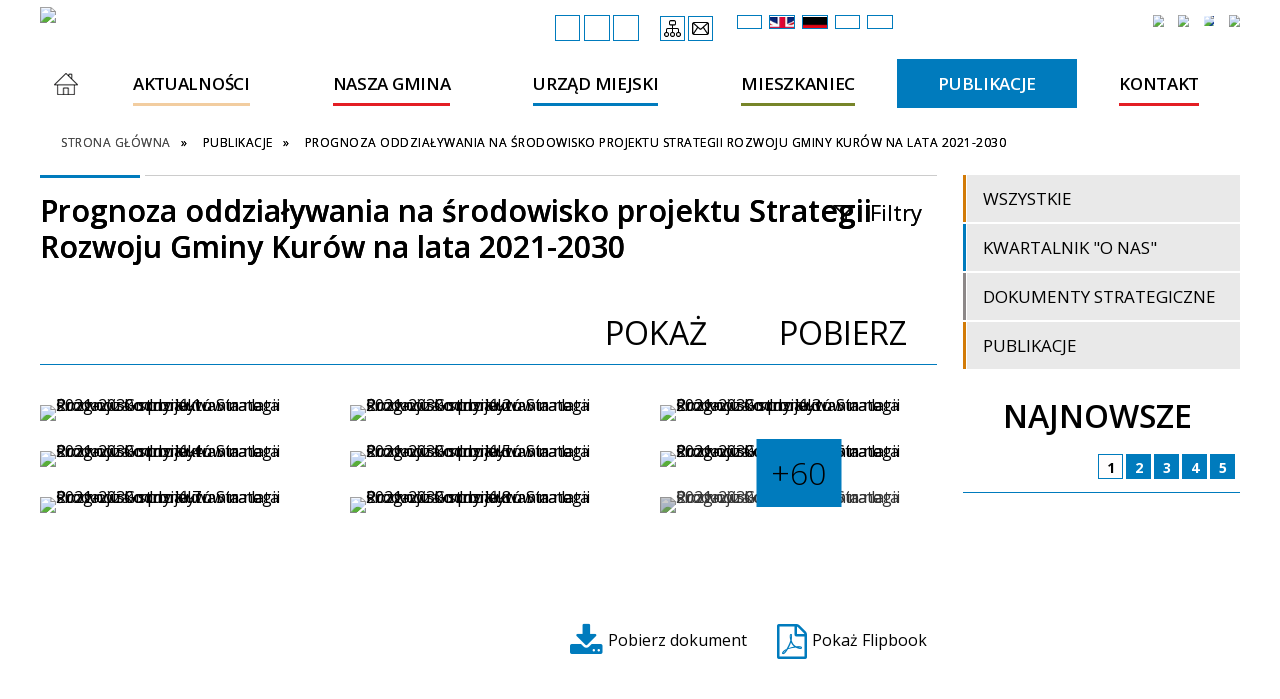

--- FILE ---
content_type: text/html; charset=utf-8
request_url: https://kurow.eu/epublikacja-53.html
body_size: 31554
content:
<!DOCTYPE html>
<html lang="pl"  itemscope="itemscope" itemtype="http://schema.org/WebPage" xmlns="http://www.w3.org/1999/xhtml">
    <head>
        <!-- METAS - - - - - - - - - - - - - - - - - - - - - - - - - - - - - -->
        <title itemprop="name">Prognoza oddziaływania na środowisko projektu Strategii Rozwoju Gminy Kurów na lata 2021-2030 - Publikacje - Gmina Kurów</title>
<meta http-equiv="Content-Type" content="text/html; charset=utf-8">
	<meta name="title" content="Prognoza oddziaływania na środowisko projektu Strategii Rozwoju Gminy Kurów na lata 2021-2030 - Publikacje - Gmina Kurów">
	<meta name="description" content="Oficjalna strona internetowa Gminy Kurów w województwie lubelskim, powiat puławski.">
	<meta name="keywords" content="Kurów, gmina Kurów, urząd miejski w Kurowie, urząd w Kurowie, Urząd Miejski w Kurowie,  w Kurowie, Urząd Miejski, Gmina, gmina kurow, Kurow">
	<meta name="author" content="CONCEPT Intermedia www.sam3.pl">
	<meta name="robots" content="index, follow">
        <meta name="viewport" content="width=device-width" >        
                            <meta property="og:image" content="http://kurow.eu/images/portal_img.jpg"/>
                <meta property="og:title" content="Prognoza oddziaływania na środowisko projektu Strategii Rozwoju Gminy Kurów na lata 2021-2030"/>
        <meta property="og:description" content=""/>
        <meta property="og:site_name" content="Gmina Kurów"/>
        <meta property="og:url" content="https://kurow.eu/epublikacja-53.html"/>
        <meta property="og:type" content="article" />
        
        <!-- EXTERNALS - - - - - - - - - - - - - - - - - - - - - - - - - - - -->		
        <link rel="shortcut icon" href="/themes/skin_01/images/favicon.ico" >
        <link rel="alternate" type="application/rss+xml"  title="RSS 2.0" href="https://kurow.eu/aktualnosci.xml">
		
		

		
        	<link rel="stylesheet" type="text/css" media="all" href="/themes/skin_01/css/common.css">
	<link rel="stylesheet" type="text/css" media="all" href="/css/concept.gallery.css">
	<link rel="stylesheet" type="text/css" media="all" href="/css/_global.css">
	<link rel="stylesheet" type="text/css" media="screen" href="/wcag_video_player/ableplayer.min.css">
	<link rel="stylesheet" type="text/css" media="all" href="/css/icons_library.css">
	<link rel="stylesheet" type="text/css" media="screen" href="/css/smoothness/jquery-ui-1.9.2.custom.min.css">
	<link rel="stylesheet" type="text/css" media="screen" href="/js/fancyBox/jquery.fancybox.css">
	<link rel="stylesheet" type="text/css" media="print" href="/css/print_strona.css">
	<link rel="stylesheet" type="text/css" media="all" href="/themes/skin_01/css/responsive.css">
	<link rel="stylesheet" type="text/css" media="all" href="/themes/skin_01/css/_multisite.css">
	<link rel="stylesheet" type="text/css" media="all" href="/css/concept-carousel.css">
	<link rel="stylesheet" type="text/css" media="screen" href="/themes/skin_01/css/custom_styles/glowny_custom_styles.css">

        <!-- JAVASCRIPTS - - - - - - - - - - - - - - - - - - - - - - - - - - -->
                <script src="/js/jquery/jquery-1.12.4.min.js"></script>
        <script src="/js/jquery/jquery-3.1.1.min.js"></script>
        <script src="/js/jquery/jquery-ui-1.9.2.custom.min.js"></script>
        <script src="/js/hammer.min.js"></script>
        <script src="/js/jquery/jquery.ui.datepicker.min.js"></script> 
        <script src="/js/jquery/jquery-ui-timepicker-addon.min.js"></script> 
        
        <script>
//<![CDATA[
document.write("<style>.zajawka { visibility: hidden; }</style>");
//]]>
</script>
        <!-- cdn for modernizr, if you haven't included it already -->
        <!-- script src="http://cdn.jsdelivr.net/webshim/1.12.4/extras/modernizr-custom.js"></script -->
        <!-- polyfiller file to detect and load polyfills -->
        <!-- script src="http://cdn.jsdelivr.net/webshim/1.12.4/polyfiller.js"></script -->

        <script>
//<![CDATA[
function GoogleMapsApiLoaded(){console.log("GoogleMapsApiLoaded"); return;}
//]]>
</script>

        <script>
        function get_upload_image_size(dimension)
        {
        if($dimension == 'x')
        return 277;
        else
        return 185;
        }
        </script>
        
        <script src="https://maps.googleapis.com/maps/api/js?v=3&amp;key=AIzaSyAQUkiog8ezT9m3u43swQ5jGZHmzxuopYM&amp;callback=GoogleMapsApiLoaded&amp;language=pl&amp;libraries=places,visualization,geometry"></script>
<script src="/js/../themes/skin_01/js/multisite.js"></script>
<script src="/js/menu.min.js"></script>
<script src="/js/functions.js"></script>
<script src="/js/jquery/concept-rotator.js"></script>
<script src="/js/jquery/jquery.easing.1.3.js"></script>
<script src="/js/gsap/TweenMax.min.js"></script>
<script src="/js/gsap/plugins/ScrollToPlugin.min.js"></script>
<script src="/js/gsap/plugins/CSSPlugin.min.js"></script>
<script src="/js/gsap/easing/EasePack.min.js"></script>
<script src="/js/concept.gallery.js?ver=3.0"></script>
<script src="/js/akceslab-ytplayer.js"></script>
<script src="/wcag_video_player/ableplayer.min.js"></script>
<script src="/wcag_video_player/thirdparty/js.cookie.js"></script>
<script src="/js/concept_carousel_v1_0.js"></script>
		
        <meta name=”deklaracja-dostępności” content=”/deklaracja_dostepnosci.html”>
    </head>
    	
    <body class="module-epublikacje action-show">
       
                <div class="page_title" style="display: none">
            Gmina Kurów - kurow.eu
<br><span class="data">Wygenerowano:&nbsp;20-01-2026</span>        </div>
        
        <h1 hidden>Gmina Kurów - kurow.eu
</h1>

        <div id="page_content">       
            <div id="overlay" onclick="clear_other_mobile_active_elements();toggle_body_overflow();"></div>
            <div id="page_container">                <table role="presentation" id="table_1" class="sekcja-paneli" style="width: 100%;">
<tbody>	<tr>
		<td id="PAN_HEAD" class="panel">
			<div>
<div class="wcag_links">
	<div class="links">
		<div class="hidden">
			<a href="#content" data-offset="-300" class="scroll_to">Przejdź do treści</a>
		</div>
		
		<div class="hidden"><div tabindex="0" onclick="jQuery('body').scrollTo('*[id^=\'search_comn_\']'); jQuery('*[id^=\'search_comn_\']').val('').focus();">Przejdź do Wyszukiwarki</div></div>
		<div class="hidden"><a class="mapa_strony" tabindex="-1" href="/mapa_strony.html">Przejdź do mapy strony</a></div>
		<div class="hidden"><div tabindex="0" onclick="jQuery('body').scrollTo('*[id^=\'mainMenu_\']'); jQuery(':focusable', jQuery('*[id^=\'mainMenu_\']'))[0].focus();">Przejdź do Menu</div></div>
	</div>
</div>

<script>
	jQuery('.scroll_to').css('cursor' , 'pointer').click(function () {
	var target = jQuery(this).attr('href');
	jQuery('html, body').animate({
	scrollTop: jQuery(target).offset().top -140
	}, 1000);
	});
</script>



        
	

    <div class="miejsce-banerowe logo_respo puste" >
                </div>




    <div class="miejsce-banerowe logo_w_naglowku " >
        <div class="pole-banerowe noprint" style="flex-grow: 1; " >
<a href="/" target="_self"><img src="/uploads/pub/img_files/img_18249/0b88436035d617a4d16b84b3a2ea7878b0a8d04d.png" alt="Logo w nagłówku" loading="lazy" title="" onclick="jQuery.ajax({
	type:'POST',
	url:'/banery/click/id/18249.html',
	dataType:'html'})"><span class="baner_title" style="display:none;">Logo w nagłówku</span></a></div>
<div class="noprint pole-banerowe">
<script>
  
  jQuery(window).on("load", function () {
    
    (function(d){
      var s = d.createElement("script");
      /* uncomment the following line to override default position*/
      /* s.setAttribute("data-position", 3);*/
      /* uncomment the following line to override default size (values: small, large)*/
       s.setAttribute("data-size", "large");
      /* uncomment the following line to override default language (e.g., fr, de, es, he, nl, etc.)*/
      /* s.setAttribute("data-language", "language");*/
      /* uncomment the following line to override color set via widget (e.g., #053f67)*/
      /* s.setAttribute("data-color", "#e31e24"); */
      s.setAttribute("data-color", "#007bbd");
      /* uncomment the following line to override type set via widget (1=person, 2=chair, 3=eye, 4=text)*/
      /* s.setAttribute("data-type", "1");*/
      /* s.setAttribute("data-statement_text:", "Our Accessibility Statement");*/
      /* s.setAttribute("data-statement_url", "http://www.example.com/accessibility")";*/
      /* uncomment the following line to override support on mobile devices*/
      /* s.setAttribute("data-mobile", true);*/
      /* uncomment the following line to set custom trigger action for accessibility menu*/
      /* s.setAttribute("data-trigger", "triggerId")*/
      s.setAttribute("data-account", "yDaWygnnR6");
      s.setAttribute("src", "https://cdn.userway.org/widget.js");
      (d.body || d.head).appendChild(s);
    })(document)
    
    });	
    
    </script>
    <noscript>Please ensure Javascript is enabled for purposes of <a href="https://userway.org">website accessibility</a></noscript>
</div>
        </div>




    <div class="miejsce-banerowe logo_docked puste" >
                </div>




    <div class="miejsce-banerowe pogoda_box puste" >
                </div>


<div class="data_imieniny">

	<div class="data_box"> 
		<span class="biezaca-data">Wtorek, 20.01.2026</span>
	</div>

	<div class="imieniny_box">  	
		<span>Imieniny:</span>
		<span class="imiona">Fabioli, Miły, Sebastiana</span>
	</div>
	
	<div class="cl"></div>
	
</div><script>
    function toggleGlobalPause()
    {
        globalPause = !globalPause;
        jQuery("#hyperss .slide-image").toggleClass("stopped");
        jQuery(".stop-anim").toggleClass("play");

        var x = jQuery(".stop-anim").text();

        if (x == 'Wznów animacje') {
            jQuery(".stop-anim").text("Zatrzymaj animacje");
            jQuery(".stop-anim").attr("title", "Zatrzymaj animacje");
        } else {
            jQuery(".stop-anim").text("Wznów animacje");
            jQuery(".stop-anim").attr("title", "Wznów animacje");
        }
    }
</script>	

<div class="accesible" >
   <div class="stop-anim" title="Zatrzymaj animacje" tabindex="0" onclick="toggleGlobalPause();">Zatrzymaj animacje</div>
        <div class="wheelchair" title="Informacje o dostępności" onclick="location = ('https://kurow.eu/strona-1-informacje_o_dostepnosci.html');"></div>
    <div class="deklaracja_dostep" title="Deklaracja dostępności" onclick="location = ('https://kurow.eu/deklaracja_dostepnosci.html');"></div>
    <div class="deaf" title="Informacje dla niesłyszących" onclick="location = ('https://kurow.eu/strona-2-informacje_dla_nieslyszacych.html');"></div>
    <div class="contrast" title="Informacje o kontraście" onclick="location = ('https://kurow.eu/strona-3-informacja_o_kontrascie.html');"></div>
    </div>



    <div class="miejsce-banerowe mapa_strony_i_kontakt_w_naglowku " >
        <div class="noprint pole-banerowe">
<a class="links_mapa" href="/mapa_strony.html">Mapa Strony</a>

<a class="links_kontakt" href="/strona-3521-kontakt.html">Kontakt</a>
</div>
        </div>



<div class="translate-bar component" >
    
    <div id="google-translation-flags" class="notranslate">
        <span class="polski" title="Polski" tabindex="0" data-lng="pl"><img alt="Kliknij, aby przetłumaczyć stronę na język polski" src="/images/admin/lang_icons/ico_pl.gif">PL</span>
        <span class="angielski" title="Angielski" tabindex="0" data-lng="en"><img alt="Kliknij, aby przetłumaczyć stronę na język angielski" src="/images/admin/lang_icons/ico_en.gif">EN</span>     
		<span class="niemiecki" title="Niemiecki" tabindex="0" data-lng="de"><img alt="Kliknij, aby przetłumaczyć stronę na język niemiecki" src="/images/admin/lang_icons/ico_de.gif">DE</span>     
		<span class="hiszpański" title="Hiszpański" tabindex="0" data-lng="es"><img alt="Kliknij, aby przetłumaczyć stronę na język hiszpański" src="/images/admin/lang_icons/ico_es.gif">ES</span>     
		<span class="ukraiński" title="Ukraiński" tabindex="0" data-lng="ua"><img alt="Kliknij, aby przetłumaczyć stronę na język ukraiński" src="/images/admin/lang_icons/ico_ua.gif">UA</span>     
    </div>
    
    <script>
        jQuery('#google-translation-flags span').click(function() {
          var lang = jQuery(this).attr('class');
          
          var $frame = jQuery('iframe.skiptranslate');
          
//          if(lang != 'polski')
          {
            if (!$frame.size())
            {
                alert("Error: Could not find Google translate frame.");
                return false;
            }
            
            jQuery('html').attr('lang', jQuery(this).attr('data-lng'));
            
            $frame.contents().find('span.text:contains('+lang+')').get(0).click();
            $frame.contents().find('span.text:contains('+lang+')').get(0).click();
            $frame.contents().find('span.text:contains('+lang+')').get(0).click();
            $frame.contents().find('span.text:contains('+lang+')').get(0).click();
          }
//          else
//          {  
//              var $frame = jQuery('.goog-te-banner-frame:first');
//              if (!$frame.size())
//              {
//                  alert("Error: Could not find Google translate frame.");
//                  return false;
//              }
//
//              jQuery('html').attr('lang', 'pl');
//              $frame.contents().find('.goog-close-link').get(0).click();
//          }
          
          return false;
        });
		
		jQuery(window).on("load", function () {
			jQuery('.translate-bar.component').css('min-width','0px');
		});
		
    </script>
    
    <div id="google_translate_element"></div>
    <script>
        function googleTranslateElementInit() {
                        new google.translate.TranslateElement({pageLanguage: 'pl', includedLanguages: 'af,ar,az,be,bg,bn,ca,cs,cy,da,de,el,en,eo,es,et,eu,fa,fi,fr,ga,gl,gu,hi,hr,ht,hu,hy,id,is,it,iw,ja,ka,kn,ko,la,lt,lv,mk,ms,mt,nl,no,pt,pl,ro,ru,sk,sl,sq,sr,sv,sw,ta,te,th,tl,tr,uk,ur,vi,yi,zh-CN,zh-TW', layout: google.translate.TranslateElement.InlineLayout.SIMPLE, autoDisplay: false}, 'google_translate_element');
                    }
    </script>
    <script src="https://translate.google.com/translate_a/element.js?cb=googleTranslateElementInit"></script>

</div>



    <div class="miejsce-banerowe bip_w_naglowku " >
        <div class="pole-banerowe noprint" style="flex-grow: 1; " >
<a href="http://bip.kurow.eu/" target="_blank"><img src="/uploads/pub/img_files/img_18247/69ab3720befb91a853711a5563f59e74b49a9473.png" alt="BIP w nagłówku - kliknięcie spowoduje otwarcie nowego okna" loading="lazy" title="BIP [otwarcie w nowym oknie]" onclick="jQuery.ajax({
	type:'POST',
	url:'/banery/click/id/18247.html',
	dataType:'html'})"><span class="baner_title" style="display:none;">BIP w nagłówku</span></a></div>
<div class="pole-banerowe noprint" style="flex-grow: 1; " >
<a href="/strona-3442-elektroniczna_skrzynka_podawcza_esp.html" target="_self"><img src="/uploads/pub/img_files/img_18248/2327afc2c25a7f43192a0095e81f4e0807d56fda.png" alt="Epuap" loading="lazy" title="Elektroniczna Skrzynka Podawcza ePUAP" onclick="jQuery.ajax({
	type:'POST',
	url:'/banery/click/id/18248.html',
	dataType:'html'})"><span class="baner_title" style="display:none;">Epuap</span></a></div>
<div class="pole-banerowe noprint" style="flex-grow: 1; " >
<a href="https://www.facebook.com/gmina.kurow.lpu" target="_blank"><img src="/uploads/pub/img_files/img_18681/2d8bcbebea34be3d29f16a590f817b372d5a7c36.png" alt="Gmina Kurów - Facebook - kliknięcie spowoduje otwarcie nowego okna" loading="lazy" title="Gmina Kurów - Facebook [otwarcie w nowym oknie]" onclick="jQuery.ajax({
	type:'POST',
	url:'/banery/click/id/18681.html',
	dataType:'html'})"><span class="baner_title" style="display:none;">Gmina Kurów - Facebook</span></a></div>
<div class="pole-banerowe noprint" style="flex-grow: 1; " >
<a href="/strona-3448-projekty_dofinansowane_z_ue.html" target="_self"><img src="/uploads/pub/img_files/img_18680/6a3bffb86416bc6f2b8bcda38ab4bfcea14af062.png" alt="Dofinansowane przez Unię Europejską" loading="lazy" title="Dofinansowane przez Unię Europejską" onclick="jQuery.ajax({
	type:'POST',
	url:'/banery/click/id/18680.html',
	dataType:'html'})"><span class="baner_title" style="display:none;">Dofinansowane przez Unię Europejską</span></a></div>
        </div>


<section class="component wyszukiwarka-wrapper " >

            <header class="belka hidden-wcag">
            <h2 class="title"><span>Wyszukiwarka</span></h2>
        </header>
    
    <div class="comn-wyszukiwarka" role="search">
        
        
        <div id="search_box_comn_srch_a9b339ab8c9124fa0984eefb4c45c97d">
            <span class="warning show-delayed">Twoja przeglądarka nie obsługuje JavaScript</span>
        </div>

        <div class="cl"></div>
    </div>

    <script>
//<![CDATA[
jQuery.ajax({
	type:'POST',
	url:'/Common/getSearchAllForm/disp/none/hash_id/comn_srch_a9b339ab8c9124fa0984eefb4c45c97d.html',
	dataType:'html',
	success:function(data, textStatus){jQuery('#search_box_comn_srch_a9b339ab8c9124fa0984eefb4c45c97d').html(data);},
	complete:function(XMLHttpRequest, textStatus){wcagstinks(jQuery("#adv_form")); updateAdvSearchWidth(); jQuery("#adv_form");}})
//]]>
</script>
</section>


    <div class="miejsce-banerowe baner_w_naglowku_przed_menu puste" >
                </div>


<div class="cl"></div>
<nav class="glowneMenu" data-component-name="comn_mainmenu" id="mainMenu_d074d1b32cb28db1d54fa9a3e0c4c5b0-wrapper" aria-labelledby="mainMenu_d074d1b32cb28db1d54fa9a3e0c4c5b0-label">   
    <h2 id="mainMenu_d074d1b32cb28db1d54fa9a3e0c4c5b0-label" class="hidden-wcag">Menu główne 1</h2>
    <div class="okazja_top2"></div>
    <div class="okazja_top3"></div>
            <ul class="mainMenu" id="comn_d074d1b32cb28db1d54fa9a3e0c4c5b0">
         <li class="block block_nr_1" id="comn_d074d1b32cb28db1d54fa9a3e0c4c5b0_pos_1" data-color="#F2CDA0">
<a target="_self" class="menu-level-1 no-submenu" style="color:#000; border-color:#F2CDA0; background: #F2CDA0;" href="/"><span class="menu_select_left" style="background:#F2CDA0;"></span><span class="menu_select_right" style="background:#F2CDA0;"></span><span class="menu_select_bottom" style="background:#F2CDA0;"></span><span style="background:#F2CDA0;" class="tytul_menu">Strona główna</span></a>
</li> <li class="block block_nr_2" id="comn_d074d1b32cb28db1d54fa9a3e0c4c5b0_pos_2" data-color="#F2CDA0">
<a target="_self" class="menu-level-1 no-submenu" style="color:#000; border-color:#F2CDA0; background: #F2CDA0;" href="/aktualnosci-lista.html"><span class="menu_select_left" style="background:#F2CDA0;"></span><span class="menu_select_right" style="background:#F2CDA0;"></span><span class="menu_select_bottom" style="background:#F2CDA0;"></span><span style="background:#F2CDA0;" class="tytul_menu">Aktualności</span></a>
</li> <li class="block block_nr_3" id="comn_d074d1b32cb28db1d54fa9a3e0c4c5b0_pos_3" data-color="#E31E24">
<a target="_self" class="menu-level-1 with-submenu" style="color:#fff; border-color:#E31E24; background: #E31E24;" href="/strona-3413-gmina.html"><span class="menu_select_left" style="background:#E31E24;"></span><span class="menu_select_right" style="background:#E31E24;"></span><span class="menu_select_bottom" style="background:#E31E24;"></span><span style="background:#E31E24;" class="tytul_menu">Nasza Gmina</span></a>
<span class="main-menu-toggler" onclick="mainMenuTogglePosition(this);"></span><div class="sub-block-menu js-display-none" style="height: 0; background: #E31E24; border-color: #E31E24; ">
<h2 style="border-bottom-color: #E31E24;  background-color: #E31E24; ">Nasza Gmina</h2>
<ul class="level-1-wrapper">
<li class="level-1" style="color:#fff; background-color: #E31E24;"><a target="_self" class="menu-level-2" style="color: #fff;" href="/strona-3414-informacje_o_gminie.html"><span class="label" style="background: #E31E24; color: #fff; border-color: #E31E24;" title=""></span>Informacje o gminie</a><div class="extra-box"><div><div class="zajawka port_zaj "><a target="_self" href="/strona-3414-informacje_o_gminie.html"><span class="box-left" style="width: 277px;">
    <img alt="" loading="lazy" width="277" height="185" src="/themes/skin_01/images/def_zaj_mini.png">
</span>

<span class="box-right">
   
 
  <span class="data_publikacji">
    <span class="info"><strong aria-hidden="true" class="date" title="Data publikacji">06-06-2023</strong><strong class="hidden-wcag" >Data publikacji, 06-06-2023</strong><span class="info_seperator" aria-hidden="true">,</span> <strong aria-hidden="true" class="author" title="Autor">Concept INTERMEDIA</strong><strong class="hidden-wcag" >Autor, Concept INTERMEDIA</strong></span>
  </span> 
  
  <span class="prewrap">
    <span class="title_wrapper">
 		 <span class="title">    
   			 <span class="etykieta_zajawka">      
    			<span class="label" style="background: #E31E24; color: #fff; border-color: #E31E24;" title=""></span>      
    		 </span>    
  			  Informacje o gminie    
  		  </span>
      </span>
  </span>  
  
  
  <span class="tresc">
    Informacje o gminie Kurów Charakterystyka Gmina Kurów zajmuje obszar 101 km2 i liczy 8 263 mieszkańców. Leży w środkowo-zachodniej części województwa lubelskiego, u zbiegu dróg z Lublina do Warszawy i Radomia. Przez południową część gminy przebiega...
  </span>
  
  <span class="link">
    Więcej »
  </span>

  <span class="zajawka_click">
    kliknij, aby przejść do dalszej części informacji
  </span>

</span>
</a></div></div></div></li><li class="level-1" style="color:#fff; background-color: #E31E24; "><a target="_self" class="menu-level-2" style="color: #fff;" href="/strona-3415-mapa_gminy_i_plan_kurowa.html"><span class="label" style="background: #E31E24; color: #fff; border-color: #E31E24;" title=""></span>Mapa gminy i plan Kurowa</a><div class="extra-box"><div><div class="zajawka port_zaj "><a target="_self" href="/strona-3415-mapa_gminy_i_plan_kurowa.html"><span class="box-left" style="width: 277px;">
    <img alt="" loading="lazy" width="277" height="185" src="/themes/skin_01/images/def_zaj_mini.png">
</span>

<span class="box-right">
   
 
  <span class="data_publikacji">
    <span class="info"><strong aria-hidden="true" class="date" title="Data publikacji">06-06-2023</strong><strong class="hidden-wcag" >Data publikacji, 06-06-2023</strong><span class="info_seperator" aria-hidden="true">,</span> <strong aria-hidden="true" class="author" title="Autor">Concept INTERMEDIA</strong><strong class="hidden-wcag" >Autor, Concept INTERMEDIA</strong></span>
  </span> 
  
  <span class="prewrap">
    <span class="title_wrapper">
 		 <span class="title">    
   			 <span class="etykieta_zajawka">      
    			<span class="label" style="background: #E31E24; color: #fff; border-color: #E31E24;" title=""></span>      
    		 </span>    
  			  Mapa gminy i plan Kurowa    
  		  </span>
      </span>
  </span>  
  
  
  <span class="tresc">
    Mapa gminy Kurów i plan miejscowości Kurów Folder promocyjny oraz mapę Gminy Kurów wydało Wydawnictwo Pomorza i Kujaw "PIK"
  </span>
  
  <span class="link">
    Więcej »
  </span>

  <span class="zajawka_click">
    kliknij, aby przejść do dalszej części informacji
  </span>

</span>
</a></div></div></div></li><li class="level-1" style="color:#fff; background-color: #E31E24; "><a target="_self" class="menu-level-2" style="color: #fff;" href="/strona-3416-solectwa.html"><span class="label" style="background: #E31E24; color: #fff; border-color: #E31E24;" title=""></span>Sołectwa</a><div class="extra-box"><div><div class="zajawka port_zaj "><a target="_self" href="/strona-3416-solectwa.html"><span class="box-left" style="width: 277px;">
    <img alt="" loading="lazy" width="277" height="185" src="/themes/skin_01/images/def_zaj_mini.png">
</span>

<span class="box-right">
   
 
  <span class="data_publikacji">
    <span class="info"><strong aria-hidden="true" class="date" title="Data publikacji">06-06-2023</strong><strong class="hidden-wcag" >Data publikacji, 06-06-2023</strong><span class="info_seperator" aria-hidden="true">,</span> <strong aria-hidden="true" class="author" title="Autor">Concept INTERMEDIA</strong><strong class="hidden-wcag" >Autor, Concept INTERMEDIA</strong></span>
  </span> 
  
  <span class="prewrap">
    <span class="title_wrapper">
 		 <span class="title">    
   			 <span class="etykieta_zajawka">      
    			<span class="label" style="background: #E31E24; color: #fff; border-color: #E31E24;" title=""></span>      
    		 </span>    
  			  Sołectwa    
  		  </span>
      </span>
  </span>  
  
  
  <span class="tresc">
    Sołectwa Gminy Kurów Sołectwa Gminy Kurów SołectwoSołtys BARŁOGI Sławomir Bicki BRONISŁAWKA Agata Pytka BRZOZOWA GAĆ Ewelina Pałka BUCHAŁOWICE August Lis CHOSZCZÓW Anita Wiak DĘBA Marcin Kęsik KLEMENTOWICE Justyna Mucha KŁODA Emilia Głos KURÓW Maria...
  </span>
  
  <span class="link">
    Więcej »
  </span>

  <span class="zajawka_click">
    kliknij, aby przejść do dalszej części informacji
  </span>

</span>
</a></div></div></div></li><li class="level-1" style="color:#fff; background-color: #E31E24; "><a target="_self" class="menu-level-2" style="color: #fff;" href="/strona-3491-dokumenty_strategiczne.html"><span class="label" style="background: #E31E24; color: #fff; border-color: #E31E24;" title=""></span>Dokumenty strategiczne</a><div class="extra-box"><div><div class="zajawka port_zaj non_tresc"><a target="_self" href="/strona-3491-dokumenty_strategiczne.html"><span class="box-left" style="width: 277px;">
    <img alt="" loading="lazy" width="277" height="185" src="/themes/skin_01/images/def_zaj_mini.png">
</span>

<span class="box-right">
   
 
  <span class="data_publikacji">
    <span class="info"><strong aria-hidden="true" class="date" title="Data publikacji">23-06-2023</strong><strong class="hidden-wcag" >Data publikacji, 23-06-2023</strong><span class="info_seperator" aria-hidden="true">,</span> <strong aria-hidden="true" class="author" title="Autor">Concept INTERMEDIA</strong><strong class="hidden-wcag" >Autor, Concept INTERMEDIA</strong></span>
  </span> 
  
  <span class="prewrap">
    <span class="title_wrapper">
 		 <span class="title">    
   			 <span class="etykieta_zajawka">      
    			<span class="label" style="background: #E31E24; color: #fff; border-color: #E31E24;" title=""></span>      
    		 </span>    
  			  Dokumenty strategiczne    
  		  </span>
      </span>
  </span>  
  
  
  <span class="tresc">
    
  </span>
  
  <span class="link">
    Więcej »
  </span>

  <span class="zajawka_click">
    kliknij, aby przejść do dalszej części informacji
  </span>

</span>
</a></div></div></div></li><li class="level-1" style="color:#fff; background-color: #E31E24; "><a target="_self" class="menu-level-2" style="color: #fff;" href="/strona-3586-raporty_o_stanie_gminy_kurow.html"><span class="label" style="background: #E31E24; color: #fff; border-color: #E31E24;" title=""></span>Raporty o stanie Gminy Kurów</a><div class="extra-box"><div><div class="zajawka port_zaj "><a target="_self" href="/strona-3586-raporty_o_stanie_gminy_kurow.html"><span class="box-left" style="width: 277px;">
    <img alt="" loading="lazy" width="277" height="185" src="/themes/skin_01/images/def_zaj_mini.png">
</span>

<span class="box-right">
   
 
  <span class="data_publikacji">
    <span class="info"><strong aria-hidden="true" class="date" title="Data publikacji">29-05-2024</strong><strong class="hidden-wcag" >Data publikacji, 29-05-2024</strong><span class="info_seperator" aria-hidden="true">,</span> <strong aria-hidden="true" class="author" title="Autor">Jarosław Michna</strong><strong class="hidden-wcag" >Autor, Jarosław Michna</strong></span>
  </span> 
  
  <span class="prewrap">
    <span class="title_wrapper">
 		 <span class="title">    
   			 <span class="etykieta_zajawka">      
    			<span class="label" style="background: #E31E24; color: #fff; border-color: #E31E24;" title=""></span>      
    		 </span>    
  			  Raporty o stanie Gminy Kurów    
  		  </span>
      </span>
  </span>  
  
  
  <span class="tresc">
    Raporty o stanie Gminy Kurów
  </span>
  
  <span class="link">
    Więcej »
  </span>

  <span class="zajawka_click">
    kliknij, aby przejść do dalszej części informacji
  </span>

</span>
</a></div></div></div></li><li class="level-1" style="color:#fff; background-color: #E31E24; "><a target="_self" class="menu-level-2" style="color: #fff;" href="/strona-3417-zapytania_ofertowe.html"><span class="label" style="background: #E31E24; color: #fff; border-color: #E31E24;" title=""></span>Zapytania ofertowe</a><div class="extra-box"><div><ul class="tiled-list" id="port_beb1d582d800b152188fa493d57c4381-switcher">
    <li class="tile-wrapper" id="port_beb1d582d800b152188fa493d57c4381-0" ><a target="_self" style="color:#fff; background: #E31E24;" href="/strona-3598-kompleksowa_obsluga_bankowa_budzetu.html">Kompleksowa obsługa bankowa budżetu Gminy Kurów oraz jej jednostek organizacyjnych w okresie od  1 stycznia 2025 roku do 31 grudnia 2028 roku</a><div class="menu-extra-zaj" style="display: none;"><div class="zajawka port_zaj "><a target="_self" href="/strona-3598-kompleksowa_obsluga_bankowa_budzetu.html"><span class="box-left" style="width: 277px;">
    <img alt="" loading="lazy" width="277" height="185" src="/themes/skin_01/images/def_zaj_mini.png">
</span>

<span class="box-right">
   
 
  <span class="data_publikacji">
    <span class="info"><strong aria-hidden="true" class="date" title="Data publikacji">02-10-2024</strong><strong class="hidden-wcag" >Data publikacji, 02-10-2024</strong><span class="info_seperator" aria-hidden="true">,</span> <strong aria-hidden="true" class="author" title="Autor">Jarosław Michna</strong><strong class="hidden-wcag" >Autor, Jarosław Michna</strong></span>
  </span> 
  
  <span class="prewrap">
    <span class="title_wrapper">
 		 <span class="title">    
   			 <span class="etykieta_zajawka">      
    			<span class="label" style="background: #E31E24; color: #fff; border-color: #E31E24;" title=""></span>      
    		 </span>    
  			  Kompleksowa obsługa bankowa budżetu Gminy Kurów oraz jej jednostek organizacyjnych w okresie od  1 stycznia 2025 roku do 31 grudnia 2028 roku    
  		  </span>
      </span>
  </span>  
  
  
  <span class="tresc">
    Gmina Kurów zaprasza do złożenia oferty w zapytaniu ofertowym na "Kompleksową obsługę bankową budżetu Gminy Kurów oraz jej jednostek organizacyjnych w okresie od 1 stycznia 2025 roku do 31 grudnia 2028 roku".
  </span>
  
  <span class="link">
    Więcej »
  </span>

  <span class="zajawka_click">
    kliknij, aby przejść do dalszej części informacji
  </span>

</span>
</a></div></div></li><li class="tile-wrapper" id="port_beb1d582d800b152188fa493d57c4381-1" ><a target="_self" style="color:#fff; background: #E31E24;" href="/strona-3419-wykonanie_i_montaz_planow.html">Wykonanie i montaż planów tyflograficznych, taśm kontrastowych, nakładek na poręcze oraz tablic z informacją pisaną i piktograficzną oraz alfabetem Braille’a</a><div class="menu-extra-zaj" style="display: none;"><div class="zajawka port_zaj "><a target="_self" href="/strona-3419-wykonanie_i_montaz_planow.html"><span class="box-left" style="width: 277px;">
    <img alt="" loading="lazy" width="277" height="185" src="/themes/skin_01/images/def_zaj_mini.png">
</span>

<span class="box-right">
   
 
  <span class="data_publikacji">
    <span class="info"><strong aria-hidden="true" class="date" title="Data publikacji">09-05-2023</strong><strong class="hidden-wcag" >Data publikacji, 09-05-2023</strong><span class="info_seperator" aria-hidden="true">,</span> <strong aria-hidden="true" class="author" title="Autor">Concept INTERMEDIA</strong><strong class="hidden-wcag" >Autor, Concept INTERMEDIA</strong></span>
  </span> 
  
  <span class="prewrap">
    <span class="title_wrapper">
 		 <span class="title">    
   			 <span class="etykieta_zajawka">      
    			<span class="label" style="background: #E31E24; color: #fff; border-color: #E31E24;" title=""></span>      
    		 </span>    
  			  Wykonanie i montaż planów tyflograficznych, taśm kontrastowych, nakładek na poręcze oraz tablic z informacją pisaną i piktograficzną oraz alfabetem Braille’a    
  		  </span>
      </span>
  </span>  
  
  
  <span class="tresc">
    Dostępny samorząd - granty Zapytanie ofertowe Gmina Kurów zaprasza do złożenia oferty w zapytaniu ofertowym na Wykonanie i montaż planów tyflograficznych, taśm kontrastowych, nakładek na poręcze oraz tablic z informacją pisaną i piktograficzną oraz...
  </span>
  
  <span class="link">
    Więcej »
  </span>

  <span class="zajawka_click">
    kliknij, aby przejść do dalszej części informacji
  </span>

</span>
</a></div></div></li><li class="tile-wrapper" id="port_beb1d582d800b152188fa493d57c4381-2" ><a target="_self" style="color:#fff; background: #E31E24;" href="/strona-3418-modernizacja_stron_internetowych_gminy.html">Modernizacja stron internetowych Gminy Kurów i Ośrodka Pomocy Społecznej w Kurowie</a><div class="menu-extra-zaj" style="display: none;"><div class="zajawka port_zaj "><a target="_self" href="/strona-3418-modernizacja_stron_internetowych_gminy.html"><span class="box-left" style="width: 277px;">
    <img alt="" loading="lazy" width="277" height="185" src="/themes/skin_01/images/def_zaj_mini.png">
</span>

<span class="box-right">
   
 
  <span class="data_publikacji">
    <span class="info"><strong aria-hidden="true" class="date" title="Data publikacji">10-03-2023</strong><strong class="hidden-wcag" >Data publikacji, 10-03-2023</strong><span class="info_seperator" aria-hidden="true">,</span> <strong aria-hidden="true" class="author" title="Autor">Concept INTERMEDIA</strong><strong class="hidden-wcag" >Autor, Concept INTERMEDIA</strong></span>
  </span> 
  
  <span class="prewrap">
    <span class="title_wrapper">
 		 <span class="title">    
   			 <span class="etykieta_zajawka">      
    			<span class="label" style="background: #E31E24; color: #fff; border-color: #E31E24;" title=""></span>      
    		 </span>    
  			  Modernizacja stron internetowych Gminy Kurów i Ośrodka Pomocy Społecznej w Kurowie    
  		  </span>
      </span>
  </span>  
  
  
  <span class="tresc">
    Zapytanie ofertowe Gmina Kurów zaprasza do złożenia oferty w zapytaniu ofertowym na Modernizację stron internetowych Gminy Kurów i Ośrodka Pomocy Społecznej w Kurowie. Termin składania ofert: 20 marca 2023 r., godz: 12:00.
  </span>
  
  <span class="link">
    Więcej »
  </span>

  <span class="zajawka_click">
    kliknij, aby przejść do dalszej części informacji
  </span>

</span>
</a></div></div></li></ul><div class="zajawka port_zaj non_tresc"><a target="_self" href="/strona-3417-zapytania_ofertowe.html"><span class="box-left" style="width: 277px;">
    <img alt="" loading="lazy" width="277" height="185" src="/themes/skin_01/images/def_zaj_mini.png">
</span>

<span class="box-right">
   
 
  <span class="data_publikacji">
    <span class="info"><strong aria-hidden="true" class="date" title="Data publikacji">06-06-2023</strong><strong class="hidden-wcag" >Data publikacji, 06-06-2023</strong><span class="info_seperator" aria-hidden="true">,</span> <strong aria-hidden="true" class="author" title="Autor">Concept INTERMEDIA</strong><strong class="hidden-wcag" >Autor, Concept INTERMEDIA</strong></span>
  </span> 
  
  <span class="prewrap">
    <span class="title_wrapper">
 		 <span class="title">    
   			 <span class="etykieta_zajawka">      
    			<span class="label" style="background: #E31E24; color: #fff; border-color: #E31E24;" title=""></span>      
    		 </span>    
  			  Zapytania ofertowe    
  		  </span>
      </span>
  </span>  
  
  
  <span class="tresc">
    
  </span>
  
  <span class="link">
    Więcej »
  </span>

  <span class="zajawka_click">
    kliknij, aby przejść do dalszej części informacji
  </span>

</span>
</a></div></div></div></li><li class="level-1" style="color:#fff; background-color: #E31E24; "><a target="_self" class="menu-level-2" style="color: #fff;" href="/strona-3488-nowy_system_gospodarki_odpadami.html"><span class="label" style="background: #E31E24; color: #fff; border-color: #E31E24;" title=""></span>Nowy System Gospodarki Odpadami</a><div class="extra-box"><div><ul class="tiled-list" id="port_4abd7e62a27bc6c9d240b4a96623356c-switcher">
    <li class="tile-wrapper" id="port_4abd7e62a27bc6c9d240b4a96623356c-0" ><a target="_self" style="color:#fff; background: #E31E24;" href="/strona-3610-zawiadomienie_o_zmianie_wysokosci.html">Zawiadomienie o zmianie wysokości stawek opłat z tytułu gospodarowania odpadami komunalnymi od 1 stycznia 2026 r.</a><div class="menu-extra-zaj" style="display: none;"><div class="zajawka port_zaj "><a target="_self" href="/strona-3610-zawiadomienie_o_zmianie_wysokosci.html"><span class="box-left" style="width: 277px;">
    <img alt="" loading="lazy" width="277" height="185" src="/themes/skin_01/images/def_zaj_mini.png">
</span>

<span class="box-right">
   
 
  <span class="data_publikacji">
    <span class="info"><strong aria-hidden="true" class="date" title="Data publikacji">09-12-2025</strong><strong class="hidden-wcag" >Data publikacji, 09-12-2025</strong><span class="info_seperator" aria-hidden="true">,</span> <strong aria-hidden="true" class="author" title="Autor">Jarosław Michna</strong><strong class="hidden-wcag" >Autor, Jarosław Michna</strong></span>
  </span> 
  
  <span class="prewrap">
    <span class="title_wrapper">
 		 <span class="title">    
   			 <span class="etykieta_zajawka">      
    			<span class="label" style="background: #E31E24; color: #fff; border-color: #E31E24;" title=""></span>      
    		 </span>    
  			  Zawiadomienie o zmianie wysokości stawek opłat z tytułu gospodarowania odpadami komunalnymi od 1 stycznia 2026 r.    
  		  </span>
      </span>
  </span>  
  
  
  <span class="tresc">
    Działając na podstawie art. 6 m ust. 2a ustawy z dnia 13 września 1996 r. o utrzymaniu czystości i porządku w gminach (Dz. U. z 2025 r. poz. 733) zawiadamiam, że zgodnie z uchwałą nr XIX/153/2025 Rady Miejskiej w Kurowie z dnia 26 listopada 2025...
  </span>
  
  <span class="link">
    Więcej »
  </span>

  <span class="zajawka_click">
    kliknij, aby przejść do dalszej części informacji
  </span>

</span>
</a></div></div></li><li class="tile-wrapper" id="port_4abd7e62a27bc6c9d240b4a96623356c-1" ><a target="_self" style="color:#fff; background: #E31E24;" href="/strona-3609-harmonogram_odbioru_odpadow_komunalnych.html">Harmonogram odbioru odpadów komunalnych na 2026 rok</a><div class="menu-extra-zaj" style="display: none;"><div class="zajawka port_zaj non_tresc"><a target="_self" href="/strona-3609-harmonogram_odbioru_odpadow_komunalnych.html"><span class="box-left" style="width: 277px;">
    <img alt="" loading="lazy" width="277" height="185" src="/themes/skin_01/images/def_zaj_mini.png">
</span>

<span class="box-right">
   
 
  <span class="data_publikacji">
    <span class="info"><strong aria-hidden="true" class="date" title="Data publikacji">09-12-2025</strong><strong class="hidden-wcag" >Data publikacji, 09-12-2025</strong><span class="info_seperator" aria-hidden="true">,</span> <strong aria-hidden="true" class="author" title="Autor">Jarosław Michna</strong><strong class="hidden-wcag" >Autor, Jarosław Michna</strong></span>
  </span> 
  
  <span class="prewrap">
    <span class="title_wrapper">
 		 <span class="title">    
   			 <span class="etykieta_zajawka">      
    			<span class="label" style="background: #E31E24; color: #fff; border-color: #E31E24;" title=""></span>      
    		 </span>    
  			  Harmonogram odbioru odpadów komunalnych na 2026 rok    
  		  </span>
      </span>
  </span>  
  
  
  <span class="tresc">
    
  </span>
  
  <span class="link">
    Więcej »
  </span>

  <span class="zajawka_click">
    kliknij, aby przejść do dalszej części informacji
  </span>

</span>
</a></div></div></li><li class="tile-wrapper" id="port_4abd7e62a27bc6c9d240b4a96623356c-2" ><a target="_self" style="color:#fff; background: #E31E24;" href="/strona-3422-miejscowe_akty_prawne_dotyczace.html">Miejscowe akty prawne dotyczące gospodarki odpadami</a><div class="menu-extra-zaj" style="display: none;"><div class="zajawka port_zaj "><a target="_self" href="/strona-3422-miejscowe_akty_prawne_dotyczace.html"><span class="box-left" style="width: 277px;">
    <img alt="" loading="lazy" width="277" height="185" src="/themes/skin_01/images/def_zaj_mini.png">
</span>

<span class="box-right">
   
 
  <span class="data_publikacji">
    <span class="info"><strong aria-hidden="true" class="date" title="Data publikacji">06-06-2023</strong><strong class="hidden-wcag" >Data publikacji, 06-06-2023</strong><span class="info_seperator" aria-hidden="true">,</span> <strong aria-hidden="true" class="author" title="Autor">Concept INTERMEDIA</strong><strong class="hidden-wcag" >Autor, Concept INTERMEDIA</strong></span>
  </span> 
  
  <span class="prewrap">
    <span class="title_wrapper">
 		 <span class="title">    
   			 <span class="etykieta_zajawka">      
    			<span class="label" style="background: #E31E24; color: #fff; border-color: #E31E24;" title=""></span>      
    		 </span>    
  			  Miejscowe akty prawne dotyczące gospodarki odpadami    
  		  </span>
      </span>
  </span>  
  
  
  <span class="tresc">
    Deklaracja o wysokości opłaty za gospodarowanie odpadami komunalnymi Deklaracja o wysokości opłaty za gospodarowanie odpadami komunalnymi (D-O)342.28 KB Instrukcja wypełniania deklaracji o wysokości opłaty za gospodarowanie odpadami komunalnymi1.2 MB...
  </span>
  
  <span class="link">
    Więcej »
  </span>

  <span class="zajawka_click">
    kliknij, aby przejść do dalszej części informacji
  </span>

</span>
</a></div></div></li><li class="tile-wrapper" id="port_4abd7e62a27bc6c9d240b4a96623356c-3" ><a target="_self" style="color:#fff; background: #E31E24;" href="/strona-3490-deklaracja_o_wysokosci_oplaty_za.html">Deklaracja o wysokości opłaty za gospodarowanie odpadami komunalnymi</a><div class="menu-extra-zaj" style="display: none;"><div class="zajawka port_zaj "><a target="_self" href="/strona-3490-deklaracja_o_wysokosci_oplaty_za.html"><span class="box-left" style="width: 277px;">
    <img alt="" loading="lazy" width="277" height="185" src="/themes/skin_01/images/def_zaj_mini.png">
</span>

<span class="box-right">
   
 
  <span class="data_publikacji">
    <span class="info"><strong aria-hidden="true" class="date" title="Data publikacji">23-06-2023</strong><strong class="hidden-wcag" >Data publikacji, 23-06-2023</strong><span class="info_seperator" aria-hidden="true">,</span> <strong aria-hidden="true" class="author" title="Autor">Concept INTERMEDIA</strong><strong class="hidden-wcag" >Autor, Concept INTERMEDIA</strong></span>
  </span> 
  
  <span class="prewrap">
    <span class="title_wrapper">
 		 <span class="title">    
   			 <span class="etykieta_zajawka">      
    			<span class="label" style="background: #E31E24; color: #fff; border-color: #E31E24;" title=""></span>      
    		 </span>    
  			  Deklaracja o wysokości opłaty za gospodarowanie odpadami komunalnymi    
  		  </span>
      </span>
  </span>  
  
  
  <span class="tresc">
      Deklaracja o wysokości opłaty za gospodarowanie odpadami komunalnymi (D-O)342 kB Instrukcja wypełniania deklaracji o wysokości opłaty za gospodarowanie odpadami komunalnymi1.2 MB Przykład wypełnienia deklaracji - brak oświadczenia o dokonywaniu...
  </span>
  
  <span class="link">
    Więcej »
  </span>

  <span class="zajawka_click">
    kliknij, aby przejść do dalszej części informacji
  </span>

</span>
</a></div></div></li><li class="tile-wrapper" id="port_4abd7e62a27bc6c9d240b4a96623356c-4" ><a target="_self" style="color:#fff; background: #E31E24;" href="/strona-3426-informacja_dotyczaca_kompostowania.html">Informacja dotycząca kompostowania bioodpadów stanowiących odpady komunalne w kompostownikach przydomowych</a><div class="menu-extra-zaj" style="display: none;"><div class="zajawka port_zaj non_tresc"><a target="_self" href="/strona-3426-informacja_dotyczaca_kompostowania.html"><span class="box-left" style="width: 277px;">
    <img alt="" loading="lazy" width="277" height="185" src="/themes/skin_01/images/def_zaj_mini.png">
</span>

<span class="box-right">
   
 
  <span class="data_publikacji">
    <span class="info"><strong aria-hidden="true" class="date" title="Data publikacji">06-06-2023</strong><strong class="hidden-wcag" >Data publikacji, 06-06-2023</strong><span class="info_seperator" aria-hidden="true">,</span> <strong aria-hidden="true" class="author" title="Autor">Concept INTERMEDIA</strong><strong class="hidden-wcag" >Autor, Concept INTERMEDIA</strong></span>
  </span> 
  
  <span class="prewrap">
    <span class="title_wrapper">
 		 <span class="title">    
   			 <span class="etykieta_zajawka">      
    			<span class="label" style="background: #E31E24; color: #fff; border-color: #E31E24;" title=""></span>      
    		 </span>    
  			  Informacja dotycząca kompostowania bioodpadów stanowiących odpady komunalne w kompostownikach przydomowych    
  		  </span>
      </span>
  </span>  
  
  
  <span class="tresc">
    
  </span>
  
  <span class="link">
    Więcej »
  </span>

  <span class="zajawka_click">
    kliknij, aby przejść do dalszej części informacji
  </span>

</span>
</a></div></div></li><li class="tile-wrapper" id="port_4abd7e62a27bc6c9d240b4a96623356c-5" ><a target="_self" style="color:#fff; background: #E31E24;" href="/strona-3424-piatka_za_segregacje_kampania.html">"Piątka za segregację" - kampania informacyjno-edukacyjna Ministerstwa Klimatu i Środowiska</a><div class="menu-extra-zaj" style="display: none;"><div class="zajawka port_zaj "><a target="_self" href="/strona-3424-piatka_za_segregacje_kampania.html"><span class="box-left" style="width: 277px;">
    <img alt="" loading="lazy" width="277" height="185" src="/themes/skin_01/images/def_zaj_mini.png">
</span>

<span class="box-right">
   
 
  <span class="data_publikacji">
    <span class="info"><strong aria-hidden="true" class="date" title="Data publikacji">06-06-2023</strong><strong class="hidden-wcag" >Data publikacji, 06-06-2023</strong><span class="info_seperator" aria-hidden="true">,</span> <strong aria-hidden="true" class="author" title="Autor">Concept INTERMEDIA</strong><strong class="hidden-wcag" >Autor, Concept INTERMEDIA</strong></span>
  </span> 
  
  <span class="prewrap">
    <span class="title_wrapper">
 		 <span class="title">    
   			 <span class="etykieta_zajawka">      
    			<span class="label" style="background: #E31E24; color: #fff; border-color: #E31E24;" title=""></span>      
    		 </span>    
  			  "Piątka za segregację" - kampania informacyjno-edukacyjna Ministerstwa Klimatu i Środowiska    
  		  </span>
      </span>
  </span>  
  
  
  <span class="tresc">
    Jednolity System Segregacji Odpadów (JSSO) Papier Wrzucamy: opakowania z papieru i tektury gazety, czasopisma i ulotki zeszyty papier biurowy kartony, torby papierowe Co powstaje: filtry do kawy opakowania na jajka klosze oświetleniowe papier toaletowy...
  </span>
  
  <span class="link">
    Więcej »
  </span>

  <span class="zajawka_click">
    kliknij, aby przejść do dalszej części informacji
  </span>

</span>
</a></div></div></li><li class="tile-wrapper" id="port_4abd7e62a27bc6c9d240b4a96623356c-6" ><a target="_self" style="color:#fff; background: #E31E24;" href="/strona-3423-informacja_dotyczaca_terminu_i.html">Informacja dotycząca terminu i częstotliwości wnoszenia opłat za gospodarowanie odpadami komunalnymi</a><div class="menu-extra-zaj" style="display: none;"><div class="zajawka port_zaj "><a target="_self" href="/strona-3423-informacja_dotyczaca_terminu_i.html"><span class="box-left" style="width: 277px;">
    <img alt="" loading="lazy" width="277" height="185" src="/themes/skin_01/images/def_zaj_mini.png">
</span>

<span class="box-right">
   
 
  <span class="data_publikacji">
    <span class="info"><strong aria-hidden="true" class="date" title="Data publikacji">07-01-2020</strong><strong class="hidden-wcag" >Data publikacji, 07-01-2020</strong><span class="info_seperator" aria-hidden="true">,</span> <strong aria-hidden="true" class="author" title="Autor">Concept INTERMEDIA</strong><strong class="hidden-wcag" >Autor, Concept INTERMEDIA</strong></span>
  </span> 
  
  <span class="prewrap">
    <span class="title_wrapper">
 		 <span class="title">    
   			 <span class="etykieta_zajawka">      
    			<span class="label" style="background: #E31E24; color: #fff; border-color: #E31E24;" title=""></span>      
    		 </span>    
  			  Informacja dotycząca terminu i częstotliwości wnoszenia opłat za gospodarowanie odpadami komunalnymi    
  		  </span>
      </span>
  </span>  
  
  
  <span class="tresc">
    Uprzejmie informuje, że terminy i sposób uiszczania opłat za gospodarowanie odpadami komunalnymi nie uległy zmianie. Opłatę za gospodarowanie odpadami komunalnymi należy uiszczać bez wezwania - z dołu, w terminie do ostatniego dnia każdego miesiąca...
  </span>
  
  <span class="link">
    Więcej »
  </span>

  <span class="zajawka_click">
    kliknij, aby przejść do dalszej części informacji
  </span>

</span>
</a></div></div></li><li class="tile-wrapper" id="port_4abd7e62a27bc6c9d240b4a96623356c-7" ><a target="_self" style="color:#fff; background: #E31E24;" href="/strona-3425-zawiadomienie_o_zmianie_wysokosci.html">Zawiadomienie o zmianie wysokości stawki opłaty za gospodarowanie odpadami komunalnymi obowiązującej od 1 stycznia 2020 roku</a><div class="menu-extra-zaj" style="display: none;"><div class="zajawka port_zaj "><a target="_self" href="/strona-3425-zawiadomienie_o_zmianie_wysokosci.html"><span class="box-left" style="width: 277px;">
    <img alt="" loading="lazy" width="277" height="185" src="/themes/skin_01/images/def_zaj_mini.png">
</span>

<span class="box-right">
   
 
  <span class="data_publikacji">
    <span class="info"><strong aria-hidden="true" class="date" title="Data publikacji">06-06-2023</strong><strong class="hidden-wcag" >Data publikacji, 06-06-2023</strong><span class="info_seperator" aria-hidden="true">,</span> <strong aria-hidden="true" class="author" title="Autor">Concept INTERMEDIA</strong><strong class="hidden-wcag" >Autor, Concept INTERMEDIA</strong></span>
  </span> 
  
  <span class="prewrap">
    <span class="title_wrapper">
 		 <span class="title">    
   			 <span class="etykieta_zajawka">      
    			<span class="label" style="background: #E31E24; color: #fff; border-color: #E31E24;" title=""></span>      
    		 </span>    
  			  Zawiadomienie o zmianie wysokości stawki opłaty za gospodarowanie odpadami komunalnymi obowiązującej od 1 stycznia 2020 roku    
  		  </span>
      </span>
  </span>  
  
  
  <span class="tresc">
    Zawiadomienie o zmianie wysokości stawki opłaty za gospodarowanie odpadami komunalnymi obowiązującej od 1 stycznia 2020 roku Na podstawie art. 6m ust. 2a ustawy z dnia 13 września 1996 r. o utrzymaniu czystości i porządku w gminach (Dz. U. z 2019 r...
  </span>
  
  <span class="link">
    Więcej »
  </span>

  <span class="zajawka_click">
    kliknij, aby przejść do dalszej części informacji
  </span>

</span>
</a></div></div></li><li class="tile-wrapper" id="port_4abd7e62a27bc6c9d240b4a96623356c-8" ><a target="_self" style="color:#fff; background: #E31E24;" href="/strona-3421-informacja_o_obowiazkowej_segregacji.html">Informacja o obowiązkowej segregacji odpadów</a><div class="menu-extra-zaj" style="display: none;"><div class="zajawka port_zaj "><a target="_self" href="/strona-3421-informacja_o_obowiazkowej_segregacji.html"><span class="box-left" style="width: 277px;">
    <img alt="" loading="lazy" width="277" height="185" src="/themes/skin_01/images/def_zaj_mini.png">
</span>

<span class="box-right">
   
 
  <span class="data_publikacji">
    <span class="info"><strong aria-hidden="true" class="date" title="Data publikacji">06-06-2023</strong><strong class="hidden-wcag" >Data publikacji, 06-06-2023</strong><span class="info_seperator" aria-hidden="true">,</span> <strong aria-hidden="true" class="author" title="Autor">Concept INTERMEDIA</strong><strong class="hidden-wcag" >Autor, Concept INTERMEDIA</strong></span>
  </span> 
  
  <span class="prewrap">
    <span class="title_wrapper">
 		 <span class="title">    
   			 <span class="etykieta_zajawka">      
    			<span class="label" style="background: #E31E24; color: #fff; border-color: #E31E24;" title=""></span>      
    		 </span>    
  			  Informacja o obowiązkowej segregacji odpadów    
  		  </span>
      </span>
  </span>  
  
  
  <span class="tresc">
    Informacja o obowiązkowej segregacji odpadów Po wejściu w życie znowelizowanej ustawy o utrzymaniu czystości i porządku w gminach, które weszła w życie 6 września 2019 r. wszyscy będziemy musieli segregować odpady komunalne. Oznacza to, że 01 stycznia...
  </span>
  
  <span class="link">
    Więcej »
  </span>

  <span class="zajawka_click">
    kliknij, aby przejść do dalszej części informacji
  </span>

</span>
</a></div></div></li></ul><div class="zajawka port_zaj non_tresc"><a target="_self" href="/strona-3488-nowy_system_gospodarki_odpadami.html"><span class="box-left" style="width: 277px;">
    <img alt="" loading="lazy" width="277" height="185" src="/themes/skin_01/images/def_zaj_mini.png">
</span>

<span class="box-right">
   
 
  <span class="data_publikacji">
    <span class="info"><strong aria-hidden="true" class="date" title="Data publikacji">23-06-2023</strong><strong class="hidden-wcag" >Data publikacji, 23-06-2023</strong><span class="info_seperator" aria-hidden="true">,</span> <strong aria-hidden="true" class="author" title="Autor">Concept INTERMEDIA</strong><strong class="hidden-wcag" >Autor, Concept INTERMEDIA</strong></span>
  </span> 
  
  <span class="prewrap">
    <span class="title_wrapper">
 		 <span class="title">    
   			 <span class="etykieta_zajawka">      
    			<span class="label" style="background: #E31E24; color: #fff; border-color: #E31E24;" title=""></span>      
    		 </span>    
  			  Nowy System Gospodarki Odpadami    
  		  </span>
      </span>
  </span>  
  
  
  <span class="tresc">
    
  </span>
  
  <span class="link">
    Więcej »
  </span>

  <span class="zajawka_click">
    kliknij, aby przejść do dalszej części informacji
  </span>

</span>
</a></div></div></div></li><li class="level-1" style="color:#fff; background-color: #E31E24; "><a target="_self" class="menu-level-2" style="color: #fff;" href="/strona-3428-ogloszenia_o_sprzedazy_i_wynajmie.html"><span class="label" style="background: #E31E24; color: #fff; border-color: #E31E24;" title=""></span>Ogłoszenia o sprzedaży i wynajmie działek i lokali usługowych</a><div class="extra-box"><div><ul class="tiled-list" id="port_bddea8423cc122f38561d58413a6eb47-switcher">
    <li class="tile-wrapper" id="port_bddea8423cc122f38561d58413a6eb47-0" ><a target="_self" style="color:#fff; background: #E31E24;" href="/strona-3495-ogloszenie_sprzedazy_dzialki_w.html">Ogłoszenie sprzedaży działki w Klementowicach</a><div class="menu-extra-zaj" style="display: none;"><div class="zajawka port_zaj "><a target="_self" href="/strona-3495-ogloszenie_sprzedazy_dzialki_w.html"><span class="box-left" style="width: 277px;">
    <img alt="" loading="lazy" width="277" height="185" src="/themes/skin_01/images/def_zaj_mini.png">
</span>

<span class="box-right">
   
 
  <span class="data_publikacji">
    <span class="info"><strong aria-hidden="true" class="date" title="Data publikacji">23-06-2023</strong><strong class="hidden-wcag" >Data publikacji, 23-06-2023</strong><span class="info_seperator" aria-hidden="true">,</span> <strong aria-hidden="true" class="author" title="Autor">Concept INTERMEDIA</strong><strong class="hidden-wcag" >Autor, Concept INTERMEDIA</strong></span>
  </span> 
  
  <span class="prewrap">
    <span class="title_wrapper">
 		 <span class="title">    
   			 <span class="etykieta_zajawka">      
    			<span class="label" style="background: #E31E24; color: #fff; border-color: #E31E24;" title=""></span>      
    		 </span>    
  			  Ogłoszenie sprzedaży działki w Klementowicach    
  		  </span>
      </span>
  </span>  
  
  
  <span class="tresc">
    Spółdzielnia Rolniczo-Handlowa ROLNIK w Klementowicach posiada do wydzierżawienia, wynajmu lub sprzedaży działkę Nr ewid. 423/1 o powierzchni 12800 m2 utwardzoną z dojazdem przy drodze powiatowej i gminnej w miejscowości...
  </span>
  
  <span class="link">
    Więcej »
  </span>

  <span class="zajawka_click">
    kliknij, aby przejść do dalszej części informacji
  </span>

</span>
</a></div></div></li><li class="tile-wrapper" id="port_bddea8423cc122f38561d58413a6eb47-1" ><a target="_self" style="color:#fff; background: #E31E24;" href="/strona-3492-oferta_wynajmu_lokalu_uzytkowego_w.html">Oferta wynajmu lokalu użytkowego w Kurowie</a><div class="menu-extra-zaj" style="display: none;"><div class="zajawka port_zaj "><a target="_self" href="/strona-3492-oferta_wynajmu_lokalu_uzytkowego_w.html"><span class="box-left" style="width: 277px;">
    <img alt="Plan lokalu" loading="lazy" width="277" height="185" src="/uploads/pub/strony/strona_3492/zajawki/mini_a8230b0d73ebf91793c181cbf025115707a3dd89.jpg">
</span>

<span class="box-right">
   
 
  <span class="data_publikacji">
    <span class="info"><strong aria-hidden="true" class="date" title="Data publikacji">18-07-2022</strong><strong class="hidden-wcag" >Data publikacji, 18-07-2022</strong><span class="info_seperator" aria-hidden="true">,</span> <strong aria-hidden="true" class="author" title="Autor">Concept INTERMEDIA</strong><strong class="hidden-wcag" >Autor, Concept INTERMEDIA</strong></span>
  </span> 
  
  <span class="prewrap">
    <span class="title_wrapper">
 		 <span class="title">    
   			 <span class="etykieta_zajawka">      
    			<span class="label" style="background: #E31E24; color: #fff; border-color: #E31E24;" title=""></span>      
    		 </span>    
  			  Oferta wynajmu lokalu użytkowego w Kurowie    
  		  </span>
      </span>
  </span>  
  
  
  <span class="tresc">
    Opublikowano: 18 lipiec 2022 Bank Spółdzielczy w Niemcach, Oddział w Kurowie, ul. Lubelska 9, 24-170 Kurów posiada do wynajęcia lokal użytkowy o łącznej powierzchni 89,70 m2.
  </span>
  
  <span class="link">
    Więcej »
  </span>

  <span class="zajawka_click">
    kliknij, aby przejść do dalszej części informacji
  </span>

</span>
</a></div></div></li><li class="tile-wrapper" id="port_bddea8423cc122f38561d58413a6eb47-2" ><a target="_self" style="color:#fff; background: #E31E24;" href="/strona-3494-informacja_dla_lekarzy_prowadzacych.html">Informacja dla lekarzy prowadzących prywatną praktykę lekarską</a><div class="menu-extra-zaj" style="display: none;"><div class="zajawka port_zaj "><a target="_self" href="/strona-3494-informacja_dla_lekarzy_prowadzacych.html"><span class="box-left" style="width: 277px;">
    <img alt="" loading="lazy" width="277" height="185" src="/themes/skin_01/images/def_zaj_mini.png">
</span>

<span class="box-right">
   
 
  <span class="data_publikacji">
    <span class="info"><strong aria-hidden="true" class="date" title="Data publikacji">21-07-2022</strong><strong class="hidden-wcag" >Data publikacji, 21-07-2022</strong><span class="info_seperator" aria-hidden="true">,</span> <strong aria-hidden="true" class="author" title="Autor">Concept INTERMEDIA</strong><strong class="hidden-wcag" >Autor, Concept INTERMEDIA</strong></span>
  </span> 
  
  <span class="prewrap">
    <span class="title_wrapper">
 		 <span class="title">    
   			 <span class="etykieta_zajawka">      
    			<span class="label" style="background: #E31E24; color: #fff; border-color: #E31E24;" title=""></span>      
    		 </span>    
  			  Informacja dla lekarzy prowadzących prywatną praktykę lekarską    
  		  </span>
      </span>
  </span>  
  
  
  <span class="tresc">
    Opublikowano: 21 lipiec 2022 Gmina Kurów posiada dwa gabinety lekarskie o powierzchni użytkowej 20m2 oraz 16 m2 w budynku Ośrodka Zdrowia w Klementowicach (I piętro), Klementowice 314, 24-170 Kurów z oddzielną rejestracją, poczekalnią i toaletami do...
  </span>
  
  <span class="link">
    Więcej »
  </span>

  <span class="zajawka_click">
    kliknij, aby przejść do dalszej części informacji
  </span>

</span>
</a></div></div></li><li class="tile-wrapper" id="port_bddea8423cc122f38561d58413a6eb47-3" ><a target="_self" style="color:#fff; background: #E31E24;" href="/strona-3493-nieruchomosci_gruntowe_z_budynkiem.html">Nieruchomości gruntowe z budynkiem produkcyjno - magazynowo - biurowym oraz mieszkalnym - ul. Nowa - Żabia</a><div class="menu-extra-zaj" style="display: none;"><div class="zajawka port_zaj "><a target="_self" href="/strona-3493-nieruchomosci_gruntowe_z_budynkiem.html"><span class="box-left" style="width: 277px;">
    <img alt="Nowa Żabia - lokalizacja" loading="lazy" width="277" height="185" src="/uploads/pub/strony/strona_3493/zajawki/mini_c02f4c58903668feb9de22c3cd7151ea3747e59b.jpg">
</span>

<span class="box-right">
   
 
  <span class="data_publikacji">
    <span class="info"><strong aria-hidden="true" class="date" title="Data publikacji">18-07-2022</strong><strong class="hidden-wcag" >Data publikacji, 18-07-2022</strong><span class="info_seperator" aria-hidden="true">,</span> <strong aria-hidden="true" class="author" title="Autor">Concept INTERMEDIA</strong><strong class="hidden-wcag" >Autor, Concept INTERMEDIA</strong></span>
  </span> 
  
  <span class="prewrap">
    <span class="title_wrapper">
 		 <span class="title">    
   			 <span class="etykieta_zajawka">      
    			<span class="label" style="background: #E31E24; color: #fff; border-color: #E31E24;" title=""></span>      
    		 </span>    
  			  Nieruchomości gruntowe z budynkiem produkcyjno - magazynowo - biurowym oraz mieszkalnym - ul. Nowa - Żabia    
  		  </span>
      </span>
  </span>  
  
  
  <span class="tresc">
    Kurów – ul. Nowa- Żabia300 metrów od siedziby gminy i około 100 metrów od drogi krajowej nr 17 Warszawa – Lublin Opis nieruchomości: Na sprzedaż nieruchomości gruntowe z budynkiem produkcyjno - magazynowo - biurowym oraz mieszkalnym położone w centrum...
  </span>
  
  <span class="link">
    Więcej »
  </span>

  <span class="zajawka_click">
    kliknij, aby przejść do dalszej części informacji
  </span>

</span>
</a></div></div></li><li class="tile-wrapper"></li><li class="tile-wrapper"></li></ul><div class="zajawka port_zaj non_tresc"><a target="_self" href="/strona-3428-ogloszenia_o_sprzedazy_i_wynajmie.html"><span class="box-left" style="width: 277px;">
    <img alt="" loading="lazy" width="277" height="185" src="/themes/skin_01/images/def_zaj_mini.png">
</span>

<span class="box-right">
   
 
  <span class="data_publikacji">
    <span class="info"><strong aria-hidden="true" class="date" title="Data publikacji">06-06-2023</strong><strong class="hidden-wcag" >Data publikacji, 06-06-2023</strong><span class="info_seperator" aria-hidden="true">,</span> <strong aria-hidden="true" class="author" title="Autor">Concept INTERMEDIA</strong><strong class="hidden-wcag" >Autor, Concept INTERMEDIA</strong></span>
  </span> 
  
  <span class="prewrap">
    <span class="title_wrapper">
 		 <span class="title">    
   			 <span class="etykieta_zajawka">      
    			<span class="label" style="background: #E31E24; color: #fff; border-color: #E31E24;" title=""></span>      
    		 </span>    
  			  Ogłoszenia o sprzedaży i wynajmie działek i lokali usługowych    
  		  </span>
      </span>
  </span>  
  
  
  <span class="tresc">
    
  </span>
  
  <span class="link">
    Więcej »
  </span>

  <span class="zajawka_click">
    kliknij, aby przejść do dalszej części informacji
  </span>

</span>
</a></div></div></div></li><li class="level-1" style="color:#fff; background-color: #E31E24; "><a target="_self" class="menu-level-2" style="color: #fff;" href="/strona-3447-fundusze_zewnetrzne.html"><span class="label" style="background: #E31E24; color: #fff; border-color: #E31E24;" title=""></span>Fundusze zewnętrzne</a><div class="extra-box"><div><ul class="tiled-list" id="port_37953add0472e3448cafbe1f7b078d2d-switcher">
    <li class="tile-wrapper" id="port_37953add0472e3448cafbe1f7b078d2d-0" ><a target="_self" style="color:#fff; background: #E31E24;" href="/strona-3448-dofinansowane_przez_unie_europejska.html">Dofinansowane przez Unię Europejską</a><div class="menu-extra-zaj" style="display: none;"><div class="zajawka port_zaj non_tresc"><a target="_self" href="/strona-3448-dofinansowane_przez_unie_europejska.html"><span class="box-left" style="width: 277px;">
    <img alt="Flaga Unii Europejskiej" loading="lazy" width="277" height="185" src="/uploads/pub/strony/strona_3448/zajawki/mini_FlagaUE.jpg">
</span>

<span class="box-right">
   
 
  <span class="data_publikacji">
    <span class="info"><strong aria-hidden="true" class="date" title="Data publikacji">14-06-2023</strong><strong class="hidden-wcag" >Data publikacji, 14-06-2023</strong><span class="info_seperator" aria-hidden="true">,</span> <strong aria-hidden="true" class="author" title="Autor">Concept INTERMEDIA</strong><strong class="hidden-wcag" >Autor, Concept INTERMEDIA</strong></span>
  </span> 
  
  <span class="prewrap">
    <span class="title_wrapper">
 		 <span class="title">    
   			 <span class="etykieta_zajawka">      
    			<span class="label" style="background: #E31E24; color: #fff; border-color: #E31E24;" title=""></span>      
    		 </span>    
  			  Dofinansowane przez Unię Europejską    
  		  </span>
      </span>
  </span>  
  
  
  <span class="tresc">
    
  </span>
  
  <span class="link">
    Więcej »
  </span>

  <span class="zajawka_click">
    kliknij, aby przejść do dalszej części informacji
  </span>

</span>
</a></div></div></li><li class="tile-wrapper" id="port_37953add0472e3448cafbe1f7b078d2d-1" ><a target="_self" style="color:#fff; background: #E31E24;" href="/strona-3456-fundusze_celowe.html">Fundusze Celowe</a><div class="menu-extra-zaj" style="display: none;"><div class="zajawka port_zaj non_tresc"><a target="_self" href="/strona-3456-fundusze_celowe.html"><span class="box-left" style="width: 277px;">
    <img alt="Godło Rzeczpospolitej Polskiej" loading="lazy" width="277" height="185" src="/uploads/pub/strony/strona_3456/zajawki/mini_godło.jpg">
</span>

<span class="box-right">
   
 
  <span class="data_publikacji">
    <span class="info"><strong aria-hidden="true" class="date" title="Data publikacji">14-06-2023</strong><strong class="hidden-wcag" >Data publikacji, 14-06-2023</strong><span class="info_seperator" aria-hidden="true">,</span> <strong aria-hidden="true" class="author" title="Autor">Concept INTERMEDIA</strong><strong class="hidden-wcag" >Autor, Concept INTERMEDIA</strong></span>
  </span> 
  
  <span class="prewrap">
    <span class="title_wrapper">
 		 <span class="title">    
   			 <span class="etykieta_zajawka">      
    			<span class="label" style="background: #E31E24; color: #fff; border-color: #E31E24;" title=""></span>      
    		 </span>    
  			  Fundusze Celowe    
  		  </span>
      </span>
  </span>  
  
  
  <span class="tresc">
    
  </span>
  
  <span class="link">
    Więcej »
  </span>

  <span class="zajawka_click">
    kliknij, aby przejść do dalszej części informacji
  </span>

</span>
</a></div></div></li><li class="tile-wrapper" id="port_37953add0472e3448cafbe1f7b078d2d-2" ><a target="_self" style="color:#fff; background: #E31E24;" href="/strona-3514-polska_cyfrowa.html">Polska Cyfrowa</a><div class="menu-extra-zaj" style="display: none;"><div class="zajawka port_zaj non_tresc"><a target="_self" href="/strona-3514-polska_cyfrowa.html"><span class="box-left" style="width: 277px;">
    <img alt="" loading="lazy" width="277" height="185" src="/uploads/pub/strony/strona_3514/zajawki/mini_1f154728a09f3a19134b5fcfd1b8b0012345875b.jpg">
</span>

<span class="box-right">
   
 
  <span class="data_publikacji">
    <span class="info"><strong aria-hidden="true" class="date" title="Data publikacji">05-07-2023</strong><strong class="hidden-wcag" >Data publikacji, 05-07-2023</strong><span class="info_seperator" aria-hidden="true">,</span> <strong aria-hidden="true" class="author" title="Autor">Jarosław Michna</strong><strong class="hidden-wcag" >Autor, Jarosław Michna</strong></span>
  </span> 
  
  <span class="prewrap">
    <span class="title_wrapper">
 		 <span class="title">    
   			 <span class="etykieta_zajawka">      
    			<span class="label" style="background: #E31E24; color: #fff; border-color: #E31E24;" title=""></span>      
    		 </span>    
  			  Polska Cyfrowa    
  		  </span>
      </span>
  </span>  
  
  
  <span class="tresc">
    
  </span>
  
  <span class="link">
    Więcej »
  </span>

  <span class="zajawka_click">
    kliknij, aby przejść do dalszej części informacji
  </span>

</span>
</a></div></div></li><li class="tile-wrapper" id="port_37953add0472e3448cafbe1f7b078d2d-3" ><a target="_self" style="color:#fff; background: #E31E24;" href="/strona-3513-dostepny_samorzad.html">Dostępny Samorząd</a><div class="menu-extra-zaj" style="display: none;"><div class="zajawka port_zaj non_tresc"><a target="_self" href="/strona-3513-dostepny_samorzad.html"><span class="box-left" style="width: 277px;">
    <img alt="Flaga Unii Europejskiej" loading="lazy" width="277" height="185" src="/uploads/pub/strony/strona_3513/zajawki/mini_FlagaUE.jpg">
</span>

<span class="box-right">
   
 
  <span class="data_publikacji">
    <span class="info"><strong aria-hidden="true" class="date" title="Data publikacji">05-07-2023</strong><strong class="hidden-wcag" >Data publikacji, 05-07-2023</strong><span class="info_seperator" aria-hidden="true">,</span> <strong aria-hidden="true" class="author" title="Autor">Jarosław Michna</strong><strong class="hidden-wcag" >Autor, Jarosław Michna</strong></span>
  </span> 
  
  <span class="prewrap">
    <span class="title_wrapper">
 		 <span class="title">    
   			 <span class="etykieta_zajawka">      
    			<span class="label" style="background: #E31E24; color: #fff; border-color: #E31E24;" title=""></span>      
    		 </span>    
  			  Dostępny Samorząd    
  		  </span>
      </span>
  </span>  
  
  
  <span class="tresc">
    
  </span>
  
  <span class="link">
    Więcej »
  </span>

  <span class="zajawka_click">
    kliknij, aby przejść do dalszej części informacji
  </span>

</span>
</a></div></div></li><li class="tile-wrapper" id="port_37953add0472e3448cafbe1f7b078d2d-4" ><a target="_self" style="color:#fff; background: #E31E24;" href="/strona-3482-prow_2014_2020.html">PROW 2014-2020</a><div class="menu-extra-zaj" style="display: none;"><div class="zajawka port_zaj non_tresc"><a target="_self" href="/strona-3482-prow_2014_2020.html"><span class="box-left" style="width: 277px;">
    <img alt="" loading="lazy" width="277" height="185" src="/uploads/pub/strony/strona_3482/zajawki/mini_597a7f5cf95051336ac9a9de72fd16918dfcbdb1.jpg">
</span>

<span class="box-right">
   
 
  <span class="data_publikacji">
    <span class="info"><strong aria-hidden="true" class="date" title="Data publikacji">14-06-2023</strong><strong class="hidden-wcag" >Data publikacji, 14-06-2023</strong><span class="info_seperator" aria-hidden="true">,</span> <strong aria-hidden="true" class="author" title="Autor">Concept INTERMEDIA</strong><strong class="hidden-wcag" >Autor, Concept INTERMEDIA</strong></span>
  </span> 
  
  <span class="prewrap">
    <span class="title_wrapper">
 		 <span class="title">    
   			 <span class="etykieta_zajawka">      
    			<span class="label" style="background: #E31E24; color: #fff; border-color: #E31E24;" title=""></span>      
    		 </span>    
  			  PROW 2014-2020    
  		  </span>
      </span>
  </span>  
  
  
  <span class="tresc">
    
  </span>
  
  <span class="link">
    Więcej »
  </span>

  <span class="zajawka_click">
    kliknij, aby przejść do dalszej części informacji
  </span>

</span>
</a></div></div></li><li class="tile-wrapper" id="port_37953add0472e3448cafbe1f7b078d2d-5" ><a target="_self" style="color:#fff; background: #E31E24;" href="/strona-3516-wfosigw_w_lublinie.html">WFOŚiGW w Lublinie</a><div class="menu-extra-zaj" style="display: none;"><div class="zajawka port_zaj "><a target="_self" href="/strona-3516-wfosigw_w_lublinie.html"><span class="box-left" style="width: 277px;">
    <img alt="Logo Wojewódzkiego Funduszu Ochrony Środowiska i Gospodarki Wodnej w Lublinie" loading="lazy" width="277" height="185" src="/uploads/pub/strony/strona_3516/zajawki/mini_4f9a07835d7ac721f9509a97fcb487b7509089e3.png">
</span>

<span class="box-right">
   
 
  <span class="data_publikacji">
    <span class="info"><strong aria-hidden="true" class="date" title="Data publikacji">05-07-2023</strong><strong class="hidden-wcag" >Data publikacji, 05-07-2023</strong><span class="info_seperator" aria-hidden="true">,</span> <strong aria-hidden="true" class="author" title="Autor">Jarosław Michna</strong><strong class="hidden-wcag" >Autor, Jarosław Michna</strong></span>
  </span> 
  
  <span class="prewrap">
    <span class="title_wrapper">
 		 <span class="title">    
   			 <span class="etykieta_zajawka">      
    			<span class="label" style="background: #E31E24; color: #fff; border-color: #E31E24;" title=""></span>      
    		 </span>    
  			  WFOŚiGW w Lublinie    
  		  </span>
      </span>
  </span>  
  
  
  <span class="tresc">
    Zadania finansowane lub współfinansowane ze środków Wojewódzkiego Funduszu Ochrony Środowiska i Gospodarki Wodnej w Lublinie.
  </span>
  
  <span class="link">
    Więcej »
  </span>

  <span class="zajawka_click">
    kliknij, aby przejść do dalszej części informacji
  </span>

</span>
</a></div></div></li><li class="tile-wrapper" id="port_37953add0472e3448cafbe1f7b078d2d-6" ><a target="_self" style="color:#fff; background: #E31E24;" href="/strona-3486-nfosigw.html">NFOŚiGW</a><div class="menu-extra-zaj" style="display: none;"><div class="zajawka port_zaj "><a target="_self" href="/strona-3486-nfosigw.html"><span class="box-left" style="width: 277px;">
    <img alt="" loading="lazy" width="277" height="185" src="/uploads/pub/strony/strona_3486/zajawki/mini_3de4667c59d551ddd344aa11faddcfbbfbd22c44.png">
</span>

<span class="box-right">
   
 
  <span class="data_publikacji">
    <span class="info"><strong aria-hidden="true" class="date" title="Data publikacji">14-06-2023</strong><strong class="hidden-wcag" >Data publikacji, 14-06-2023</strong><span class="info_seperator" aria-hidden="true">,</span> <strong aria-hidden="true" class="author" title="Autor">Concept INTERMEDIA</strong><strong class="hidden-wcag" >Autor, Concept INTERMEDIA</strong></span>
  </span> 
  
  <span class="prewrap">
    <span class="title_wrapper">
 		 <span class="title">    
   			 <span class="etykieta_zajawka">      
    			<span class="label" style="background: #E31E24; color: #fff; border-color: #E31E24;" title=""></span>      
    		 </span>    
  			  NFOŚiGW    
  		  </span>
      </span>
  </span>  
  
  
  <span class="tresc">
    Gmina Kurów informuje, że w ramach poddziałania 19.2 "Wsparcie na wdrażanie operacji w ramach strategii rozwoju lokalnego kierowanego przez społeczność" objętego Programem Rozwoju Obszarów Wiejskich na lata 2014–2020 realizuje operację pn.: "Budowa...
  </span>
  
  <span class="link">
    Więcej »
  </span>

  <span class="zajawka_click">
    kliknij, aby przejść do dalszej części informacji
  </span>

</span>
</a></div></div></li><li class="tile-wrapper" id="port_37953add0472e3448cafbe1f7b078d2d-7" ><a target="_self" style="color:#fff; background: #E31E24;" href="/strona-3485-program_szwajcarski.html">Program Szwajcarski</a><div class="menu-extra-zaj" style="display: none;"><div class="zajawka port_zaj "><a target="_self" href="/strona-3485-program_szwajcarski.html"><span class="box-left" style="width: 277px;">
    <img alt="" loading="lazy" width="277" height="185" src="/uploads/pub/strony/strona_3485/zajawki/mini_ede144623424e9221be17e270d1eaf36f3b49f30.png">
</span>

<span class="box-right">
   
 
  <span class="data_publikacji">
    <span class="info"><strong aria-hidden="true" class="date" title="Data publikacji">14-06-2023</strong><strong class="hidden-wcag" >Data publikacji, 14-06-2023</strong><span class="info_seperator" aria-hidden="true">,</span> <strong aria-hidden="true" class="author" title="Autor">Concept INTERMEDIA</strong><strong class="hidden-wcag" >Autor, Concept INTERMEDIA</strong></span>
  </span> 
  
  <span class="prewrap">
    <span class="title_wrapper">
 		 <span class="title">    
   			 <span class="etykieta_zajawka">      
    			<span class="label" style="background: #E31E24; color: #fff; border-color: #E31E24;" title=""></span>      
    		 </span>    
  			  Program Szwajcarski    
  		  </span>
      </span>
  </span>  
  
  
  <span class="tresc">
    PROJEKT WSPÓŁFINANSOWANY PRZEZ SZWAJCARIĘ W RAMACH SZWAJCARSKIEGOPROGRAMU WSPÓŁPRACY Z NOWYMI KRAJAMI CZŁONKOWSKIMI UNII EUROPEJSKIEJ PROJECT SUPPORTED BY A GRANT FROM SWITZERLAND THROUGHTHE SWISS CONTRIBUTION TO THE ENLARGED EUROPEAN UNION PROJEKT...
  </span>
  
  <span class="link">
    Więcej »
  </span>

  <span class="zajawka_click">
    kliknij, aby przejść do dalszej części informacji
  </span>

</span>
</a></div></div></li><li class="tile-wrapper"></li></ul><div class="zajawka port_zaj non_tresc"><a target="_self" href="/strona-3447-fundusze_zewnetrzne.html"><span class="box-left" style="width: 277px;">
    <img alt="" loading="lazy" width="277" height="185" src="/themes/skin_01/images/def_zaj_mini.png">
</span>

<span class="box-right">
   
 
  <span class="data_publikacji">
    <span class="info"><strong aria-hidden="true" class="date" title="Data publikacji">14-06-2023</strong><strong class="hidden-wcag" >Data publikacji, 14-06-2023</strong><span class="info_seperator" aria-hidden="true">,</span> <strong aria-hidden="true" class="author" title="Autor">Concept INTERMEDIA</strong><strong class="hidden-wcag" >Autor, Concept INTERMEDIA</strong></span>
  </span> 
  
  <span class="prewrap">
    <span class="title_wrapper">
 		 <span class="title">    
   			 <span class="etykieta_zajawka">      
    			<span class="label" style="background: #E31E24; color: #fff; border-color: #E31E24;" title=""></span>      
    		 </span>    
  			  Fundusze zewnętrzne    
  		  </span>
      </span>
  </span>  
  
  
  <span class="tresc">
    
  </span>
  
  <span class="link">
    Więcej »
  </span>

  <span class="zajawka_click">
    kliknij, aby przejść do dalszej części informacji
  </span>

</span>
</a></div></div></div></li><li class="level-1" style="color:#fff; background-color: #E31E24; "><a target="_self" class="menu-level-2" style="color: #fff;" href="/strona-3496-bezpieczenstwo.html"><span class="label" style="background: #E31E24; color: #fff; border-color: #E31E24;" title=""></span>Bezpieczeństwo</a><div class="extra-box"><div><ul class="tiled-list" id="port_f9181fdce69c12693aa36ee877c43abf-switcher">
    <li class="tile-wrapper" id="port_f9181fdce69c12693aa36ee877c43abf-0" ><a target="_self" style="color:#fff; background: #E31E24;" href="/strona-3497-dane_adresowe_wojewodzkiego_centrum.html">Dane adresowe Wojewódzkiego Centrum Zarządzania Kryzysowego</a><div class="menu-extra-zaj" style="display: none;"><div class="zajawka port_zaj "><a target="_self" href="/strona-3497-dane_adresowe_wojewodzkiego_centrum.html"><span class="box-left" style="width: 277px;">
    <img alt="" loading="lazy" width="277" height="185" src="/themes/skin_01/images/def_zaj_mini.png">
</span>

<span class="box-right">
   
 
  <span class="data_publikacji">
    <span class="info"><strong aria-hidden="true" class="date" title="Data publikacji">23-06-2023</strong><strong class="hidden-wcag" >Data publikacji, 23-06-2023</strong><span class="info_seperator" aria-hidden="true">,</span> <strong aria-hidden="true" class="author" title="Autor">Concept INTERMEDIA</strong><strong class="hidden-wcag" >Autor, Concept INTERMEDIA</strong></span>
  </span> 
  
  <span class="prewrap">
    <span class="title_wrapper">
 		 <span class="title">    
   			 <span class="etykieta_zajawka">      
    			<span class="label" style="background: #E31E24; color: #fff; border-color: #E31E24;" title=""></span>      
    		 </span>    
  			  Dane adresowe Wojewódzkiego Centrum Zarządzania Kryzysowego    
  		  </span>
      </span>
  </span>  
  
  
  <span class="tresc">
    ul. Lubomelska 1/320-072 Lublin tel. 81-532-70-97 faks 81-532-75-68, 81-742-47-74 e-mail: dysor@lublin.uw.gov.pl...
  </span>
  
  <span class="link">
    Więcej »
  </span>

  <span class="zajawka_click">
    kliknij, aby przejść do dalszej części informacji
  </span>

</span>
</a></div></div></li><li class="tile-wrapper" id="port_f9181fdce69c12693aa36ee877c43abf-1" ><a target="_self" style="color:#fff; background: #E31E24;" href="/strona-3591-bezpieczny_urlop_upal_jak_sie_zachowac.html">Bezpieczny urlop, Upał - jak się zachować - Poradniki RCB</a><div class="menu-extra-zaj" style="display: none;"><div class="zajawka port_zaj "><a target="_self" href="/strona-3591-bezpieczny_urlop_upal_jak_sie_zachowac.html"><span class="box-left" style="width: 277px;">
    <img alt="Grafika dekoracyjna z napisem Bezpieczny urlop" loading="lazy" width="277" height="185" src="/uploads/pub/strony/strona_3591/zajawki/mini_BezpiecznyUrlop.jpg">
</span>

<span class="box-right">
   
 
  <span class="data_publikacji">
    <span class="info"><strong aria-hidden="true" class="date" title="Data publikacji">24-06-2024</strong><strong class="hidden-wcag" >Data publikacji, 24-06-2024</strong><span class="info_seperator" aria-hidden="true">,</span> <strong aria-hidden="true" class="author" title="Autor">Jarosław Michna</strong><strong class="hidden-wcag" >Autor, Jarosław Michna</strong></span>
  </span> 
  
  <span class="prewrap">
    <span class="title_wrapper">
 		 <span class="title">    
   			 <span class="etykieta_zajawka">      
    			<span class="label" style="background: #E31E24; color: #fff; border-color: #E31E24;" title=""></span>      
    		 </span>    
  			  Bezpieczny urlop, Upał - jak się zachować - Poradniki RCB    
  		  </span>
      </span>
  </span>  
  
  
  <span class="tresc">
    W związku z okresem wakacyjnym zachęcamy do zapoznania się z poradnikami Rządowego Centrum Bezpieczeństwa: "Bezpieczny urlop"; "Upał. Jak się zachować"...
  </span>
  
  <span class="link">
    Więcej »
  </span>

  <span class="zajawka_click">
    kliknij, aby przejść do dalszej części informacji
  </span>

</span>
</a></div></div></li><li class="tile-wrapper" id="port_f9181fdce69c12693aa36ee877c43abf-2" ><a target="_self" style="color:#fff; background: #E31E24;" href="/strona-3502-informacja_o_bezpieczenstwie_osob.html">Informacja o bezpieczeństwie osób przebywających na obszarach wodnych</a><div class="menu-extra-zaj" style="display: none;"><div class="zajawka port_zaj "><a target="_self" href="/strona-3502-informacja_o_bezpieczenstwie_osob.html"><span class="box-left" style="width: 277px;">
    <img alt="Wschód słońca nad jeziorem [grafika dekoracyjna]" loading="lazy" width="277" height="185" src="/uploads/pub/strony/strona_3502/zajawki/mini_Jezioro_WschodSlonca.jpg">
</span>

<span class="box-right">
   
 
  <span class="data_publikacji">
    <span class="info"><strong aria-hidden="true" class="date" title="Data publikacji">24-06-2024</strong><strong class="hidden-wcag" >Data publikacji, 24-06-2024</strong><span class="info_seperator" aria-hidden="true">,</span> <strong aria-hidden="true" class="author" title="Autor">Concept INTERMEDIA</strong><strong class="hidden-wcag" >Autor, Concept INTERMEDIA</strong></span>
  </span> 
  
  <span class="prewrap">
    <span class="title_wrapper">
 		 <span class="title">    
   			 <span class="etykieta_zajawka">      
    			<span class="label" style="background: #E31E24; color: #fff; border-color: #E31E24;" title=""></span>      
    		 </span>    
  			  Informacja o bezpieczeństwie osób przebywających na obszarach wodnych    
  		  </span>
      </span>
  </span>  
  
  
  <span class="tresc">
    Uprzejmie informuję, że zgodnie z ustawą z dnia 18 sierpnia 2011 r. o bezpieczeństwie osób przebywających na obszarach wodnych (Dz. U z 2023 r., poz. 714): Obowiązuje ustawowy zakaz kąpieli w obszarach wodnych do tego nieprzeznaczonych. Nie wolno kąpać...
  </span>
  
  <span class="link">
    Więcej »
  </span>

  <span class="zajawka_click">
    kliknij, aby przejść do dalszej części informacji
  </span>

</span>
</a></div></div></li><li class="tile-wrapper" id="port_f9181fdce69c12693aa36ee877c43abf-3" ><a target="_self" style="color:#fff; background: #E31E24;" href="/strona-3590-jak_zabezpieczyc_sie_i_przetrwac_burze.html">Jak zabezpieczyć się i przetrwać burzę</a><div class="menu-extra-zaj" style="display: none;"><div class="zajawka port_zaj "><a target="_self" href="/strona-3590-jak_zabezpieczyc_sie_i_przetrwac_burze.html"><span class="box-left" style="width: 277px;">
    <img alt="Jak przetrwać burzę - Fragment infografiki" loading="lazy" width="277" height="185" src="/uploads/pub/strony/strona_3590/zajawki/mini_1_JakPrzetrwacBurze.jpg">
</span>

<span class="box-right">
   
 
  <span class="data_publikacji">
    <span class="info"><strong aria-hidden="true" class="date" title="Data publikacji">24-06-2024</strong><strong class="hidden-wcag" >Data publikacji, 24-06-2024</strong><span class="info_seperator" aria-hidden="true">,</span> <strong aria-hidden="true" class="author" title="Autor">Jarosław Michna</strong><strong class="hidden-wcag" >Autor, Jarosław Michna</strong></span>
  </span> 
  
  <span class="prewrap">
    <span class="title_wrapper">
 		 <span class="title">    
   			 <span class="etykieta_zajawka">      
    			<span class="label" style="background: #E31E24; color: #fff; border-color: #E31E24;" title=""></span>      
    		 </span>    
  			  Jak zabezpieczyć się i przetrwać burzę    
  		  </span>
      </span>
  </span>  
  
  
  <span class="tresc">
    Słuchaj aktualnych prognoz pogody w środkach masowego przekazu – zawierają one ostrzeżenia przed groźnymi zjawiskami pogodowymi; Usuń z balkonów, tarasów i parapetów okien rzeczy, które mogą zostać porwane przez wiatr...
  </span>
  
  <span class="link">
    Więcej »
  </span>

  <span class="zajawka_click">
    kliknij, aby przejść do dalszej części informacji
  </span>

</span>
</a></div></div></li><li class="tile-wrapper" id="port_f9181fdce69c12693aa36ee877c43abf-4" ><a target="_self" style="color:#fff; background: #E31E24;" href="/strona-3498-biala_ksiega_bezpieczenstwa_narodowego.html">Biała Księga Bezpieczeństwa Narodowego Rzeczypospolitej Polskiej</a><div class="menu-extra-zaj" style="display: none;"><div class="zajawka port_zaj non_tresc"><a target="_self" href="/strona-3498-biala_ksiega_bezpieczenstwa_narodowego.html"><span class="box-left" style="width: 277px;">
    <img alt="Biała Księga Bezpieczeństwa Narodowego Rzeczypospolitej Polskiej" loading="lazy" width="277" height="185" src="/uploads/pub/strony/strona_3498/zajawki/mini_252f167399a323fea736384b9a6a00cfed473cf5.jpg">
</span>

<span class="box-right">
   
 
  <span class="data_publikacji">
    <span class="info"><strong aria-hidden="true" class="date" title="Data publikacji">23-06-2023</strong><strong class="hidden-wcag" >Data publikacji, 23-06-2023</strong><span class="info_seperator" aria-hidden="true">,</span> <strong aria-hidden="true" class="author" title="Autor">Concept INTERMEDIA</strong><strong class="hidden-wcag" >Autor, Concept INTERMEDIA</strong></span>
  </span> 
  
  <span class="prewrap">
    <span class="title_wrapper">
 		 <span class="title">    
   			 <span class="etykieta_zajawka">      
    			<span class="label" style="background: #E31E24; color: #fff; border-color: #E31E24;" title=""></span>      
    		 </span>    
  			  Biała Księga Bezpieczeństwa Narodowego Rzeczypospolitej Polskiej    
  		  </span>
      </span>
  </span>  
  
  
  <span class="tresc">
    
  </span>
  
  <span class="link">
    Więcej »
  </span>

  <span class="zajawka_click">
    kliknij, aby przejść do dalszej części informacji
  </span>

</span>
</a></div></div></li><li class="tile-wrapper" id="port_f9181fdce69c12693aa36ee877c43abf-5" ><a target="_self" style="color:#fff; background: #E31E24;" href="/strona-3499-strategia_bezpieczenstwa_narodowego.html">Strategia Bezpieczeństwa Narodowego Rzeczypospolitej Polskiej 2020</a><div class="menu-extra-zaj" style="display: none;"><div class="zajawka port_zaj non_tresc"><a target="_self" href="/strona-3499-strategia_bezpieczenstwa_narodowego.html"><span class="box-left" style="width: 277px;">
    <img alt="Strategia Bezpieczeństwa Narodowego Rzeczypospolitej Polskiej 2020" loading="lazy" width="277" height="185" src="/uploads/pub/strony/strona_3499/zajawki/mini_9dcf4e25b4058d6a98d65c10b8018db025f884d7.jpg">
</span>

<span class="box-right">
   
 
  <span class="data_publikacji">
    <span class="info"><strong aria-hidden="true" class="date" title="Data publikacji">23-06-2023</strong><strong class="hidden-wcag" >Data publikacji, 23-06-2023</strong><span class="info_seperator" aria-hidden="true">,</span> <strong aria-hidden="true" class="author" title="Autor">Concept INTERMEDIA</strong><strong class="hidden-wcag" >Autor, Concept INTERMEDIA</strong></span>
  </span> 
  
  <span class="prewrap">
    <span class="title_wrapper">
 		 <span class="title">    
   			 <span class="etykieta_zajawka">      
    			<span class="label" style="background: #E31E24; color: #fff; border-color: #E31E24;" title=""></span>      
    		 </span>    
  			  Strategia Bezpieczeństwa Narodowego Rzeczypospolitej Polskiej 2020    
  		  </span>
      </span>
  </span>  
  
  
  <span class="tresc">
    
  </span>
  
  <span class="link">
    Więcej »
  </span>

  <span class="zajawka_click">
    kliknij, aby przejść do dalszej części informacji
  </span>

</span>
</a></div></div></li><li class="tile-wrapper" id="port_f9181fdce69c12693aa36ee877c43abf-6" ><a target="_self" style="color:#fff; background: #E31E24;" href="/strona-3500-badz_gotowy_poradnik_na_czas_kryzysu_i.html">Bądź gotowy! Poradnik na czas kryzysu i wojny</a><div class="menu-extra-zaj" style="display: none;"><div class="zajawka port_zaj non_tresc"><a target="_self" href="/strona-3500-badz_gotowy_poradnik_na_czas_kryzysu_i.html"><span class="box-left" style="width: 277px;">
    <img alt="" loading="lazy" width="277" height="185" src="/themes/skin_01/images/def_zaj_mini.png">
</span>

<span class="box-right">
   
 
  <span class="data_publikacji">
    <span class="info"><strong aria-hidden="true" class="date" title="Data publikacji">23-06-2023</strong><strong class="hidden-wcag" >Data publikacji, 23-06-2023</strong><span class="info_seperator" aria-hidden="true">,</span> <strong aria-hidden="true" class="author" title="Autor">Concept INTERMEDIA</strong><strong class="hidden-wcag" >Autor, Concept INTERMEDIA</strong></span>
  </span> 
  
  <span class="prewrap">
    <span class="title_wrapper">
 		 <span class="title">    
   			 <span class="etykieta_zajawka">      
    			<span class="label" style="background: #E31E24; color: #fff; border-color: #E31E24;" title=""></span>      
    		 </span>    
  			  Bądź gotowy! Poradnik na czas kryzysu i wojny    
  		  </span>
      </span>
  </span>  
  
  
  <span class="tresc">
    
  </span>
  
  <span class="link">
    Więcej »
  </span>

  <span class="zajawka_click">
    kliknij, aby przejść do dalszej części informacji
  </span>

</span>
</a></div></div></li><li class="tile-wrapper" id="port_f9181fdce69c12693aa36ee877c43abf-7" ><a target="_self" style="color:#fff; background: #E31E24;" href="/strona-3501-burze_upaly_poradniki_i_klasyfikacja.html">Burze, Upały - poradniki i klasyfikacja zjawisk</a><div class="menu-extra-zaj" style="display: none;"><div class="zajawka port_zaj non_tresc"><a target="_self" href="/strona-3501-burze_upaly_poradniki_i_klasyfikacja.html"><span class="box-left" style="width: 277px;">
    <img alt="" loading="lazy" width="277" height="185" src="/themes/skin_01/images/def_zaj_mini.png">
</span>

<span class="box-right">
   
 
  <span class="data_publikacji">
    <span class="info"><strong aria-hidden="true" class="date" title="Data publikacji">23-06-2023</strong><strong class="hidden-wcag" >Data publikacji, 23-06-2023</strong><span class="info_seperator" aria-hidden="true">,</span> <strong aria-hidden="true" class="author" title="Autor">Concept INTERMEDIA</strong><strong class="hidden-wcag" >Autor, Concept INTERMEDIA</strong></span>
  </span> 
  
  <span class="prewrap">
    <span class="title_wrapper">
 		 <span class="title">    
   			 <span class="etykieta_zajawka">      
    			<span class="label" style="background: #E31E24; color: #fff; border-color: #E31E24;" title=""></span>      
    		 </span>    
  			  Burze, Upały - poradniki i klasyfikacja zjawisk    
  		  </span>
      </span>
  </span>  
  
  
  <span class="tresc">
    
  </span>
  
  <span class="link">
    Więcej »
  </span>

  <span class="zajawka_click">
    kliknij, aby przejść do dalszej części informacji
  </span>

</span>
</a></div></div></li><li class="tile-wrapper" id="port_f9181fdce69c12693aa36ee877c43abf-8" ><a target="_self" style="color:#fff; background: #E31E24;" href="/strona-3503-praktyczne_porady_w_zakresie.html">Praktyczne porady w zakresie bezpieczeństwa w sezonie jesienno-zimowym</a><div class="menu-extra-zaj" style="display: none;"><div class="zajawka port_zaj "><a target="_self" href="/strona-3503-praktyczne_porady_w_zakresie.html"><span class="box-left" style="width: 277px;">
    <img alt="" loading="lazy" width="277" height="185" src="/themes/skin_01/images/def_zaj_mini.png">
</span>

<span class="box-right">
   
 
  <span class="data_publikacji">
    <span class="info"><strong aria-hidden="true" class="date" title="Data publikacji">23-06-2023</strong><strong class="hidden-wcag" >Data publikacji, 23-06-2023</strong><span class="info_seperator" aria-hidden="true">,</span> <strong aria-hidden="true" class="author" title="Autor">Concept INTERMEDIA</strong><strong class="hidden-wcag" >Autor, Concept INTERMEDIA</strong></span>
  </span> 
  
  <span class="prewrap">
    <span class="title_wrapper">
 		 <span class="title">    
   			 <span class="etykieta_zajawka">      
    			<span class="label" style="background: #E31E24; color: #fff; border-color: #E31E24;" title=""></span>      
    		 </span>    
  			  Praktyczne porady w zakresie bezpieczeństwa w sezonie jesienno-zimowym    
  		  </span>
      </span>
  </span>  
  
  
  <span class="tresc">
    Źródło: Rządowe Centrum Bezpieczeństwa.
  </span>
  
  <span class="link">
    Więcej »
  </span>

  <span class="zajawka_click">
    kliknij, aby przejść do dalszej części informacji
  </span>

</span>
</a></div></div></li><li class="tile-wrapper" id="port_f9181fdce69c12693aa36ee877c43abf-9" ><a target="_self" style="color:#fff; background: #E31E24;" href="/strona-3505-pierwsza_pomoc_w_przypadku_zlamania.html">Pierwsza pomoc w przypadku złamania przedramienia - materiały informacyjne</a><div class="menu-extra-zaj" style="display: none;"><div class="zajawka port_zaj "><a target="_self" href="/strona-3505-pierwsza_pomoc_w_przypadku_zlamania.html"><span class="box-left" style="width: 277px;">
    <img alt="" loading="lazy" width="277" height="185" src="/themes/skin_01/images/def_zaj_mini.png">
</span>

<span class="box-right">
   
 
  <span class="data_publikacji">
    <span class="info"><strong aria-hidden="true" class="date" title="Data publikacji">23-06-2023</strong><strong class="hidden-wcag" >Data publikacji, 23-06-2023</strong><span class="info_seperator" aria-hidden="true">,</span> <strong aria-hidden="true" class="author" title="Autor">Concept INTERMEDIA</strong><strong class="hidden-wcag" >Autor, Concept INTERMEDIA</strong></span>
  </span> 
  
  <span class="prewrap">
    <span class="title_wrapper">
 		 <span class="title">    
   			 <span class="etykieta_zajawka">      
    			<span class="label" style="background: #E31E24; color: #fff; border-color: #E31E24;" title=""></span>      
    		 </span>    
  			  Pierwsza pomoc w przypadku złamania przedramienia - materiały informacyjne    
  		  </span>
      </span>
  </span>  
  
  
  <span class="tresc">
    Zachęcamy również do obejrzenia filmu ilustrującego sposób postępowania przy prostym, zamkniętym złamaniu kości przedramienia.
  </span>
  
  <span class="link">
    Więcej »
  </span>

  <span class="zajawka_click">
    kliknij, aby przejść do dalszej części informacji
  </span>

</span>
</a></div></div></li><li class="tile-wrapper" id="port_f9181fdce69c12693aa36ee877c43abf-10" ><a target="_self" style="color:#fff; background: #E31E24;" href="/strona-3506-pierwsza_pomoc_w_przypadku_naglego.html">Pierwsza pomoc w przypadku nagłego zatrzymania krążenia</a><div class="menu-extra-zaj" style="display: none;"><div class="zajawka port_zaj non_tresc"><a target="_self" href="/strona-3506-pierwsza_pomoc_w_przypadku_naglego.html"><span class="box-left" style="width: 277px;">
    <img alt="" loading="lazy" width="277" height="185" src="/themes/skin_01/images/def_zaj_mini.png">
</span>

<span class="box-right">
   
 
  <span class="data_publikacji">
    <span class="info"><strong aria-hidden="true" class="date" title="Data publikacji">23-06-2023</strong><strong class="hidden-wcag" >Data publikacji, 23-06-2023</strong><span class="info_seperator" aria-hidden="true">,</span> <strong aria-hidden="true" class="author" title="Autor">Concept INTERMEDIA</strong><strong class="hidden-wcag" >Autor, Concept INTERMEDIA</strong></span>
  </span> 
  
  <span class="prewrap">
    <span class="title_wrapper">
 		 <span class="title">    
   			 <span class="etykieta_zajawka">      
    			<span class="label" style="background: #E31E24; color: #fff; border-color: #E31E24;" title=""></span>      
    		 </span>    
  			  Pierwsza pomoc w przypadku nagłego zatrzymania krążenia    
  		  </span>
      </span>
  </span>  
  
  
  <span class="tresc">
    
  </span>
  
  <span class="link">
    Więcej »
  </span>

  <span class="zajawka_click">
    kliknij, aby przejść do dalszej części informacji
  </span>

</span>
</a></div></div></li><li class="tile-wrapper" id="port_f9181fdce69c12693aa36ee877c43abf-11" ><a target="_self" style="color:#fff; background: #E31E24;" href="/strona-3507-klasyfikacja_stopni_groznych_zjawisk.html">Klasyfikacja stopni groźnych zjawisk meteorologicznych</a><div class="menu-extra-zaj" style="display: none;"><div class="zajawka port_zaj "><a target="_self" href="/strona-3507-klasyfikacja_stopni_groznych_zjawisk.html"><span class="box-left" style="width: 277px;">
    <img alt="" loading="lazy" width="277" height="185" src="/themes/skin_01/images/def_zaj_mini.png">
</span>

<span class="box-right">
   
 
  <span class="data_publikacji">
    <span class="info"><strong aria-hidden="true" class="date" title="Data publikacji">23-06-2023</strong><strong class="hidden-wcag" >Data publikacji, 23-06-2023</strong><span class="info_seperator" aria-hidden="true">,</span> <strong aria-hidden="true" class="author" title="Autor">Concept INTERMEDIA</strong><strong class="hidden-wcag" >Autor, Concept INTERMEDIA</strong></span>
  </span> 
  
  <span class="prewrap">
    <span class="title_wrapper">
 		 <span class="title">    
   			 <span class="etykieta_zajawka">      
    			<span class="label" style="background: #E31E24; color: #fff; border-color: #E31E24;" title=""></span>      
    		 </span>    
  			  Klasyfikacja stopni groźnych zjawisk meteorologicznych    
  		  </span>
      </span>
  </span>  
  
  
  <span class="tresc">
    Źródło: Rządowe Centrum Bezpieczeństwa.
  </span>
  
  <span class="link">
    Więcej »
  </span>

  <span class="zajawka_click">
    kliknij, aby przejść do dalszej części informacji
  </span>

</span>
</a></div></div></li><li class="tile-wrapper" id="port_f9181fdce69c12693aa36ee877c43abf-12" ><a target="_self" style="color:#fff; background: #E31E24;" href="/strona-3508-informator_o_zagrozeniach_okresu.html">Informator o zagrożeniach okresu letnich wakacji</a><div class="menu-extra-zaj" style="display: none;"><div class="zajawka port_zaj "><a target="_self" href="/strona-3508-informator_o_zagrozeniach_okresu.html"><span class="box-left" style="width: 277px;">
    <img alt="" loading="lazy" width="277" height="185" src="/themes/skin_01/images/def_zaj_mini.png">
</span>

<span class="box-right">
   
 
  <span class="data_publikacji">
    <span class="info"><strong aria-hidden="true" class="date" title="Data publikacji">23-06-2023</strong><strong class="hidden-wcag" >Data publikacji, 23-06-2023</strong><span class="info_seperator" aria-hidden="true">,</span> <strong aria-hidden="true" class="author" title="Autor">Concept INTERMEDIA</strong><strong class="hidden-wcag" >Autor, Concept INTERMEDIA</strong></span>
  </span> 
  
  <span class="prewrap">
    <span class="title_wrapper">
 		 <span class="title">    
   			 <span class="etykieta_zajawka">      
    			<span class="label" style="background: #E31E24; color: #fff; border-color: #E31E24;" title=""></span>      
    		 </span>    
  			  Informator o zagrożeniach okresu letnich wakacji    
  		  </span>
      </span>
  </span>  
  
  
  <span class="tresc">
    Źródło: Wydział Zarządzania Kryzysowego Urzędu Miasta Bydgoszcz.
  </span>
  
  <span class="link">
    Więcej »
  </span>

  <span class="zajawka_click">
    kliknij, aby przejść do dalszej części informacji
  </span>

</span>
</a></div></div></li><li class="tile-wrapper" id="port_f9181fdce69c12693aa36ee877c43abf-13" ><a target="_self" style="color:#fff; background: #E31E24;" href="/strona-3518-bezpieczny_wypoczynek_nad_woda.html">Bezpieczny wypoczynek nad wodą</a><div class="menu-extra-zaj" style="display: none;"><div class="zajawka port_zaj "><a target="_self" href="/strona-3518-bezpieczny_wypoczynek_nad_woda.html"><span class="box-left" style="width: 277px;">
    <img alt="Bezpieczny wypoczynek nad wodą" loading="lazy" width="277" height="185" src="/uploads/pub/strony/strona_3518/zajawki/mini_0542eccb2808020074d44622cbfd1c070ba3577f.jpg">
</span>

<span class="box-right">
   
 
  <span class="data_publikacji">
    <span class="info"><strong aria-hidden="true" class="date" title="Data publikacji">30-06-2023</strong><strong class="hidden-wcag" >Data publikacji, 30-06-2023</strong><span class="info_seperator" aria-hidden="true">,</span> <strong aria-hidden="true" class="author" title="Autor">Concept INTERMEDIA</strong><strong class="hidden-wcag" >Autor, Concept INTERMEDIA</strong></span>
  </span> 
  
  <span class="prewrap">
    <span class="title_wrapper">
 		 <span class="title">    
   			 <span class="etykieta_zajawka">      
    			<span class="label" style="background: #E31E24; color: #fff; border-color: #E31E24;" title=""></span>      
    		 </span>    
  			  Bezpieczny wypoczynek nad wodą    
  		  </span>
      </span>
  </span>  
  
  
  <span class="tresc">
    Planując wypoczynek nad wodą wybierajmy strzeżone kąpieliska, gdzie nad bezpieczeństwem czuwa ratownik. Bezpieczeństwo na wodzie Planując wypoczynek nad wodą wybierajmy strzeżone kąpieliska, gdzie nad bezpieczeństwem czuwa ratownik. Przed wejściem do...
  </span>
  
  <span class="link">
    Więcej »
  </span>

  <span class="zajawka_click">
    kliknij, aby przejść do dalszej części informacji
  </span>

</span>
</a></div></div></li><li class="tile-wrapper"></li></ul><div class="zajawka port_zaj non_tresc"><a target="_self" href="/strona-3496-bezpieczenstwo.html"><span class="box-left" style="width: 277px;">
    <img alt="" loading="lazy" width="277" height="185" src="/themes/skin_01/images/def_zaj_mini.png">
</span>

<span class="box-right">
   
 
  <span class="data_publikacji">
    <span class="info"><strong aria-hidden="true" class="date" title="Data publikacji">23-06-2023</strong><strong class="hidden-wcag" >Data publikacji, 23-06-2023</strong><span class="info_seperator" aria-hidden="true">,</span> <strong aria-hidden="true" class="author" title="Autor">Concept INTERMEDIA</strong><strong class="hidden-wcag" >Autor, Concept INTERMEDIA</strong></span>
  </span> 
  
  <span class="prewrap">
    <span class="title_wrapper">
 		 <span class="title">    
   			 <span class="etykieta_zajawka">      
    			<span class="label" style="background: #E31E24; color: #fff; border-color: #E31E24;" title=""></span>      
    		 </span>    
  			  Bezpieczeństwo    
  		  </span>
      </span>
  </span>  
  
  
  <span class="tresc">
    
  </span>
  
  <span class="link">
    Więcej »
  </span>

  <span class="zajawka_click">
    kliknij, aby przejść do dalszej części informacji
  </span>

</span>
</a></div></div></div></li><li class="level-1" style="color:#fff; background-color: #E31E24; "><a target="_self" class="menu-level-2" style="color: #fff;" href="/strona-3430-program_czyste_powietrze.html"><span class="label" style="background: #E31E24; color: #fff; border-color: #E31E24;" title=""></span>Program "Czyste powietrze"</a><div class="extra-box"><div><div class="zajawka port_zaj "><a target="_self" href="/strona-3430-program_czyste_powietrze.html"><span class="box-left" style="width: 277px;">
    <img alt="Logo programu Czyste Powietrze" loading="lazy" width="277" height="185" src="/uploads/pub/strony/strona_3430/zajawki/mini_028ba921b0a9dccc7f237542c77c148a5486ce7a.png">
</span>

<span class="box-right">
   
 
  <span class="data_publikacji">
    <span class="info"><strong aria-hidden="true" class="date" title="Data publikacji">06-06-2023</strong><strong class="hidden-wcag" >Data publikacji, 06-06-2023</strong><span class="info_seperator" aria-hidden="true">,</span> <strong aria-hidden="true" class="author" title="Autor">Concept INTERMEDIA</strong><strong class="hidden-wcag" >Autor, Concept INTERMEDIA</strong></span>
  </span> 
  
  <span class="prewrap">
    <span class="title_wrapper">
 		 <span class="title">    
   			 <span class="etykieta_zajawka">      
    			<span class="label" style="background: #E31E24; color: #fff; border-color: #E31E24;" title=""></span>      
    		 </span>    
  			  Program "Czyste powietrze"    
  		  </span>
      </span>
  </span>  
  
  
  <span class="tresc">
    Czyste Powietrze to kompleksowy program, którego celem jest poprawa jakości powietrza oraz zmniejszenie emisji gazów cieplarnianych poprzez wymianę źródeł ciepła i poprawę efektywności energetycznej budynków mieszkalnych jednorodzinnych, oferujący...
  </span>
  
  <span class="link">
    Więcej »
  </span>

  <span class="zajawka_click">
    kliknij, aby przejść do dalszej części informacji
  </span>

</span>
</a></div></div></div></li><li class="level-1" style="color:#fff; background-color: #E31E24; "><a target="_self" class="menu-level-2" style="color: #fff;" href="/strona-3431-gminne_programy_i_inicjatywy.html"><span class="label" style="background: #E31E24; color: #fff; border-color: #E31E24;" title=""></span>Gminne Programy i Inicjatywy</a><div class="extra-box"><div><ul class="tiled-list" id="port_4fe8a31d16a1f4622c244299c7c43d44-switcher">
    <li class="tile-wrapper" id="port_4fe8a31d16a1f4622c244299c7c43d44-0" ><a target="_self" style="color:#fff; background: #E31E24;" href="/strona-3433-obywatelska_inicjatywa_uchwalodawcza.html">Obywatelska inicjatywa uchwałodawcza</a><div class="menu-extra-zaj" style="display: none;"><div class="zajawka port_zaj "><a target="_self" href="/strona-3433-obywatelska_inicjatywa_uchwalodawcza.html"><span class="box-left" style="width: 277px;">
    <img alt="" loading="lazy" width="277" height="185" src="/themes/skin_01/images/def_zaj_mini.png">
</span>

<span class="box-right">
   
 
  <span class="data_publikacji">
    <span class="info"><strong aria-hidden="true" class="date" title="Data publikacji">06-06-2023</strong><strong class="hidden-wcag" >Data publikacji, 06-06-2023</strong><span class="info_seperator" aria-hidden="true">,</span> <strong aria-hidden="true" class="author" title="Autor">Concept INTERMEDIA</strong><strong class="hidden-wcag" >Autor, Concept INTERMEDIA</strong></span>
  </span> 
  
  <span class="prewrap">
    <span class="title_wrapper">
 		 <span class="title">    
   			 <span class="etykieta_zajawka">      
    			<span class="label" style="background: #E31E24; color: #fff; border-color: #E31E24;" title=""></span>      
    		 </span>    
  			  Obywatelska inicjatywa uchwałodawcza    
  		  </span>
      </span>
  </span>  
  
  
  <span class="tresc">
    Na podstawie art. 41a ust. 5 ustawy z dnia 8 marca 1990 r. o samorządzie gminnym (Dz. U. z 2019 r., poz. 506), Rada Gminy Kurów, w dniu 29 marca 2019 r. podjęła Uchwałę Nr V/43/2019 w sprawie obywatelskiej inicjatywy uchwałodawczej. Na mocy tej...
  </span>
  
  <span class="link">
    Więcej »
  </span>

  <span class="zajawka_click">
    kliknij, aby przejść do dalszej części informacji
  </span>

</span>
</a></div></div></li><li class="tile-wrapper"></li><li class="tile-wrapper"></li></ul><div class="zajawka port_zaj non_tresc"><a target="_self" href="/strona-3431-gminne_programy_i_inicjatywy.html"><span class="box-left" style="width: 277px;">
    <img alt="" loading="lazy" width="277" height="185" src="/themes/skin_01/images/def_zaj_mini.png">
</span>

<span class="box-right">
   
 
  <span class="data_publikacji">
    <span class="info"><strong aria-hidden="true" class="date" title="Data publikacji">06-06-2023</strong><strong class="hidden-wcag" >Data publikacji, 06-06-2023</strong><span class="info_seperator" aria-hidden="true">,</span> <strong aria-hidden="true" class="author" title="Autor">Concept INTERMEDIA</strong><strong class="hidden-wcag" >Autor, Concept INTERMEDIA</strong></span>
  </span> 
  
  <span class="prewrap">
    <span class="title_wrapper">
 		 <span class="title">    
   			 <span class="etykieta_zajawka">      
    			<span class="label" style="background: #E31E24; color: #fff; border-color: #E31E24;" title=""></span>      
    		 </span>    
  			  Gminne Programy i Inicjatywy    
  		  </span>
      </span>
  </span>  
  
  
  <span class="tresc">
    
  </span>
  
  <span class="link">
    Więcej »
  </span>

  <span class="zajawka_click">
    kliknij, aby przejść do dalszej części informacji
  </span>

</span>
</a></div></div></div></li><li class="level-1" style="color:#fff; background-color: #E31E24; "><a target="_self" class="menu-level-2" style="color: #fff;" href="/strona-3434-lowiectwo.html"><span class="label" style="background: #E31E24; color: #fff; border-color: #E31E24;" title=""></span>Łowiectwo</a><div class="extra-box"><div><div class="zajawka port_zaj "><a target="_self" href="/strona-3434-lowiectwo.html"><span class="box-left" style="width: 277px;">
    <img alt="" loading="lazy" width="277" height="185" src="/themes/skin_01/images/def_zaj_mini.png">
</span>

<span class="box-right">
   
 
  <span class="data_publikacji">
    <span class="info"><strong aria-hidden="true" class="date" title="Data publikacji">06-06-2023</strong><strong class="hidden-wcag" >Data publikacji, 06-06-2023</strong><span class="info_seperator" aria-hidden="true">,</span> <strong aria-hidden="true" class="author" title="Autor">Concept INTERMEDIA</strong><strong class="hidden-wcag" >Autor, Concept INTERMEDIA</strong></span>
  </span> 
  
  <span class="prewrap">
    <span class="title_wrapper">
 		 <span class="title">    
   			 <span class="etykieta_zajawka">      
    			<span class="label" style="background: #E31E24; color: #fff; border-color: #E31E24;" title=""></span>      
    		 </span>    
  			  Łowiectwo    
  		  </span>
      </span>
  </span>  
  
  
  <span class="tresc">
    Plany polowań zbiorowych w sezonie łowieckim 2025/2026.
  </span>
  
  <span class="link">
    Więcej »
  </span>

  <span class="zajawka_click">
    kliknij, aby przejść do dalszej części informacji
  </span>

</span>
</a></div></div></div></li><li class="level-1" style="color:#fff; background-color: #E31E24; "><a target="_self" class="menu-level-2" style="color: #fff;" href="/strona-3519-tereny_inwestycyjne.html"><span class="label" style="background: #E31E24; color: #fff; border-color: #E31E24;" title=""></span>Tereny inwestycyjne</a><div class="extra-box"><div><div class="zajawka port_zaj "><a target="_self" href="/strona-3519-tereny_inwestycyjne.html"><span class="box-left" style="width: 277px;">
    <img alt="" loading="lazy" width="277" height="185" src="/themes/skin_01/images/def_zaj_mini.png">
</span>

<span class="box-right">
   
 
  <span class="data_publikacji">
    <span class="info"><strong aria-hidden="true" class="date" title="Data publikacji">09-07-2023</strong><strong class="hidden-wcag" >Data publikacji, 09-07-2023</strong><span class="info_seperator" aria-hidden="true">,</span> <strong aria-hidden="true" class="author" title="Autor">Jarosław Michna</strong><strong class="hidden-wcag" >Autor, Jarosław Michna</strong></span>
  </span> 
  
  <span class="prewrap">
    <span class="title_wrapper">
 		 <span class="title">    
   			 <span class="etykieta_zajawka">      
    			<span class="label" style="background: #E31E24; color: #fff; border-color: #E31E24;" title=""></span>      
    		 </span>    
  			  Tereny inwestycyjne    
  		  </span>
      </span>
  </span>  
  
  
  <span class="tresc">
    Informacje o terenach inwestycyjnych w Gminie Kurów.
  </span>
  
  <span class="link">
    Więcej »
  </span>

  <span class="zajawka_click">
    kliknij, aby przejść do dalszej części informacji
  </span>

</span>
</a></div></div></div></li></ul><div class="extra-content"><div class="extra-box"><div class="zajawka port_zaj non_tresc"><a target="_self" href="/strona-3413-nasza_gmina.html"><span class="box-left" style="width: 277px;">
    <img alt="" loading="lazy" width="277" height="185" src="/themes/skin_01/images/def_zaj_mini.png">
</span>

<span class="box-right">
   
 
  <span class="data_publikacji">
    <span class="info"><strong aria-hidden="true" class="date" title="Data publikacji">06-06-2023</strong><strong class="hidden-wcag" >Data publikacji, 06-06-2023</strong><span class="info_seperator" aria-hidden="true">,</span> <strong aria-hidden="true" class="author" title="Autor">Concept INTERMEDIA</strong><strong class="hidden-wcag" >Autor, Concept INTERMEDIA</strong></span>
  </span> 
  
  <span class="prewrap">
    <span class="title_wrapper">
 		 <span class="title">    
   			 <span class="etykieta_zajawka">      
    			<span class="label" style="background: #E31E24; color: #fff; border-color: #E31E24;" title=""></span>      
    		 </span>    
  			  Nasza Gmina    
  		  </span>
      </span>
  </span>  
  
  
  <span class="tresc">
    
  </span>
  
  <span class="link">
    Więcej »
  </span>

  <span class="zajawka_click">
    kliknij, aby przejść do dalszej części informacji
  </span>

</span>
</a></div>
</div></div><div tabindex="0" class="sub-menu-closer" id="submenu-closer-comn_d074d1b32cb28db1d54fa9a3e0c4c5b0_pos_3" style="color: #E31E24; "></div></div>
                                        <script>
                        var el_comn_d074d1b32cb28db1d54fa9a3e0c4c5b0_pos_3 = document.getElementById("comn_d074d1b32cb28db1d54fa9a3e0c4c5b0_pos_3");
                        mouseMenuNavigation(el_comn_d074d1b32cb28db1d54fa9a3e0c4c5b0_pos_3, "comn_d074d1b32cb28db1d54fa9a3e0c4c5b0_pos_3", 1);
                    </script>
            
                    </li> <li class="block block_nr_4" id="comn_d074d1b32cb28db1d54fa9a3e0c4c5b0_pos_4" data-color="#007BBD">
<a target="_self" class="menu-level-1 with-submenu" style="color:#fff; border-color:#007BBD; background: #007BBD;" href="/strona-3435-urzad_miejski.html"><span class="menu_select_left" style="background:#007BBD;"></span><span class="menu_select_right" style="background:#007BBD;"></span><span class="menu_select_bottom" style="background:#007BBD;"></span><span style="background:#007BBD;" class="tytul_menu">Urząd Miejski</span></a>
<span class="main-menu-toggler" onclick="mainMenuTogglePosition(this);"></span><div class="sub-block-menu js-display-none" style="height: 0; background: #007BBD; border-color: #007BBD; ">
<h2 style="border-bottom-color: #007BBD;  background-color: #007BBD; ">Urząd Miejski</h2>
<ul class="level-1-wrapper">
<li class="level-1" style="color:#fff; background-color: #007BBD;"><a target="_self" class="menu-level-2" style="color: #fff;" href="/strona-3436-wladze_gminy.html"><span class="label" style="background: #007BBD; color: #fff; border-color: #007BBD;" title=""></span>Władze gminy</a><div class="extra-box"><div><ul class="tiled-list" id="port_5750f1e916654213c804245bbb0be3d9-switcher">
    <li class="tile-wrapper" id="port_5750f1e916654213c804245bbb0be3d9-0" ><a target="_self" style="color:#fff; background: #007BBD;" href="/strona-3437-burmistrz.html">Burmistrz</a><div class="menu-extra-zaj" style="display: none;"><div class="zajawka port_zaj "><a target="_self" href="/strona-3437-burmistrz.html"><span class="box-left" style="width: 277px;">
    <img alt="" loading="lazy" width="277" height="185" src="/themes/skin_01/images/def_zaj_mini.png">
</span>

<span class="box-right">
   
 
  <span class="data_publikacji">
    <span class="info"><strong aria-hidden="true" class="date" title="Data publikacji">06-06-2023</strong><strong class="hidden-wcag" >Data publikacji, 06-06-2023</strong><span class="info_seperator" aria-hidden="true">,</span> <strong aria-hidden="true" class="author" title="Autor">Concept INTERMEDIA</strong><strong class="hidden-wcag" >Autor, Concept INTERMEDIA</strong></span>
  </span> 
  
  <span class="prewrap">
    <span class="title_wrapper">
 		 <span class="title">    
   			 <span class="etykieta_zajawka">      
    			<span class="label" style="background: #007BBD; color: #fff; border-color: #007BBD;" title=""></span>      
    		 </span>    
  			  Burmistrz    
  		  </span>
      </span>
  </span>  
  
  
  <span class="tresc">
    Funkcję Burmistrza Kurowa sprawuje Arkadiusz Małecki.
  </span>
  
  <span class="link">
    Więcej »
  </span>

  <span class="zajawka_click">
    kliknij, aby przejść do dalszej części informacji
  </span>

</span>
</a></div></div></li><li class="tile-wrapper" id="port_5750f1e916654213c804245bbb0be3d9-1" ><a target="_self" style="color:#fff; background: #007BBD;" href="/strona-3438-zastepca_burmistrza.html">Zastępca Burmistrza</a><div class="menu-extra-zaj" style="display: none;"><div class="zajawka port_zaj "><a target="_self" href="/strona-3438-zastepca_burmistrza.html"><span class="box-left" style="width: 277px;">
    <img alt="" loading="lazy" width="277" height="185" src="/themes/skin_01/images/def_zaj_mini.png">
</span>

<span class="box-right">
   
 
  <span class="data_publikacji">
    <span class="info"><strong aria-hidden="true" class="date" title="Data publikacji">06-06-2023</strong><strong class="hidden-wcag" >Data publikacji, 06-06-2023</strong><span class="info_seperator" aria-hidden="true">,</span> <strong aria-hidden="true" class="author" title="Autor">Concept INTERMEDIA</strong><strong class="hidden-wcag" >Autor, Concept INTERMEDIA</strong></span>
  </span> 
  
  <span class="prewrap">
    <span class="title_wrapper">
 		 <span class="title">    
   			 <span class="etykieta_zajawka">      
    			<span class="label" style="background: #007BBD; color: #fff; border-color: #007BBD;" title=""></span>      
    		 </span>    
  			  Zastępca Burmistrza    
  		  </span>
      </span>
  </span>  
  
  
  <span class="tresc">
    Funkcję Zastępcy Burmistrza sprawuje Marcin Chmurzyński.
  </span>
  
  <span class="link">
    Więcej »
  </span>

  <span class="zajawka_click">
    kliknij, aby przejść do dalszej części informacji
  </span>

</span>
</a></div></div></li><li class="tile-wrapper" id="port_5750f1e916654213c804245bbb0be3d9-2" ><a target="_self" style="color:#fff; background: #007BBD;" href="/strona-3439-sekretarz_gminy.html">Sekretarz Gminy</a><div class="menu-extra-zaj" style="display: none;"><div class="zajawka port_zaj "><a target="_self" href="/strona-3439-sekretarz_gminy.html"><span class="box-left" style="width: 277px;">
    <img alt="" loading="lazy" width="277" height="185" src="/themes/skin_01/images/def_zaj_mini.png">
</span>

<span class="box-right">
   
 
  <span class="data_publikacji">
    <span class="info"><strong aria-hidden="true" class="date" title="Data publikacji">06-06-2023</strong><strong class="hidden-wcag" >Data publikacji, 06-06-2023</strong><span class="info_seperator" aria-hidden="true">,</span> <strong aria-hidden="true" class="author" title="Autor">Concept INTERMEDIA</strong><strong class="hidden-wcag" >Autor, Concept INTERMEDIA</strong></span>
  </span> 
  
  <span class="prewrap">
    <span class="title_wrapper">
 		 <span class="title">    
   			 <span class="etykieta_zajawka">      
    			<span class="label" style="background: #007BBD; color: #fff; border-color: #007BBD;" title=""></span>      
    		 </span>    
  			  Sekretarz Gminy    
  		  </span>
      </span>
  </span>  
  
  
  <span class="tresc">
    Funkcję Sekretarza od 1.02.2022 r. sprawuje Natalia Żurkowska.
  </span>
  
  <span class="link">
    Więcej »
  </span>

  <span class="zajawka_click">
    kliknij, aby przejść do dalszej części informacji
  </span>

</span>
</a></div></div></li><li class="tile-wrapper" id="port_5750f1e916654213c804245bbb0be3d9-3" ><a target="_self" style="color:#fff; background: #007BBD;" href="/strona-3440-skarbnik_gminy.html">Skarbnik Gminy</a><div class="menu-extra-zaj" style="display: none;"><div class="zajawka port_zaj "><a target="_self" href="/strona-3440-skarbnik_gminy.html"><span class="box-left" style="width: 277px;">
    <img alt="" loading="lazy" width="277" height="185" src="/themes/skin_01/images/def_zaj_mini.png">
</span>

<span class="box-right">
   
 
  <span class="data_publikacji">
    <span class="info"><strong aria-hidden="true" class="date" title="Data publikacji">06-06-2023</strong><strong class="hidden-wcag" >Data publikacji, 06-06-2023</strong><span class="info_seperator" aria-hidden="true">,</span> <strong aria-hidden="true" class="author" title="Autor">Concept INTERMEDIA</strong><strong class="hidden-wcag" >Autor, Concept INTERMEDIA</strong></span>
  </span> 
  
  <span class="prewrap">
    <span class="title_wrapper">
 		 <span class="title">    
   			 <span class="etykieta_zajawka">      
    			<span class="label" style="background: #007BBD; color: #fff; border-color: #007BBD;" title=""></span>      
    		 </span>    
  			  Skarbnik Gminy    
  		  </span>
      </span>
  </span>  
  
  
  <span class="tresc">
    Funkcję Skarbnika od 16.09.2019 r. sprawuje Aleksandra Podleśna.
  </span>
  
  <span class="link">
    Więcej »
  </span>

  <span class="zajawka_click">
    kliknij, aby przejść do dalszej części informacji
  </span>

</span>
</a></div></div></li><li class="tile-wrapper"></li><li class="tile-wrapper"></li></ul><div class="zajawka port_zaj non_tresc"><a target="_self" href="/strona-3436-wladze_gminy.html"><span class="box-left" style="width: 277px;">
    <img alt="" loading="lazy" width="277" height="185" src="/themes/skin_01/images/def_zaj_mini.png">
</span>

<span class="box-right">
   
 
  <span class="data_publikacji">
    <span class="info"><strong aria-hidden="true" class="date" title="Data publikacji">06-06-2023</strong><strong class="hidden-wcag" >Data publikacji, 06-06-2023</strong><span class="info_seperator" aria-hidden="true">,</span> <strong aria-hidden="true" class="author" title="Autor">Concept INTERMEDIA</strong><strong class="hidden-wcag" >Autor, Concept INTERMEDIA</strong></span>
  </span> 
  
  <span class="prewrap">
    <span class="title_wrapper">
 		 <span class="title">    
   			 <span class="etykieta_zajawka">      
    			<span class="label" style="background: #007BBD; color: #fff; border-color: #007BBD;" title=""></span>      
    		 </span>    
  			  Władze gminy    
  		  </span>
      </span>
  </span>  
  
  
  <span class="tresc">
    
  </span>
  
  <span class="link">
    Więcej »
  </span>

  <span class="zajawka_click">
    kliknij, aby przejść do dalszej części informacji
  </span>

</span>
</a></div></div></div></li><li class="level-1" style="color:#fff; background-color: #007BBD; "><a target="_self" class="menu-level-2" style="color: #fff;" href="/strona-3441-rada_miejska.html"><span class="label" style="background: #007BBD; color: #fff; border-color: #007BBD;" title=""></span>Rada Miejska</a><div class="extra-box"><div><div class="zajawka port_zaj "><a target="_self" href="/strona-3441-rada_miejska.html"><span class="box-left" style="width: 277px;">
    <img alt="" loading="lazy" width="277" height="185" src="/themes/skin_01/images/def_zaj_mini.png">
</span>

<span class="box-right">
   
 
  <span class="data_publikacji">
    <span class="info"><strong aria-hidden="true" class="date" title="Data publikacji">06-06-2023</strong><strong class="hidden-wcag" >Data publikacji, 06-06-2023</strong><span class="info_seperator" aria-hidden="true">,</span> <strong aria-hidden="true" class="author" title="Autor">Concept INTERMEDIA</strong><strong class="hidden-wcag" >Autor, Concept INTERMEDIA</strong></span>
  </span> 
  
  <span class="prewrap">
    <span class="title_wrapper">
 		 <span class="title">    
   			 <span class="etykieta_zajawka">      
    			<span class="label" style="background: #007BBD; color: #fff; border-color: #007BBD;" title=""></span>      
    		 </span>    
  			  Rada Miejska    
  		  </span>
      </span>
  </span>  
  
  
  <span class="tresc">
    Skład Rady Miejskiej w Kurowie - IX kadencja (2024 - 2029)
  </span>
  
  <span class="link">
    Więcej »
  </span>

  <span class="zajawka_click">
    kliknij, aby przejść do dalszej części informacji
  </span>

</span>
</a></div></div></div></li><li class="level-1" style="color:#fff; background-color: #007BBD; "><a target="_self" class="menu-level-2" style="color: #fff;" href="/strona-3582-transmisje_obrad_rady_miejskiej.html"><span class="label" style="background: #007BBD; color: #fff; border-color: #007BBD;" title=""></span>Transmisje obrad Rady Miejskiej</a><div class="extra-box"><div><ul class="tiled-list" id="port_ab08cabb0a02d8d46f7dd8635f919641-switcher">
    <li class="tile-wrapper" id="port_ab08cabb0a02d8d46f7dd8635f919641-0" ><a target="_self" style="color:#fff; background: #007BBD;" href="/strona-3583-transmisja_na_zywo.html">Transmisja na żywo</a><div class="menu-extra-zaj" style="display: none;"><div class="zajawka port_zaj "><a target="_self" href="/strona-3583-transmisja_na_zywo.html"><span class="box-left" style="width: 277px;">
    <img alt="Grafika dekoracyjna z piktogramem spotkania, herbem Gminy Kurów i napisem Sesje Rady Gminy" loading="lazy" width="277" height="185" src="/uploads/pub/strony/strona_3583/zajawki/mini_SesjeRG.jpg">
</span>

<span class="box-right">
   
 
  <span class="data_publikacji">
    <span class="info"><strong aria-hidden="true" class="date" title="Data publikacji">03-05-2024</strong><strong class="hidden-wcag" >Data publikacji, 03-05-2024</strong><span class="info_seperator" aria-hidden="true">,</span> <strong aria-hidden="true" class="author" title="Autor">Jarosław Michna</strong><strong class="hidden-wcag" >Autor, Jarosław Michna</strong></span>
  </span> 
  
  <span class="prewrap">
    <span class="title_wrapper">
 		 <span class="title">    
   			 <span class="etykieta_zajawka">      
    			<span class="label" style="background: #007BBD; color: #fff; border-color: #007BBD;" title=""></span>      
    		 </span>    
  			  Transmisja na żywo    
  		  </span>
      </span>
  </span>  
  
  
  <span class="tresc">
    Zapraszamy do oglądania transmisji na żywo z Sesji Rady Gminy Kurów.
  </span>
  
  <span class="link">
    Więcej »
  </span>

  <span class="zajawka_click">
    kliknij, aby przejść do dalszej części informacji
  </span>

</span>
</a></div></div></li><li class="tile-wrapper" id="port_ab08cabb0a02d8d46f7dd8635f919641-1" ><a target="_self" style="color:#fff; background: #007BBD;" href="/strona-3584-kanal_gminy_kurow_na_platformie.html">Kanał Gminy Kurów na platformie Transmisjaobrad.info</a><div class="menu-extra-zaj" style="display: none;"><div class="zajawka port_zaj non_tresc"><a target="_self" href="/strona-3584-kanal_gminy_kurow_na_platformie.html"><span class="box-left" style="width: 277px;">
    <img alt="Grafika dekoracyjna z piktogramem spotkania, herbem Gminy Kurów i napisem Sesje Rady Gminy" loading="lazy" width="277" height="185" src="/uploads/pub/strony/strona_3584/zajawki/mini_SesjeRG.jpg">
</span>

<span class="box-right">
   
 
  <span class="data_publikacji">
    <span class="info"><strong aria-hidden="true" class="date" title="Data publikacji">03-05-2024</strong><strong class="hidden-wcag" >Data publikacji, 03-05-2024</strong><span class="info_seperator" aria-hidden="true">,</span> <strong aria-hidden="true" class="author" title="Autor">Jarosław Michna</strong><strong class="hidden-wcag" >Autor, Jarosław Michna</strong></span>
  </span> 
  
  <span class="prewrap">
    <span class="title_wrapper">
 		 <span class="title">    
   			 <span class="etykieta_zajawka">      
    			<span class="label" style="background: #007BBD; color: #fff; border-color: #007BBD;" title=""></span>      
    		 </span>    
  			  Kanał Gminy Kurów na platformie Transmisjaobrad.info    
  		  </span>
      </span>
  </span>  
  
  
  <span class="tresc">
    
  </span>
  
  <span class="link">
    Więcej »
  </span>

  <span class="zajawka_click">
    kliknij, aby przejść do dalszej części informacji
  </span>

</span>
</a></div></div></li><li class="tile-wrapper"></li></ul><div class="zajawka port_zaj "><a target="_self" href="/strona-3582-transmisje_obrad_rady_miejskiej.html"><span class="box-left" style="width: 277px;">
    <img alt="Grafika dekoracyjna z piktogramem spotkania, herbem Gminy Kurów i napisem Sesje Rady Gminy" loading="lazy" width="277" height="185" src="/uploads/pub/strony/strona_3582/zajawki/mini_SesjeRG.jpg">
</span>

<span class="box-right">
   
 
  <span class="data_publikacji">
    <span class="info"><strong aria-hidden="true" class="date" title="Data publikacji">03-05-2024</strong><strong class="hidden-wcag" >Data publikacji, 03-05-2024</strong><span class="info_seperator" aria-hidden="true">,</span> <strong aria-hidden="true" class="author" title="Autor">Jarosław Michna</strong><strong class="hidden-wcag" >Autor, Jarosław Michna</strong></span>
  </span> 
  
  <span class="prewrap">
    <span class="title_wrapper">
 		 <span class="title">    
   			 <span class="etykieta_zajawka">      
    			<span class="label" style="background: #007BBD; color: #fff; border-color: #007BBD;" title=""></span>      
    		 </span>    
  			  Transmisje obrad Rady Miejskiej    
  		  </span>
      </span>
  </span>  
  
  
  <span class="tresc">
    Transmisje obrad Rady Miejskiej
  </span>
  
  <span class="link">
    Więcej »
  </span>

  <span class="zajawka_click">
    kliknij, aby przejść do dalszej części informacji
  </span>

</span>
</a></div></div></div></li><li class="level-1" style="color:#fff; background-color: #007BBD; "><a target="_self" class="menu-level-2" style="color: #fff;" href="/strona-3442-elektroniczna_skrzynka_podawcza_esp.html"><span class="label" style="background: #007BBD; color: #fff; border-color: #007BBD;" title=""></span>Elektroniczna Skrzynka Podawcza (ESP)</a><div class="extra-box"><div><div class="zajawka port_zaj "><a target="_self" href="/strona-3442-elektroniczna_skrzynka_podawcza_esp.html"><span class="box-left" style="width: 277px;">
    <img alt="" loading="lazy" width="277" height="185" src="/themes/skin_01/images/def_zaj_mini.png">
</span>

<span class="box-right">
   
 
  <span class="data_publikacji">
    <span class="info"><strong aria-hidden="true" class="date" title="Data publikacji">06-06-2023</strong><strong class="hidden-wcag" >Data publikacji, 06-06-2023</strong><span class="info_seperator" aria-hidden="true">,</span> <strong aria-hidden="true" class="author" title="Autor">Concept INTERMEDIA</strong><strong class="hidden-wcag" >Autor, Concept INTERMEDIA</strong></span>
  </span> 
  
  <span class="prewrap">
    <span class="title_wrapper">
 		 <span class="title">    
   			 <span class="etykieta_zajawka">      
    			<span class="label" style="background: #007BBD; color: #fff; border-color: #007BBD;" title=""></span>      
    		 </span>    
  			  Elektroniczna Skrzynka Podawcza (ESP)    
  		  </span>
      </span>
  </span>  
  
  
  <span class="tresc">
    Elektroniczna Skrzynka Podawcza jest systemem służącym do przekazywania informacji (wniosków, pism lub innych dokumentów) w formie elektronicznej do podmiotu publicznego przy wykorzystaniu powszechnie dostępnej sieci teleinformatycznej (Zgodnie z...
  </span>
  
  <span class="link">
    Więcej »
  </span>

  <span class="zajawka_click">
    kliknij, aby przejść do dalszej części informacji
  </span>

</span>
</a></div></div></div></li><li class="level-1" style="color:#fff; background-color: #007BBD; "><a target="_self" class="menu-level-2" style="color: #fff;" href="/strona-3443-ochrona_danych_osobowych.html"><span class="label" style="background: #007BBD; color: #fff; border-color: #007BBD;" title=""></span>Ochrona Danych Osobowych</a><div class="extra-box"><div><div class="zajawka port_zaj "><a target="_self" href="/strona-3443-ochrona_danych_osobowych.html"><span class="box-left" style="width: 277px;">
    <img alt="" loading="lazy" width="277" height="185" src="/themes/skin_01/images/def_zaj_mini.png">
</span>

<span class="box-right">
   
 
  <span class="data_publikacji">
    <span class="info"><strong aria-hidden="true" class="date" title="Data publikacji">06-06-2023</strong><strong class="hidden-wcag" >Data publikacji, 06-06-2023</strong><span class="info_seperator" aria-hidden="true">,</span> <strong aria-hidden="true" class="author" title="Autor">Concept INTERMEDIA</strong><strong class="hidden-wcag" >Autor, Concept INTERMEDIA</strong></span>
  </span> 
  
  <span class="prewrap">
    <span class="title_wrapper">
 		 <span class="title">    
   			 <span class="etykieta_zajawka">      
    			<span class="label" style="background: #007BBD; color: #fff; border-color: #007BBD;" title=""></span>      
    		 </span>    
  			  Ochrona Danych Osobowych    
  		  </span>
      </span>
  </span>  
  
  
  <span class="tresc">
    Inspektor Ochrony Danych Funkcję Inspektora Ochrony Danych w Urzędzie Miejskim w Kurowie pełni Pani Aleksandra Jarocka, e-mail: inspektor@cbi24.pl.
  </span>
  
  <span class="link">
    Więcej »
  </span>

  <span class="zajawka_click">
    kliknij, aby przejść do dalszej części informacji
  </span>

</span>
</a></div></div></div></li><li class="level-1" style="color:#fff; background-color: #007BBD; "><a target="_self" class="menu-level-2" style="color: #fff;" href="/strona-3546-informacja_o_zakresie_dzialalnosci.html"><span class="label" style="background: #007BBD; color: #fff; border-color: #007BBD;" title=""></span>Informacja o zakresie działalności Urzędu</a><div class="extra-box"><div><ul class="tiled-list" id="port_563843aabe16054dd653f8914c0d44c2-switcher">
    <li class="tile-wrapper" id="port_563843aabe16054dd653f8914c0d44c2-0" ><a target="_self" style="color:#fff; background: #007BBD;" href="/strona-3554-informacja_o_zakresie_dzialalnosci.html">Informacja o zakresie działalności Urzędu w tekście odczytywalnym maszynowo</a><div class="menu-extra-zaj" style="display: none;"><div class="zajawka port_zaj "><a target="_self" href="/strona-3554-informacja_o_zakresie_dzialalnosci.html"><span class="box-left" style="width: 277px;">
    <img alt="" loading="lazy" width="277" height="185" src="/themes/skin_01/images/def_zaj_mini.png">
</span>

<span class="box-right">
   
 
  <span class="data_publikacji">
    <span class="info"><strong aria-hidden="true" class="date" title="Data publikacji">01-07-2023</strong><strong class="hidden-wcag" >Data publikacji, 01-07-2023</strong><span class="info_seperator" aria-hidden="true">,</span> <strong aria-hidden="true" class="author" title="Autor">Jarosław Michna</strong><strong class="hidden-wcag" >Autor, Jarosław Michna</strong></span>
  </span> 
  
  <span class="prewrap">
    <span class="title_wrapper">
 		 <span class="title">    
   			 <span class="etykieta_zajawka">      
    			<span class="label" style="background: #007BBD; color: #fff; border-color: #007BBD;" title=""></span>      
    		 </span>    
  			  Informacja o zakresie działalności Urzędu w tekście odczytywalnym maszynowo    
  		  </span>
      </span>
  </span>  
  
  
  <span class="tresc">
    Urząd Gminy Kurów jest strukturą organizacyjną, przy pomocy której Wójt Gminy Kurów wykonuje swoje zadania w zakresie realizacji uchwał rady gminy i zadań gminy wynikających z przepisów prawa. Urząd pełni także funkcje pomocnicze w stosunku do rady...
  </span>
  
  <span class="link">
    Więcej »
  </span>

  <span class="zajawka_click">
    kliknij, aby przejść do dalszej części informacji
  </span>

</span>
</a></div></div></li><li class="tile-wrapper" id="port_563843aabe16054dd653f8914c0d44c2-1" ><a target="_self" style="color:#fff; background: #007BBD;" href="/strona-3556-informacja_o_zakresie_dzialalnosci.html">Informacja o zakresie działalności Urzędu w tekście łatwym do czytania i zrozumienia (ETR)</a><div class="menu-extra-zaj" style="display: none;"><div class="zajawka port_zaj "><a target="_self" href="/strona-3556-informacja_o_zakresie_dzialalnosci.html"><span class="box-left" style="width: 277px;">
    <img alt="" loading="lazy" width="277" height="185" src="/themes/skin_01/images/def_zaj_mini.png">
</span>

<span class="box-right">
   
 
  <span class="data_publikacji">
    <span class="info"><strong aria-hidden="true" class="date" title="Data publikacji">15-09-2023</strong><strong class="hidden-wcag" >Data publikacji, 15-09-2023</strong><span class="info_seperator" aria-hidden="true">,</span> <strong aria-hidden="true" class="author" title="Autor">Jarosław Michna</strong><strong class="hidden-wcag" >Autor, Jarosław Michna</strong></span>
  </span> 
  
  <span class="prewrap">
    <span class="title_wrapper">
 		 <span class="title">    
   			 <span class="etykieta_zajawka">      
    			<span class="label" style="background: #007BBD; color: #fff; border-color: #007BBD;" title=""></span>      
    		 </span>    
  			  Informacja o zakresie działalności Urzędu w tekście łatwym do czytania i zrozumienia (ETR)    
  		  </span>
      </span>
  </span>  
  
  
  <span class="tresc">
    Urząd Gminy Kurów to miejsce, w którym pracuje władza publiczna dla Gminy Kurów. W Urzędzie Gminy pracuje wójt. Wójt to osoba, która rządzi gminą. Kierownikiem Urzędu jest Wójt. Siedziba Urzędu mieści się w miejscowości Kurów, w budynku przy ul...
  </span>
  
  <span class="link">
    Więcej »
  </span>

  <span class="zajawka_click">
    kliknij, aby przejść do dalszej części informacji
  </span>

</span>
</a></div></div></li><li class="tile-wrapper" id="port_563843aabe16054dd653f8914c0d44c2-2" ><a target="_self" style="color:#fff; background: #007BBD;" href="/strona-3555-informacja_o_zakresie_dzialalnosci.html">Informacja o zakresie działalności Urzędu Gminy Kurów w PJM</a><div class="menu-extra-zaj" style="display: none;"><div class="zajawka port_zaj non_tresc"><a target="_self" href="/strona-3555-informacja_o_zakresie_dzialalnosci.html"><span class="box-left" style="width: 277px;">
    <img alt="" loading="lazy" width="277" height="185" src="/themes/skin_01/images/def_zaj_mini.png">
</span>

<span class="box-right">
   
 
  <span class="data_publikacji">
    <span class="info"><strong aria-hidden="true" class="date" title="Data publikacji">01-07-2023</strong><strong class="hidden-wcag" >Data publikacji, 01-07-2023</strong><span class="info_seperator" aria-hidden="true">,</span> <strong aria-hidden="true" class="author" title="Autor">Jarosław Michna</strong><strong class="hidden-wcag" >Autor, Jarosław Michna</strong></span>
  </span> 
  
  <span class="prewrap">
    <span class="title_wrapper">
 		 <span class="title">    
   			 <span class="etykieta_zajawka">      
    			<span class="label" style="background: #007BBD; color: #fff; border-color: #007BBD;" title=""></span>      
    		 </span>    
  			  Informacja o zakresie działalności Urzędu Gminy Kurów w PJM    
  		  </span>
      </span>
  </span>  
  
  
  <span class="tresc">
    
  </span>
  
  <span class="link">
    Więcej »
  </span>

  <span class="zajawka_click">
    kliknij, aby przejść do dalszej części informacji
  </span>

</span>
</a></div></div></li></ul><div class="zajawka port_zaj "><a target="_self" href="/strona-3546-informacja_o_zakresie_dzialalnosci.html"><span class="box-left" style="width: 277px;">
    <img alt="" loading="lazy" width="277" height="185" src="/themes/skin_01/images/def_zaj_mini.png">
</span>

<span class="box-right">
   
 
  <span class="data_publikacji">
    <span class="info"><strong aria-hidden="true" class="date" title="Data publikacji">01-07-2023</strong><strong class="hidden-wcag" >Data publikacji, 01-07-2023</strong><span class="info_seperator" aria-hidden="true">,</span> <strong aria-hidden="true" class="author" title="Autor">Jarosław Michna</strong><strong class="hidden-wcag" >Autor, Jarosław Michna</strong></span>
  </span> 
  
  <span class="prewrap">
    <span class="title_wrapper">
 		 <span class="title">    
   			 <span class="etykieta_zajawka">      
    			<span class="label" style="background: #007BBD; color: #fff; border-color: #007BBD;" title=""></span>      
    		 </span>    
  			  Informacja o zakresie działalności Urzędu    
  		  </span>
      </span>
  </span>  
  
  
  <span class="tresc">
    Informacja o zakresie działalności Urzędu w formie: tekstu odczytywalnego maszynowo, tekstu łatwego do czytania i zrozumienia (ETR), nagrania w PJM (Polskim Języku Migowym).
  </span>
  
  <span class="link">
    Więcej »
  </span>

  <span class="zajawka_click">
    kliknij, aby przejść do dalszej części informacji
  </span>

</span>
</a></div></div></div></li></ul><div class="extra-content"><div class="extra-box"><div class="zajawka port_zaj non_tresc"><a target="_self" href="/strona-3435-urzad_miejski.html"><span class="box-left" style="width: 277px;">
    <img alt="" loading="lazy" width="277" height="185" src="/themes/skin_01/images/def_zaj_mini.png">
</span>

<span class="box-right">
   
 
  <span class="data_publikacji">
    <span class="info"><strong aria-hidden="true" class="date" title="Data publikacji">06-06-2023</strong><strong class="hidden-wcag" >Data publikacji, 06-06-2023</strong><span class="info_seperator" aria-hidden="true">,</span> <strong aria-hidden="true" class="author" title="Autor">Concept INTERMEDIA</strong><strong class="hidden-wcag" >Autor, Concept INTERMEDIA</strong></span>
  </span> 
  
  <span class="prewrap">
    <span class="title_wrapper">
 		 <span class="title">    
   			 <span class="etykieta_zajawka">      
    			<span class="label" style="background: #007BBD; color: #fff; border-color: #007BBD;" title=""></span>      
    		 </span>    
  			  Urząd Miejski    
  		  </span>
      </span>
  </span>  
  
  
  <span class="tresc">
    
  </span>
  
  <span class="link">
    Więcej »
  </span>

  <span class="zajawka_click">
    kliknij, aby przejść do dalszej części informacji
  </span>

</span>
</a></div>
</div></div><div tabindex="0" class="sub-menu-closer" id="submenu-closer-comn_d074d1b32cb28db1d54fa9a3e0c4c5b0_pos_4" style="color: #007BBD; "></div></div>
                                        <script>
                        var el_comn_d074d1b32cb28db1d54fa9a3e0c4c5b0_pos_4 = document.getElementById("comn_d074d1b32cb28db1d54fa9a3e0c4c5b0_pos_4");
                        mouseMenuNavigation(el_comn_d074d1b32cb28db1d54fa9a3e0c4c5b0_pos_4, "comn_d074d1b32cb28db1d54fa9a3e0c4c5b0_pos_4", 1);
                    </script>
            
                    </li> <li class="block block_nr_5" id="comn_d074d1b32cb28db1d54fa9a3e0c4c5b0_pos_5" data-color="#778529">
<a target="_self" class="menu-level-1 with-submenu" style="color:#fff; border-color:#778529; background: #778529;" href="/strona-3444-informator.html"><span class="menu_select_left" style="background:#778529;"></span><span class="menu_select_right" style="background:#778529;"></span><span class="menu_select_bottom" style="background:#778529;"></span><span style="background:#778529;" class="tytul_menu">Mieszkaniec</span></a>
<span class="main-menu-toggler" onclick="mainMenuTogglePosition(this);"></span><div class="sub-block-menu js-display-none" style="height: 0; background: #778529; border-color: #778529; ">
<h2 style="border-bottom-color: #778529;  background-color: #778529; ">Mieszkaniec</h2>
<ul class="level-1-wrapper">
<li class="level-1" style="color:#fff; background-color: #778529;"><a target="_self" class="menu-level-2" style="color: #fff;" href="/strona-3611-gminny_publiczny_transport_zbiorowy.html"><span class="label" style="background: #778529; color: #fff; border-color: #778529;" title=""></span>Gminny Publiczny Transport Zbiorowy</a><div class="extra-box"><div><div class="zajawka port_zaj "><a target="_self" href="/strona-3611-gminny_publiczny_transport_zbiorowy.html"><span class="box-left" style="width: 277px;">
    <img alt="Informacja o uruchomieniu Gminnego Publicznego Transportu Zbiorowego. Szczegółowe informacje w tekście." loading="lazy" width="277" height="185" src="/uploads/pub/strony/strona_3611/zajawki/mini_GminnyTransportPubliczny_Mapa.png">
</span>

<span class="box-right">
   
 
  <span class="data_publikacji">
    <span class="info"><strong aria-hidden="true" class="date" title="Data publikacji">21-12-2025</strong><strong class="hidden-wcag" >Data publikacji, 21-12-2025</strong><span class="info_seperator" aria-hidden="true">,</span> <strong aria-hidden="true" class="author" title="Autor">Jarosław Michna</strong><strong class="hidden-wcag" >Autor, Jarosław Michna</strong></span>
  </span> 
  
  <span class="prewrap">
    <span class="title_wrapper">
 		 <span class="title">    
   			 <span class="etykieta_zajawka">      
    			<span class="label" style="background: #778529; color: #fff; border-color: #778529;" title=""></span>      
    		 </span>    
  			  Gminny Publiczny Transport Zbiorowy    
  		  </span>
      </span>
  </span>  
  
  
  <span class="tresc">
    Gmina Kurów, we współpracy z PKS Ryki uruchamia od 2 stycznia 2026 r. Gminny Publiczny Transport Zbiorowy.
  </span>
  
  <span class="link">
    Więcej »
  </span>

  <span class="zajawka_click">
    kliknij, aby przejść do dalszej części informacji
  </span>

</span>
</a></div></div></div></li><li class="level-1" style="color:#fff; background-color: #778529; "><a target="_self" class="menu-level-2" style="color: #fff;" href="/strona-3445-cyberbezpieczenstwo.html"><span class="label" style="background: #778529; color: #fff; border-color: #778529;" title=""></span>Cyberbezpieczeństwo</a><div class="extra-box"><div><div class="zajawka port_zaj "><a target="_self" href="/strona-3445-cyberbezpieczenstwo.html"><span class="box-left" style="width: 277px;">
    <img alt="" loading="lazy" width="277" height="185" src="/themes/skin_01/images/def_zaj_mini.png">
</span>

<span class="box-right">
   
 
  <span class="data_publikacji">
    <span class="info"><strong aria-hidden="true" class="date" title="Data publikacji">06-06-2023</strong><strong class="hidden-wcag" >Data publikacji, 06-06-2023</strong><span class="info_seperator" aria-hidden="true">,</span> <strong aria-hidden="true" class="author" title="Autor">Concept INTERMEDIA</strong><strong class="hidden-wcag" >Autor, Concept INTERMEDIA</strong></span>
  </span> 
  
  <span class="prewrap">
    <span class="title_wrapper">
 		 <span class="title">    
   			 <span class="etykieta_zajawka">      
    			<span class="label" style="background: #778529; color: #fff; border-color: #778529;" title=""></span>      
    		 </span>    
  			  Cyberbezpieczeństwo    
  		  </span>
      </span>
  </span>  
  
  
  <span class="tresc">
    W świetle obowiązującej ustawy z dnia 5 lipca 2018 r. o krajowym systemie cyberbezpieczeństwa (Dz.U. z 2018 r. poz. 1560 art. 2 pkt 4) Cyberbezpieczeństwo to "odporność systemów informacyjnych na działania naruszające poufność, integralność, dostępność...
  </span>
  
  <span class="link">
    Więcej »
  </span>

  <span class="zajawka_click">
    kliknij, aby przejść do dalszej części informacji
  </span>

</span>
</a></div></div></div></li><li class="level-1" style="color:#fff; background-color: #778529; "><a target="_self" class="menu-level-2" style="color: #fff;" href="/strona-3446-nieodplatna_pomoc_prawna.html"><span class="label" style="background: #778529; color: #fff; border-color: #778529;" title=""></span>Nieodpłatna pomoc prawna</a><div class="extra-box"><div><div class="zajawka port_zaj "><a target="_self" href="/strona-3446-nieodplatna_pomoc_prawna.html"><span class="box-left" style="width: 277px;">
    <img alt="" loading="lazy" width="277" height="185" src="/themes/skin_01/images/def_zaj_mini.png">
</span>

<span class="box-right">
   
 
  <span class="data_publikacji">
    <span class="info"><strong aria-hidden="true" class="date" title="Data publikacji">06-06-2023</strong><strong class="hidden-wcag" >Data publikacji, 06-06-2023</strong><span class="info_seperator" aria-hidden="true">,</span> <strong aria-hidden="true" class="author" title="Autor">Concept INTERMEDIA</strong><strong class="hidden-wcag" >Autor, Concept INTERMEDIA</strong></span>
  </span> 
  
  <span class="prewrap">
    <span class="title_wrapper">
 		 <span class="title">    
   			 <span class="etykieta_zajawka">      
    			<span class="label" style="background: #778529; color: #fff; border-color: #778529;" title=""></span>      
    		 </span>    
  			  Nieodpłatna pomoc prawna    
  		  </span>
      </span>
  </span>  
  
  
  <span class="tresc">
    Nieodpłatna pomoc prawna, nieodpłatne poradnictwo obywatelskie oraz nieodpłatna mediacja Harmonogram pracy punktu nieodpłatnego poradnictwa obywatelskiego i mediacji Punkty nieodpłatnego poradnictwa obywatelskiego punkt I: o charakterze mobilnym...
  </span>
  
  <span class="link">
    Więcej »
  </span>

  <span class="zajawka_click">
    kliknij, aby przejść do dalszej części informacji
  </span>

</span>
</a></div></div></div></li><li class="level-1" style="color:#fff; background-color: #778529; "><a target="_self" class="menu-level-2" style="color: #fff;" href="/strona-3520-dyzury_lesniczego.html"><span class="label" style="background: #778529; color: #fff; border-color: #778529;" title=""></span>Dyżury leśniczego</a><div class="extra-box"><div><div class="zajawka port_zaj "><a target="_self" href="/strona-3520-dyzury_lesniczego.html"><span class="box-left" style="width: 277px;">
    <img alt="" loading="lazy" width="277" height="185" src="/themes/skin_01/images/def_zaj_mini.png">
</span>

<span class="box-right">
   
 
  <span class="data_publikacji">
    <span class="info"><strong aria-hidden="true" class="date" title="Data publikacji">13-07-2023</strong><strong class="hidden-wcag" >Data publikacji, 13-07-2023</strong><span class="info_seperator" aria-hidden="true">,</span> <strong aria-hidden="true" class="author" title="Autor">Jarosław Michna</strong><strong class="hidden-wcag" >Autor, Jarosław Michna</strong></span>
  </span> 
  
  <span class="prewrap">
    <span class="title_wrapper">
 		 <span class="title">    
   			 <span class="etykieta_zajawka">      
    			<span class="label" style="background: #778529; color: #fff; border-color: #778529;" title=""></span>      
    		 </span>    
  			  Dyżury leśniczego    
  		  </span>
      </span>
  </span>  
  
  
  <span class="tresc">
    Nadzór nad lasami nie stanowiącymi własności Skarbu Państwa sprawowany przez pracownika Starostwa Powiatowego w Puławach na terenie Gminy Kurów. Imię i Nazwisko pracownika: Tomasz Wójciak. Dyżury w gminie: XI-IV (w okresie pozyskiwania drewna): każdy...
  </span>
  
  <span class="link">
    Więcej »
  </span>

  <span class="zajawka_click">
    kliknij, aby przejść do dalszej części informacji
  </span>

</span>
</a></div></div></div></li><li class="level-1" style="color:#fff; background-color: #778529; "><a target="_self" class="menu-level-2" style="color: #fff;" href="/strona-3601-opieka_nad_dzieckiem_do_lat_trzech.html"><span class="label" style="background: #778529; color: #fff; border-color: #778529;" title=""></span>Opieka nad dzieckiem do lat trzech</a><div class="extra-box"><div><ul class="tiled-list" id="port_92b2cf337d8aa653097a6cbee11e83be-switcher">
    <li class="tile-wrapper" id="port_92b2cf337d8aa653097a6cbee11e83be-0" ><a target="_blank" style="color:#fff; background: #778529;" href="/strona-3603-rejestr_zlobkow_i_klubow_dzieciecych.html">Rejestr żłobków i klubów dziecięcych</a><div class="menu-extra-zaj" style="display: none;"><div class="zajawka port_zaj non_tresc"><a target="_blank" href="/strona-3603-rejestr_zlobkow_i_klubow_dzieciecych.html"><span class="box-left" style="width: 277px;">
    <img alt="Logo portalu emp@tia" loading="lazy" width="277" height="185" src="/uploads/pub/strony/strona_3603/zajawki/mini_Empatia_Logo.jpg">
</span>

<span class="box-right">
   
 
  <span class="data_publikacji">
    <span class="info"><strong aria-hidden="true" class="date" title="Data publikacji">03-12-2024</strong><strong class="hidden-wcag" >Data publikacji, 03-12-2024</strong><span class="info_seperator" aria-hidden="true">,</span> <strong aria-hidden="true" class="author" title="Autor">Jarosław Michna</strong><strong class="hidden-wcag" >Autor, Jarosław Michna</strong></span>
  </span> 
  
  <span class="prewrap">
    <span class="title_wrapper">
 		 <span class="title">    
   			 <span class="etykieta_zajawka">      
    			<span class="label" style="background: #778529; color: #fff; border-color: #778529;" title=""></span>      
    		 </span>    
  			  Rejestr żłobków i klubów dziecięcych    
  		  </span>
      </span>
  </span>  
  
  
  <span class="tresc">
    
  </span>
  
  <span class="link">
    Więcej »
  </span>

  <span class="zajawka_click">
    kliknij, aby przejść do dalszej części informacji
  </span>

</span>
</a></div></div></li><li class="tile-wrapper" id="port_92b2cf337d8aa653097a6cbee11e83be-1" ><a target="_blank" style="color:#fff; background: #778529;" href="/strona-3602-wykaz_dziennych_opiekunow.html">Wykaz dziennych opiekunów</a><div class="menu-extra-zaj" style="display: none;"><div class="zajawka port_zaj non_tresc"><a target="_blank" href="/strona-3602-wykaz_dziennych_opiekunow.html"><span class="box-left" style="width: 277px;">
    <img alt="Logo portalu emp@tia" loading="lazy" width="277" height="185" src="/uploads/pub/strony/strona_3602/zajawki/mini_Empatia_Logo.jpg">
</span>

<span class="box-right">
   
 
  <span class="data_publikacji">
    <span class="info"><strong aria-hidden="true" class="date" title="Data publikacji">03-12-2024</strong><strong class="hidden-wcag" >Data publikacji, 03-12-2024</strong><span class="info_seperator" aria-hidden="true">,</span> <strong aria-hidden="true" class="author" title="Autor">Jarosław Michna</strong><strong class="hidden-wcag" >Autor, Jarosław Michna</strong></span>
  </span> 
  
  <span class="prewrap">
    <span class="title_wrapper">
 		 <span class="title">    
   			 <span class="etykieta_zajawka">      
    			<span class="label" style="background: #778529; color: #fff; border-color: #778529;" title=""></span>      
    		 </span>    
  			  Wykaz dziennych opiekunów    
  		  </span>
      </span>
  </span>  
  
  
  <span class="tresc">
    
  </span>
  
  <span class="link">
    Więcej »
  </span>

  <span class="zajawka_click">
    kliknij, aby przejść do dalszej części informacji
  </span>

</span>
</a></div></div></li><li class="tile-wrapper"></li></ul><div class="zajawka port_zaj non_tresc"><a target="_self" href="/strona-3601-opieka_nad_dzieckiem_do_lat_trzech.html"><span class="box-left" style="width: 277px;">
    <img alt="" loading="lazy" width="277" height="185" src="/themes/skin_01/images/def_zaj_mini.png">
</span>

<span class="box-right">
   
 
  <span class="data_publikacji">
    <span class="info"><strong aria-hidden="true" class="date" title="Data publikacji">03-12-2024</strong><strong class="hidden-wcag" >Data publikacji, 03-12-2024</strong><span class="info_seperator" aria-hidden="true">,</span> <strong aria-hidden="true" class="author" title="Autor">Jarosław Michna</strong><strong class="hidden-wcag" >Autor, Jarosław Michna</strong></span>
  </span> 
  
  <span class="prewrap">
    <span class="title_wrapper">
 		 <span class="title">    
   			 <span class="etykieta_zajawka">      
    			<span class="label" style="background: #778529; color: #fff; border-color: #778529;" title=""></span>      
    		 </span>    
  			  Opieka nad dzieckiem do lat trzech    
  		  </span>
      </span>
  </span>  
  
  
  <span class="tresc">
    
  </span>
  
  <span class="link">
    Więcej »
  </span>

  <span class="zajawka_click">
    kliknij, aby przejść do dalszej części informacji
  </span>

</span>
</a></div></div></div></li></ul><div class="extra-content"><div class="extra-box"><div class="zajawka port_zaj non_tresc"><a target="_self" href="/strona-3444-mieszkaniec.html"><span class="box-left" style="width: 277px;">
    <img alt="" loading="lazy" width="277" height="185" src="/themes/skin_01/images/def_zaj_mini.png">
</span>

<span class="box-right">
   
 
  <span class="data_publikacji">
    <span class="info"><strong aria-hidden="true" class="date" title="Data publikacji">06-06-2023</strong><strong class="hidden-wcag" >Data publikacji, 06-06-2023</strong><span class="info_seperator" aria-hidden="true">,</span> <strong aria-hidden="true" class="author" title="Autor">Concept INTERMEDIA</strong><strong class="hidden-wcag" >Autor, Concept INTERMEDIA</strong></span>
  </span> 
  
  <span class="prewrap">
    <span class="title_wrapper">
 		 <span class="title">    
   			 <span class="etykieta_zajawka">      
    			<span class="label" style="background: #778529; color: #fff; border-color: #778529;" title=""></span>      
    		 </span>    
  			  Mieszkaniec    
  		  </span>
      </span>
  </span>  
  
  
  <span class="tresc">
    
  </span>
  
  <span class="link">
    Więcej »
  </span>

  <span class="zajawka_click">
    kliknij, aby przejść do dalszej części informacji
  </span>

</span>
</a></div>
</div></div><div tabindex="0" class="sub-menu-closer" id="submenu-closer-comn_d074d1b32cb28db1d54fa9a3e0c4c5b0_pos_5" style="color: #778529; "></div></div>
                                        <script>
                        var el_comn_d074d1b32cb28db1d54fa9a3e0c4c5b0_pos_5 = document.getElementById("comn_d074d1b32cb28db1d54fa9a3e0c4c5b0_pos_5");
                        mouseMenuNavigation(el_comn_d074d1b32cb28db1d54fa9a3e0c4c5b0_pos_5, "comn_d074d1b32cb28db1d54fa9a3e0c4c5b0_pos_5", 1);
                    </script>
            
                    </li> <li class="block block_nr_6" id="comn_d074d1b32cb28db1d54fa9a3e0c4c5b0_pos_6" data-color="#D27B08">
<a target="_self" class="menu-level-1 no-submenu" style="color:#000; border-color:#D27B08; background: #D27B08;" href="/epublikacje.html"><span class="menu_select_left" style="background:#D27B08;"></span><span class="menu_select_right" style="background:#D27B08;"></span><span class="menu_select_bottom" style="background:#D27B08;"></span><span style="background:#D27B08;" class="tytul_menu">Publikacje</span></a>
</li> <li class="block block_nr_7" id="comn_d074d1b32cb28db1d54fa9a3e0c4c5b0_pos_7" data-color="#E31E24">
<a target="_self" class="menu-level-1 no-submenu" style="color:#fff; border-color:#E31E24; background: #E31E24;" href="/strona-3521-kontakt.html"><span class="menu_select_left" style="background:#E31E24;"></span><span class="menu_select_right" style="background:#E31E24;"></span><span class="menu_select_bottom" style="background:#E31E24;"></span><span style="background:#E31E24;" class="tytul_menu">Kontakt</span></a>
</li>        </ul>
		
		                <script>
//<![CDATA[
                var candidate = document.getElementById('comn_d074d1b32cb28db1d54fa9a3e0c4c5b0_pos_6');
                candidate.className += ' sel';
        
//]]>
</script>                <script>
//<![CDATA[
window.onscroll = function() { menuDocking("comn_d074d1b32cb28db1d54fa9a3e0c4c5b0");}; 
//]]>
</script><script>
//<![CDATA[
window.onresize = function() { menuDocking("comn_d074d1b32cb28db1d54fa9a3e0c4c5b0");}; 
//]]>
</script> 		
    </nav>
<div class="cl"></div>			</div>
		</td>
	</tr>
	<tr>
		<td id="FULL_HEAD_2" class="panel">
			<div>
<nav class="navigator" id="breadcrumbs" aria-labelledby="breadcrumbs-label">
    <h2 id="breadcrumbs-label" class="hidden-wcag">Breadcrumbs</h2>
    
    <ul itemscope itemtype="http://schema.org/BreadcrumbList">
        
    <li itemprop="itemListElement" itemscope itemtype="http://schema.org/ListItem"><a class="navigator_home" property="item" typeof="WebPage" itemprop="item" itemtype="https://schema.org/Thing" itemscope="itemscope" href="/"><span itemprop="name">Strona Główna</span></a><meta itemprop="position" content="1"></li><li itemprop="itemListElement" itemscope itemtype="http://schema.org/ListItem"><a property="item" typeof="WebPage" itemprop="item" itemtype="https://schema.org/Thing" itemscope="itemscope" href="/epublikacje.html"><span itemprop="name">Publikacje</span></a><meta itemprop="position" content="2"></li><li itemprop="itemListElement" itemscope itemtype="http://schema.org/ListItem"><a property="item" typeof="WebPage" itemprop="item" itemtype="https://schema.org/Thing" itemscope="itemscope" href="/epublikacja-53-prognoza_oddzialywania_na_srodowisko.html"><span itemprop="name">Prognoza oddziaływania na środowisko projektu Strategii Rozwoju Gminy Kurów na lata 2021-2030</span></a><meta itemprop="position" content="3"></li>        
    </ul>

</nav>
			</div>
		</td>
	</tr>
</tbody></table>
<table role="presentation" id="table_2" class="sekcja-paneli" style="width: 100%;">
<tbody>	<tr>
		<td id="PAN_1" class="panel">
			<div>


    <div class="miejsce-banerowe baner_w_centralnym_panelu_na_gorze puste" >
                </div>


				<div id='content'><div class="messages">
            
    
    
    </div>

<article itemscope itemtype="http://schema.org/NewsArticle">

    <meta itemprop="description" content="" />
    <meta itemprop="datePublished" content="2022-05-09T00:00:00+02:00" />

    													  
    <header>	
        <span class="etykieta_zajawka">
            <span class="label" style="background: #8d8888; color: #000; border-color: #8d8888;" title=""></span>        </span>		

        <h2 class="title" itemprop="headline">
            Prognoza oddziaływania na środowisko projektu Strategii Rozwoju Gminy Kurów na lata 2021-2030        </h2>
    </header>

    <div class="common-filters noprint "><h3 class="but-filtry" title="Kliknij, aby ustawić filtrowanie listy" tabindex="0">Filtry</h3>
        <form method="post" id="epub_index_view_filters_form" action="/epublikacje.html"><input type="hidden" name="epub_index_view_filters[created_at]" id="epub_index_view_filters_created_at" ><input type="hidden" name="epub_index_view_filters[updated_at]" id="epub_index_view_filters_updated_at" ><input type="hidden" name="epub_index_view_filters[user_id]" id="epub_index_view_filters_user_id" ><input type="hidden" name="epub_index_view_filters[wytworzyl]" id="epub_index_view_filters_wytworzyl" ><input type="hidden" name="epub_index_view_filters[zdjecie]" id="epub_index_view_filters_zdjecie" ><input type="hidden" name="epub_index_view_filters[komentarz]" id="epub_index_view_filters_komentarz" ><input type="hidden" name="epub_index_view_filters[promowana]" id="epub_index_view_filters_promowana" ><input type="hidden" name="epub_index_view_filters[_csrf_token]" value="0934d8ac4f11241ab24c2751dbeea665" id="epub_index_view_filters__csrf_token" ><div class="filter fraza"><label for="epub_index_view_filters_fraza">Szukana fraza</label><div class="field"><input type="text" id="epub_index_view_filters_fraza" name="epub_index_view_filters[fraza][text]" value="" > </div></div><div class="filter kategoria"><label for="epub_index_view_filters_kategoria">Kategoria</label><div class="field"><select name="epub_index_view_filters[kategoria]" id="epub_index_view_filters_kategoria">
<option value="" selected="selected" label="wybierz"></option>
<option value="8" title="Kwartalnik &quot;O nas&quot;" label="Kwartalnik &quot;O nas&quot;">Kwartalnik &quot;O nas&quot;</option>
<option value="203" title="Dokumenty strategiczne" label="Dokumenty strategiczne">Dokumenty strategiczne</option>
<option value="7" title="Publikacje" label="Publikacje">Publikacje</option>
</select></div></div><div class="filter publikacja"><label for="epub_index_view_filters_publikacja_from">Data wydania</label><div class="field"><span class="hidden-wcag">Data od</span><input style="width: calc(50% - 10px);" type="date" name="epub_index_view_filters[publikacja][from]" id="epub_index_view_filters_publikacja_from" ><span class="range-separator" aria-hidden="true">—</span><label style="display:none;" for="epub_index_view_filters_publikacja_to">Data do</label><span class="hidden-wcag">Data do</span><input type="date" name="epub_index_view_filters[publikacja][to]" id="epub_index_view_filters_publikacja_to" > </div></div><input class="button cancel" onclick="this.form.reset(); clearFilter(); return false;" type="button" value="Wyczyść filtry"><input type="submit" name="commit" value="Filtruj" class="button filter"><div class="clr"></div></form></div>
    <script>
        function clearFilter(filter_name)
        {
            var form_name_prefix = "epub_index_view_filters";
            if (filter_name)
            {
                form_name_prefix += '_' + filter_name + '';
            }

            var list = jQuery('*[id^="' + form_name_prefix + '"]');
            jQuery.each(list, function (index, value)
            {
                if (jQuery(value).attr('name') == form_name_prefix + '[_csrf_token]')
                {
                    console.log(jQuery(value).attr('name') + ' / ' + form_name_prefix + '[_csrf_token]');
                }
                else
                {
                    switch (jQuery(value).prop('nodeName'))
                    {
                        case 'INPUT':
                            jQuery(value).attr('value', '');
                            break;

                        case 'SELECT':
                            jQuery(value).prop('selectedIndex', 0);
                            break;

                        default:
                            console.log(jQuery(value).prop('nodeName'));
                            console.log(value);
                    }
                }

                jQuery('form#epub_index_view_filters_form').submit();
            });
        }
    </script>

<script>
    var $filtry = jQuery('.common-filters');
    var $filtryButton = jQuery('.but-filtry');
    var filterActive = false;
    var filtryActiveOnMouseDown = false;

    $filtryButton.on('click', function ()
    {
        if (filterActive)
        {
            $filtry.removeClass('active');
            filterActive = false;
        }
        else
        {
            $filtry.addClass('active');
            filterActive = true;
        }
    });

    jQuery('*', $filtry).on('focusin', function ()
    {
        if (!filterActive)
        {
            $filtryButton.trigger('click');
        }
    });
</script>
    

    
    <div class="tresc" itemprop="articleBody">
            </div>

    
                <div class="cl"></div>
            <aside class="bottom_left">
                <section class="powiazane flipbook">
                    <header class="belka">
                        <h3 class="title">                    																																																																			  
                            <a class="concept-iframe-launcher" href="https://kurow.eu/flipbook-53-prognoza_oddzialywania_na_srodowisko.html">Pokaż</a>                            <a class="pobierz pobierz_flipbook" href="https://kurow.eu/epublikacje/Pobierz/id/53.html">Pobierz</a>                        </h3>
                    </header>  

                    <div class="flipbook-gallery zaj-list switcher columns-3">
                        <a class="zaj-wrapper concept-iframe-launcher" href="https://kurow.eu/flipbook-53-prognoza_oddzialywania_na_srodowisko.html#page/1"><img alt="Prognoza oddziaływania na środowisko projektu Strategii Rozwoju Gminy Kurów na lata 2021-2030 strona 1" width="754" height="1064" src="https://kurow.eu/uploads/pub/epub/artykul_53//tresc/thumbnails/mini_ca0608c00cb1f95f2a6acac6f700cb8b5a2c944c_str_001.jpg?rand=4130"><span class="overlay-hover">Strona 1</span></a><a class="zaj-wrapper concept-iframe-launcher" href="https://kurow.eu/flipbook-53-prognoza_oddzialywania_na_srodowisko.html#page/2"><img alt="Prognoza oddziaływania na środowisko projektu Strategii Rozwoju Gminy Kurów na lata 2021-2030 strona 2" width="754" height="1064" src="https://kurow.eu/uploads/pub/epub/artykul_53//tresc/thumbnails/mini_ca0608c00cb1f95f2a6acac6f700cb8b5a2c944c_str_002.jpg?rand=1397"><span class="overlay-hover">Strona 2</span></a><a class="zaj-wrapper concept-iframe-launcher" href="https://kurow.eu/flipbook-53-prognoza_oddzialywania_na_srodowisko.html#page/3"><img alt="Prognoza oddziaływania na środowisko projektu Strategii Rozwoju Gminy Kurów na lata 2021-2030 strona 3" width="754" height="1064" src="https://kurow.eu/uploads/pub/epub/artykul_53//tresc/thumbnails/mini_ca0608c00cb1f95f2a6acac6f700cb8b5a2c944c_str_003.jpg?rand=8985"><span class="overlay-hover">Strona 3</span></a><a class="zaj-wrapper concept-iframe-launcher" href="https://kurow.eu/flipbook-53-prognoza_oddzialywania_na_srodowisko.html#page/4"><img alt="Prognoza oddziaływania na środowisko projektu Strategii Rozwoju Gminy Kurów na lata 2021-2030 strona 4" width="754" height="1064" src="https://kurow.eu/uploads/pub/epub/artykul_53//tresc/thumbnails/mini_ca0608c00cb1f95f2a6acac6f700cb8b5a2c944c_str_004.jpg?rand=6695"><span class="overlay-hover">Strona 4</span></a><a class="zaj-wrapper concept-iframe-launcher" href="https://kurow.eu/flipbook-53-prognoza_oddzialywania_na_srodowisko.html#page/5"><img alt="Prognoza oddziaływania na środowisko projektu Strategii Rozwoju Gminy Kurów na lata 2021-2030 strona 5" width="754" height="1064" src="https://kurow.eu/uploads/pub/epub/artykul_53//tresc/thumbnails/mini_ca0608c00cb1f95f2a6acac6f700cb8b5a2c944c_str_005.jpg?rand=7475"><span class="overlay-hover">Strona 5</span></a><a class="zaj-wrapper concept-iframe-launcher" href="https://kurow.eu/flipbook-53-prognoza_oddzialywania_na_srodowisko.html#page/6"><img alt="Prognoza oddziaływania na środowisko projektu Strategii Rozwoju Gminy Kurów na lata 2021-2030 strona 6" width="754" height="1064" src="https://kurow.eu/uploads/pub/epub/artykul_53//tresc/thumbnails/mini_ca0608c00cb1f95f2a6acac6f700cb8b5a2c944c_str_006.jpg?rand=9094"><span class="overlay-hover">Strona 6</span></a><a class="zaj-wrapper concept-iframe-launcher" href="https://kurow.eu/flipbook-53-prognoza_oddzialywania_na_srodowisko.html#page/7"><img alt="Prognoza oddziaływania na środowisko projektu Strategii Rozwoju Gminy Kurów na lata 2021-2030 strona 7" width="754" height="1064" src="https://kurow.eu/uploads/pub/epub/artykul_53//tresc/thumbnails/mini_ca0608c00cb1f95f2a6acac6f700cb8b5a2c944c_str_007.jpg?rand=4828"><span class="overlay-hover">Strona 7</span></a><a class="zaj-wrapper concept-iframe-launcher" href="https://kurow.eu/flipbook-53-prognoza_oddzialywania_na_srodowisko.html#page/8"><img alt="Prognoza oddziaływania na środowisko projektu Strategii Rozwoju Gminy Kurów na lata 2021-2030 strona 8" width="754" height="1064" src="https://kurow.eu/uploads/pub/epub/artykul_53//tresc/thumbnails/mini_ca0608c00cb1f95f2a6acac6f700cb8b5a2c944c_str_008.jpg?rand=8294"><span class="overlay-hover">Strona 8</span></a><a class="zaj-wrapper concept-iframe-launcher last-flipbook" href="https://kurow.eu/flipbook-53-prognoza_oddzialywania_na_srodowisko.html#page/9"><img alt="Prognoza oddziaływania na środowisko projektu Strategii Rozwoju Gminy Kurów na lata 2021-2030 strona 9" width="754" height="1064" src="https://kurow.eu/uploads/pub/epub/artykul_53//tresc/thumbnails/mini_ca0608c00cb1f95f2a6acac6f700cb8b5a2c944c_str_009.jpg?rand=5697"><span class="overlay-hover">+60</span></a><img alt="wypełniacz" width="754" height="1064" style="visibility: hidden;" src="/images/common/filler.png"><img alt="wypełniacz" width="754" height="1064" style="visibility: hidden;" src="/images/common/filler.png"><img alt="wypełniacz" width="754" height="1064" style="visibility: hidden;" src="/images/common/filler.png">                    </div>

                    <script>
                        jQuery(document).ready(function () {
                            conceptIFrameLauncher(jQuery, jQuery("a.concept-iframe-launcher"), {
                                tpl: {
                                    closeBtn: '<a title="Zamknij" class="fancybox-item fancybox-close" href="javascript:;"></a>',
                                }
                            });
                        });
                    </script>

                </section>
            </aside>
            <div class="cl"></div>
            

    <ul class="actions">
        <li class="pobierz" onclick="location = ('/epublikacje/Pobierz/id/53.html');">Pobierz dokument</li>
                    <li class="pdf" onclick="window.open('https://kurow.eu/flipbook-53-prognoza_oddzialywania_na_srodowisko.html');">Pokaż Flipbook</li>
            </ul>

    <div class="bottom">
                            <div class="microblog">
        <div class="microblog_icons">

            <!-- Facebook -->
            <a class="fb-share" href="https://www.facebook.com/sharer/sharer.php?u=https://kurow.eu/epublikacja-53.html" onclick="javascript:window.open(this.href,
                            '', 'menubar=no,toolbar=no,resizable=yes,scrollbars=yes,height=600,width=600');
                    return false;">Wyślij na Facebooka</a>
            <!-- Tweeter -->
            <div class="tweeter-share" onclick="location = ('http://twitter.com/home?status=https://kurow.eu/epublikacja-53.html&amp;t=Prognoza oddziaływania na środowisko projektu Strategii Rozwoju Gminy Kurów na lata 2021-2030');" title="Wyślij na Twitter"></div>         
           
           
                                    <a title="Wyślij link e-mailem" class="mailto" onclick="var w=window.open(this.href,'popupWindow','left=100,top=10,width=700,height=530,location=no,scrollbars=no,resizable=no,directories=no,status=no,toolbar=no,menubar=no');w.focus();return false;" href="https://kurow.eu/mail-prognoza_oddzialywania_na_srodowisko.html">Wyślij link e-mailem</a> 
           

                        <div class="cl"></div>
        </div>
    </div>
    
                
    <ul class="actions">
                    <li class="prev" title="Przejdź do poprzedniej strony" onclick="location = ('/epublikacja-54-zalozenia_do_planu_zaopatrzenia_w.html');"><span class="hidden-wcag">Przejdź do - strona </span>Poprzednia</li>
        
                    <li class="next" title="Przejdź do następnej strony" onclick="location = ('/epublikacja-55-kwartalnik_gminy_kurow_o_nas_numer_29.html');"><span class="hidden-wcag">Przejdź do - strona </span>Następna</li>
        
                    <li title="Pobierz plik Pdf z treścią" class="pdf" onclick="location=('https://converter.sam3.pl/convert.php?url=https://kurow.eu/epublikacja-53.html&amp;title=Prognoza_oddzialywania_na_srodowisko_projektu_Strategii_Rozwoju_Gminy_Kurow_na_lata_2021_2030');"><span class="hidden-wcag">Pobierz artykuł w formie pliku </span>Pdf</li>            		

                    <li class="print" title="Drukuj treść" onclick="window.print();">Drukuj<span class="hidden-wcag"> treść tego artykułu</span></li>
        
                    <li class="back" title="Powrót" onclick="history.back();">Powrót<span class="hidden-wcag"> do poprzedniej strony</span></li>
        
            </ul>
    <div class="cl"></div>    </div>
    <div class="cl"></div>

                 

</article>


    
<section class="component" data-component-name="epub_epublikacje_inne" id="epub_de2ac830a4be5e5427f522874aec4a6f"> 
            <header class="belka">   
            			
                <h2 class="title">
                    <a title="Czytaj inne e-Publikacje" href="/epublikacje.html">Czytaj inne e-Publikacje</a>                </h2>	
                    </header>	
    
    <ul class="zaj-list switcher view_normal size-poster columns-3" id="epub_de2ac830a4be5e5427f522874aec4a6f-switcher">	<li class="zaj-wrapper"  id="epub_de2ac830a4be5e5427f522874aec4a6f-0"><div class="zajawka epub_zaj "><a href="/epublikacja-54-zalozenia_do_planu_zaopatrzenia_w.html"><span class="box-left" style="width: 377px;">
    <img alt="" loading="lazy" src="/uploads/pub/epub/artykul_54/zajawki/poster_edd9a8dc9e5c449dcd073bac3e769ef7a2b0cc13.jpg">
</span>

<span class="box-right">
     
  <span class="title">    
    <span class="etykieta_zajawka">      
    	<span class="label" style="background: #8d8888; color: #000; border-color: #8d8888;" title=""></span>      
    </span>    
    Założenia do planu zaopatrzenia w ciepło, energię elektryczną i paliwa gazowe    
  </span>
  <span class="tresc">
    Założenia do planu zaopatrzenia w ciepło, energię elektryczną i paliwa gazowe dla Gminy Kurów do 2037 roku.
  </span>
  <span class="link">
    Więcej »
  </span>
  <span class="zajawka_click">
    kliknij, aby przejść do dalszej części informacji
  </span>

</span>
</a></div>	</li>	<li class="zaj-wrapper"  id="epub_de2ac830a4be5e5427f522874aec4a6f-1"><div class="zajawka epub_zaj non_tresc"><a href="/epublikacja-52-strategia_rozwoju_gminy_kurow_na_lata.html"><span class="box-left" style="width: 377px;">
    <img alt="" loading="lazy" src="/uploads/pub/epub/artykul_52/zajawki/poster_b92eb2a727c0a07c081071d11f1c6b1c5534660b.jpg">
</span>

<span class="box-right">
     
  <span class="title">    
    <span class="etykieta_zajawka">      
    	<span class="label" style="background: #8d8888; color: #000; border-color: #8d8888;" title=""></span>      
    </span>    
    Strategia Rozwoju Gminy Kurów na lata 2021-2030    
  </span>
  <span class="tresc">
    
  </span>
  <span class="link">
    Więcej »
  </span>
  <span class="zajawka_click">
    kliknij, aby przejść do dalszej części informacji
  </span>

</span>
</a></div>	</li>	<li class="zaj-wrapper"  id="epub_de2ac830a4be5e5427f522874aec4a6f-2"><div class="zajawka epub_zaj "><a href="/epublikacja-48-pgn_kurow_2015_2023.html"><span class="box-left" style="width: 377px;">
    <img alt="" loading="lazy" src="/uploads/pub/epub/artykul_48/zajawki/poster_809434a050410e42518b889d920ffd94a5c7552a.jpg">
</span>

<span class="box-right">
     
  <span class="title">    
    <span class="etykieta_zajawka">      
    	<span class="label" style="background: #8d8888; color: #000; border-color: #8d8888;" title=""></span>      
    </span>    
    PGN Kurow 2015-2023    
  </span>
  <span class="tresc">
    Projekt pn. "Plan Gospodarki Niskoemisyjnej dla Gminy Kurów" jest współfinansowaniu Unię Europejską ze środków Funduszu Spójności w ramach Programu Operacyjnego Infrastruktura i Środowisko 2007-2013, Priorytet IX Infrastruktura energetyczna przyjazna...
  </span>
  <span class="link">
    Więcej »
  </span>
  <span class="zajawka_click">
    kliknij, aby przejść do dalszej części informacji
  </span>

</span>
</a></div>	</li>	</ul> 

</section>
<script src="/js/fancyBox/jquery.fancybox.min.js" ></script>

<script>
    jQuery('.fancybox').fancybox({
        transitionIn	:	'fade',
		transitionOut	:	'fade',
        speedIn         :	600, 
		speedOut		:	200, 
        autoScale: true,
        closeBtn: false,
        beforeShow: function () {
         
            var imgAlt = jQuery(this.element).find("img").attr("alt");
                       
            if (imgAlt) {
                this.title = imgAlt;
                jQuery(".fancybox-image").attr("alt", imgAlt);
            } else {
                this.title = '';											   
            }

            this.title = (this.title ? '<h4>' + this.title + '</h4>' : '') ;
            if (this.group.length > 1) {
                this.title += '<span class="counter">Zdjęcie ' + (this.index + 1) + ' z ' + this.group.length + '</span>';
                if (jQuery.fancybox.player.isActive) {
                    this.title += '<a href="javascript:jQuery.fancybox.play();" title="Wyłącz pokaz zdjęć" class="myPlay myPlayON" onclick="jQuery(\'.myPlay\').toggleClass(\'myPlayON\')">Zatrzymaj</a>';
                } else {
                    this.title += '<a href="javascript:jQuery.fancybox.play();" title="Włącz pokaz zdjęć" class="myPlay" onclick="jQuery(\'.myPlay\').toggleClass(\'myPlayON\')">Uruchom</a>';
                }
            }
            this.title += '<a onClick="parent.jQuery.fancybox.close();" alt="Zamknij" title="Zamyka okno" class="fancybox-item fancybox-close" href="javascript:;">Zamknij</a>';
        },
        helpers: {
            title: {
                type: 'inside',
                position: 'top',
            }
        },
        afterShow: function () {
            // odkomentuj v2 zeby uruchomic FancyBox-a z focusem
            //jQuery(this.content).attr("tabindex",1).focus(); // v1
            //jQuery('.fancybox-wrap a').first().focus(); // v2
        }
    });
</script>


<script>
    function get_upload_image_size(dimension)
    {
        if (dimension == 'x')
            return 277;
        else
            return 185;
    }

    jQuery(document).ready(function () {
        gallery_inject('mini');
    });
</script>  

				</div>


    <div class="miejsce-banerowe baner_w_centralnym_panelu_na_dole puste" >
                </div>


			</div>
		</td>
		<td id="PAN_2" class="panel">
			<div>


    <div class="miejsce-banerowe baner_w_prawym_panelu_na_gorze puste" >
                </div>


<div><nav class="epublikacje_menu component" aria-labelledby="epub_d5beb974251c72226059efe2ffb7a45a-label">
    <h2 id="epub_d5beb974251c72226059efe2ffb7a45a-label" class="hidden-wcag">Menu modułowe - Epublikacje</h2>

            <header class="belka">
            <h2 class="title"><span>Menu</span></h2>
        </header>
        

    <ul class="portal-menu">

        <li class="level-1" id="level-1-epub_d5beb974251c72226059efe2ffb7a45a-0"><a title="Wszystkie" href="/epublikacje/index/reset/true.html"><span class="label" style="background: #D27B08; color: #000; border-color: #D27B08;" title=""></span>Wszystkie</a></li><li class="level-1" id="level-1-epub_d5beb974251c72226059efe2ffb7a45a-8"><a href="/epublikacje-kategoria-8-kwartalnik_o_nas.html"><span class="label" style="background: #007BBD; color: #fff; border-color: #007BBD;" title=""></span>Kwartalnik "O nas"</a></li><li class="level-1" id="level-1-epub_d5beb974251c72226059efe2ffb7a45a-203"><a href="/epublikacje-kategoria-203-dokumenty_strategiczne.html"><span class="label" style="background: #8d8888; color: #000; border-color: #8d8888;" title=""></span>Dokumenty strategiczne</a></li><li class="level-1" id="level-1-epub_d5beb974251c72226059efe2ffb7a45a-7"><a href="/epublikacje-kategoria-7-publikacje.html"><span class="label" style="background: #D27B08; color: #000; border-color: #D27B08;" title=""></span>Publikacje</a></li>    </ul>
</nav>
</div>
<section class="component" data-component-name="epub_najnowsze" id="epub_e478c5968d87cc6e103f41955e99d817">    
            <header class="belka">   
            			
                <h2 class="title">
                    <a href="/epublikacje.html">Najnowsze</a>                </h2>	
            
            <div class="numbers"><div class="sel" ><span aria-hidden="true">1</span><span class="hidden-wcag">Wybierz element 1</span></div><div  ><span aria-hidden="true">2</span><span class="hidden-wcag">Wybierz element 2</span></div><div  ><span aria-hidden="true">3</span><span class="hidden-wcag">Wybierz element 3</span></div><div  ><span aria-hidden="true">4</span><span class="hidden-wcag">Wybierz element 4</span></div><div  ><span aria-hidden="true">5</span><span class="hidden-wcag">Wybierz element 5</span></div></div>        </header>	
    
    <ul class="zaj-list switcher view_normal size-thumb columns-1" id="epub_e478c5968d87cc6e103f41955e99d817-switcher">	<li class="zaj-wrapper"  id="epub_e478c5968d87cc6e103f41955e99d817-0"><div class="zajawka epub_zaj "><a href="/epublikacja-69-kwartalnik_gminy_kurow_o_nas_numer_40.html"><span class="box-left" style="width: 377px;">
    <img alt="" loading="lazy" src="/uploads/pub/epub/artykul_69/zajawki/thumb_3268860fe1f3d2956052ce686a028b2a663817f8.jpg">
</span>

<span class="box-right">
     
  <span class="title">    
    <span class="etykieta_zajawka">      
    	<span class="label" style="background: #007BBD; color: #fff; border-color: #007BBD;" title=""></span>      
    </span>    
    Kwartalnik Gminy Kurów "O Nas..." Numer 40 (grudzień 2025)    
  </span>
  <span class="tresc">
    Kwartalnik Gminy Kurów "O Nas..." Nr 40/grudzień 2025.
  </span>
  <span class="link">
    Więcej »
  </span>
  <span class="zajawka_click">
    kliknij, aby przejść do dalszej części informacji
  </span>

</span>
</a></div>	</li>	<li class="zaj-wrapper"  id="epub_e478c5968d87cc6e103f41955e99d817-1"><div class="zajawka epub_zaj "><a href="/epublikacja-68-kwartalnik_gminy_kurow_o_nas_numer_39.html"><span class="box-left" style="width: 377px;">
    <img alt="" loading="lazy" src="/uploads/pub/epub/artykul_68/zajawki/thumb_f61310cce4c4d8c048620aaf7b60aa0d0d9b1df8.jpg">
</span>

<span class="box-right">
     
  <span class="title">    
    <span class="etykieta_zajawka">      
    	<span class="label" style="background: #007BBD; color: #fff; border-color: #007BBD;" title=""></span>      
    </span>    
    Kwartalnik Gminy Kurów "O Nas..." Numer 39 (październik 2025)    
  </span>
  <span class="tresc">
    Kwartalnik Gminy Kurów "O Nas..." Nr 39/październik 2025.
  </span>
  <span class="link">
    Więcej »
  </span>
  <span class="zajawka_click">
    kliknij, aby przejść do dalszej części informacji
  </span>

</span>
</a></div>	</li>	<li class="zaj-wrapper"  id="epub_e478c5968d87cc6e103f41955e99d817-2"><div class="zajawka epub_zaj non_tresc"><a href="/epublikacja-67-kwartalnik_gminy_kurow_o_nas_numer_38.html"><span class="box-left" style="width: 377px;">
    <img alt="" loading="lazy" src="/uploads/pub/epub/artykul_67/zajawki/thumb_2f8015b44c43dde72f7f6c95c1ec6b9d8749e9ca.jpg">
</span>

<span class="box-right">
     
  <span class="title">    
    <span class="etykieta_zajawka">      
    	<span class="label" style="background: #007BBD; color: #fff; border-color: #007BBD;" title=""></span>      
    </span>    
    Kwartalnik Gminy Kurów "O Nas..." Numer 38 (Lipiec 2025)    
  </span>
  <span class="tresc">
    
  </span>
  <span class="link">
    Więcej »
  </span>
  <span class="zajawka_click">
    kliknij, aby przejść do dalszej części informacji
  </span>

</span>
</a></div>	</li>	<li class="zaj-wrapper"  id="epub_e478c5968d87cc6e103f41955e99d817-3"><div class="zajawka epub_zaj non_tresc"><a href="/epublikacja-66-50_lat_oddzialu_miejsko_gminnego.html"><span class="box-left" style="width: 377px;">
    <img alt="" loading="lazy" src="/uploads/pub/epub/artykul_66/zajawki/thumb_e7826e8b0407a2d62c1fcb37ca944e45b7c1c28f.jpg">
</span>

<span class="box-right">
     
  <span class="title">    
    <span class="etykieta_zajawka">      
    	<span class="label" style="background: #D27B08; color: #000; border-color: #D27B08;" title=""></span>      
    </span>    
    50 lat Oddziału Miejsko-Gminnego Związku OSP RP w Kurowie    
  </span>
  <span class="tresc">
    
  </span>
  <span class="link">
    Więcej »
  </span>
  <span class="zajawka_click">
    kliknij, aby przejść do dalszej części informacji
  </span>

</span>
</a></div>	</li>	<li class="zaj-wrapper"  id="epub_e478c5968d87cc6e103f41955e99d817-4"><div class="zajawka epub_zaj non_tresc"><a href="/epublikacja-65-kwartalnik_gminy_kurow_o_nas_numer_37.html"><span class="box-left" style="width: 377px;">
    <img alt="" loading="lazy" src="/uploads/pub/epub/artykul_65/zajawki/thumb_7ca5b8aebd02d0297221682a7a18e83713fce67c.jpg">
</span>

<span class="box-right">
     
  <span class="title">    
    <span class="etykieta_zajawka">      
    	<span class="label" style="background: #007BBD; color: #fff; border-color: #007BBD;" title=""></span>      
    </span>    
    Kwartalnik Gminy Kurów "O Nas..." Numer 37 (Kwiecień 2025)    
  </span>
  <span class="tresc">
    
  </span>
  <span class="link">
    Więcej »
  </span>
  <span class="zajawka_click">
    kliknij, aby przejść do dalszej części informacji
  </span>

</span>
</a></div>	</li>	</ul> 

            <script>
            jQuery(document).ready(conceptRotator(jQuery, jQuery('#epub_e478c5968d87cc6e103f41955e99d817'), jQuery('#epub_e478c5968d87cc6e103f41955e99d817 .switcher'), jQuery("#epub_e478c5968d87cc6e103f41955e99d817 .numbers"),4, 8000));
        </script>
     

    
</section>


    <div class="miejsce-banerowe baner_w_prawym_panelu_na_dole puste" >
                </div>


			</div>
		</td>
	</tr>
	<tr>
		<td id="PAN_5" class="panel" colspan="2">
			<div>

	<section class="component" data-component-name="comn_baner_carousel" id="comn_b0bb2fb1621fdeab90643bc621c6822b">  
							<header class="belka">              
					<h2 class="title">
						<span>Jednostki</span>
					</h2>
				</header>	
						<div class="karuzela_border_top"></div>
			<div class="karuzela-wrapper">
				<div class="karuzela-container concept-carousel karuzela">
					<div class="kar-wrapper">
						<div class="kar-overflow">
							<ul>
								<li>
<a href="https://ops.kurow.eu/" target="_blank"><img src="/uploads/pub/img_files/img_18235/3dee3c197680a7c28afd007d7623796d7e1579d6.png" alt="Ośrodek Pomocy Społecznej - kliknięcie spowoduje otwarcie nowego okna" title="Ośrodek Pomocy Społecznej [otwarcie w nowym oknie]"  ></a></li>
<li>
<a href="http://spzozkurow.pl" target="_blank"><img src="/uploads/pub/img_files/img_18678/2dafe60b3a80229208f7e8533b41205b122358f7.jpg" alt="Samodzielny Publiczny Zakład Opieki Zdrowotnej w Kurowie - kliknięcie spowoduje otwarcie nowego okna" title="Samodzielny Publiczny Zakład Opieki Zdrowotnej w Kurowie [otwarcie w nowym oknie]"  ></a></li>
<li>
<a href="https://gok.kurow.eu/" target="_blank"><img src="/uploads/pub/img_files/img_18236/6fbde02e67a7a83f1cdce9a53235d5525f7cc8f7.png" alt="Gminny Ośrodek Kultury - kliknięcie spowoduje otwarcie nowego okna" title="Gminny Ośrodek Kultury [otwarcie w nowym oknie]"  ></a></li>
<li>
<a href="https://www.facebook.com/biblioteka.kurow" target="_blank"><img src="/uploads/pub/img_files/img_18237/b079e36ec8581e11e62443b4c800fa513c89b476.png" alt="Gminna Biblioteka Publiczna - kliknięcie spowoduje otwarcie nowego okna" title="Gminna Biblioteka Publiczna [otwarcie w nowym oknie]"  ></a></li>
<li>
<a href="http://spkurow.pl/nowa/" target="_blank"><img src="/uploads/pub/img_files/img_18238/00d12b1ded2cb1445aa3505e9f81f72ff2b371e0.png" alt="Szkoła Podstawowa w Kurowie - kliknięcie spowoduje otwarcie nowego okna" title="Szkoła Podstawowa w Kurowie [otwarcie w nowym oknie]"  ></a></li>
<li>
<a href="http://spklem.pl/nowa/" target="_blank"><img src="/uploads/pub/img_files/img_18239/f3916b7d4f79d40facee486d217bfc8e65bfda43.png" alt="Zespół Placówek-Oświatowych w Klementowicach - kliknięcie spowoduje otwarcie nowego okna" title="Zespół Placówek-Oświatowych w Klementowicach [otwarcie w nowym oknie]"  ></a></li>
<li>
<a href="/http://gpkurow.pl/" target="_blank"><img src="/uploads/pub/img_files/img_18240/4c9440be4879fc8dfe4b508d1e2d64e122c1c861.png" alt="Gminne Przedszkole w Kurowie - kliknięcie spowoduje otwarcie nowego okna" title="Gminne Przedszkole w Kurowie [otwarcie w nowym oknie]"  ></a></li>
<li>
<a href="http://zuk-kurow.pl/" target="_blank"><img src="/uploads/pub/img_files/img_18241/1a07da5c7804eac9111914d2d553bd9f9ca22b7c.png" alt="Zakład Usług Komunalnych Sp. z o.o. w Kurowie - kliknięcie spowoduje otwarcie nowego okna" title="Zakład Usług Komunalnych Sp. z o.o. w Kurowie [otwarcie w nowym oknie]"  ></a></li>
				
							</ul>
						</div>
					</div>
				</div>
			</div>

			<script>
				var containerOptions = {};
				containerOptions.autoPlay = true;
				containerOptions.navArrows = true;
				containerOptions.navPager = false;
				containerOptions.step = 0;	//	elements in step - 0 for full page
				containerOptions.delay = 8000;
				containerOptions.transitionSpeed = 800;
				containerOptions.loop = true;
				containerOptions.dragSupport = false;
				containerOptions.minimalMargin = 5;	// minimalny margines między banerami
				containerOptions.maxMargin = 5;	// jeśli justowane banery mają większy margines niż ten parametr zostaną ułożone do lewej lub środka (k1Options.alignPagesWithSpace) a nie justowane
				containerOptions.alignPagesWithSpace = 'center';	//	left, center

				function runCarousel() {
					conceptCarousel(jQuery, jQuery('.karuzela'), containerOptions)
				}
				
				jQuery(window).on('load', runCarousel);
				jQuery(document).bind('pageload', runCarousel);
			</script>
	</section>


	<section class="component" data-component-name="comn_baner_carousel" id="comn_060ab9d0b08bf51ebb1e42ac271e3364">  
							<header class="belka">              
					<h2 class="title">
						<span>Przydatne linki</span>
					</h2>
				</header>	
						<div class="karuzela_border_top"></div>
			<div class="karuzela-wrapper">
				<div class="karuzela-container concept-carousel przydatne_linki">
					<div class="kar-wrapper">
						<div class="kar-overflow">
							<ul>
								<li>
<a href="https://www.pulawy.powiat.pl/" target="_blank"><img src="/uploads/pub/img_files/img_18650/e1135e81241ee5f489c34f9c628e255e45e4a411.png" alt="Powiat Puławski - kliknięcie spowoduje otwarcie nowego okna" title="Powiat Puławski [otwarcie w nowym oknie]"  ></a></li>
<li>
<a href="https://pl-pl.facebook.com/chorgminykurow/" target="_blank"><img src="/uploads/pub/img_files/img_18651/c626f93480e4977480eda548bbacbe6f12ae5816.png" alt="Chór Gminy Kurów  - kliknięcie spowoduje otwarcie nowego okna" title="Chór Gminy Kurów [otwarcie w nowym oknie]"  ></a></li>
<li>
<a href="https://www.facebook.com/OgniskoMuzyczneKurow/" target="_blank"><img src="/uploads/pub/img_files/img_18652/1decfdc2c798921e8bb8be167f84f9bb5de1931a.png" alt="Orkiestra Dęta Gminy Kurów - kliknięcie spowoduje otwarcie nowego okna" title="Orkiestra Dęta Gminy Kurów [otwarcie w nowym oknie]"  ></a></li>
<li>
<a href="https://www.facebook.com/people/Zesp%C3%B3%C5%82-Pie%C5%9Bni-i-Ta%C5%84ca-Bia%C5%82y-Kur-Kur%C3%B3w/100086513450055/" target="_blank"><img src="/uploads/pub/img_files/img_18653/166b9107479156e442c07506159c21322289bc83.png" alt="Zespół Pieśni i Tańca Biały Kur Kurów - kliknięcie spowoduje otwarcie nowego okna" title="Zespół Pieśni i Tańca Biały Kur Kurów [otwarcie w nowym oknie]"  ></a></li>
<li>
<a href="https://www.facebook.com/GarbarniaKurow/" target="_blank"><img src="/uploads/pub/img_files/img_18654/efda1192d328dad345799d00d8a880f296265f39.png" alt="KKS Garbarnia Kurów - kliknięcie spowoduje otwarcie nowego okna" title="KKS Garbarnia Kurów [otwarcie w nowym oknie]"  ></a></li>
<li>
<a href="http://parafiakurow.pl/parafia2017/" target="_blank"><img src="/uploads/pub/img_files/img_18655/f3917a1f4efcfd65d5ee6e3de7de671d109867f1.png" alt="Parafia Kurów - kliknięcie spowoduje otwarcie nowego okna" title="Parafia Kurów [otwarcie w nowym oknie]"  ></a></li>
<li>
<a href="http://parafiaklementowice.pl/" target="_blank"><img src="/uploads/pub/img_files/img_18656/bde7857213312d404e7b6d1d216e3d6fad2350ad.png" alt="Parafia Klementowice  - kliknięcie spowoduje otwarcie nowego okna" title="Parafia Klementowice [otwarcie w nowym oknie]"  ></a></li>
<li>
<a href="https://www.zielonypierscien.eu/" target="_blank"><img src="/uploads/pub/img_files/img_18657/d71279f21a5f7683584d3ab883133b71732e59cf.png" alt="Lokalna Grupa Działania Zielony Pierścień - kliknięcie spowoduje otwarcie nowego okna" title="Lokalna Grupa Działania Zielony Pierścień [otwarcie w nowym oknie]"  ></a></li>
<li>
<a href="http://edziennik.lublin.uw.gov.pl/" target="_blank"><img src="/uploads/pub/img_files/img_18658/4d4266fb425c3e9d89dc52cc6fa4e58d912f9fb0.png" alt="Dziennik Urzędowy Województwa Lubelskiego - kliknięcie spowoduje otwarcie nowego okna" title="Dziennik Urzędowy Województwa Lubelskiego [otwarcie w nowym oknie]"  ></a></li>
<li>
<a href="http://www.rcl.gov.pl/" target="_blank"><img src="/uploads/pub/img_files/img_18659/903756e39f153aa19c711af2d8000239d01b339a.png" alt="Rządowe Centrum Legislacji - kliknięcie spowoduje otwarcie nowego okna" title="Rządowe Centrum Legislacji [otwarcie w nowym oknie]"  ></a></li>
<li>
<a href="https://obywatel.gov.pl/" target="_blank"><img src="/uploads/pub/img_files/img_18660/4ad4e9d90e6e819214ac8dcc1ca253000b73d81f.png" alt="Obywatel.gov.pl - kliknięcie spowoduje otwarcie nowego okna" title="Obywatel.gov.pl [otwarcie w nowym oknie]"  ></a></li>
<li>
<a href="https://aplikacja.ceidg.gov.pl/CEIDG/Index.aspx" target="_blank"><img src="/uploads/pub/img_files/img_18661/1823b9ab86a107ddceccd290b5037267aeac442c.png" alt="CEIDG - kliknięcie spowoduje otwarcie nowego okna" title="CEIDG [otwarcie w nowym oknie]"  ></a></li>
<li>
<a href="https://www.gov.pl/web/uw-lubelski/wojewodzkie-centrum-zarzadzania-kryzysowego" target="_blank"><img src="/uploads/pub/img_files/img_18662/3fa3e5b67232e7a89ae12a71f4135e0cd03db3e7.png" alt="Wojewódzkie Centrum Zarządzania Kryzysowego - kliknięcie spowoduje otwarcie nowego okna" title="Wojewódzkie Centrum Zarządzania Kryzysowego [otwarcie w nowym oknie]"  ></a></li>
<li>
<a href="https://www.gov.pl/web/uw-lubelski/regionalny-system-ostrzegania-rso" target="_blank"><img src="/uploads/pub/img_files/img_18663/299b2a5d41a76bbdbd523bec4c6d37f71f6531fc.png" alt="Regionalny System Ostrzegania RSO  - kliknięcie spowoduje otwarcie nowego okna" title="Regionalny System Ostrzegania RSO [otwarcie w nowym oknie]"  ></a></li>
<li>
<a href="https://mikroporady.pl/kacik-przedsiebiorcy" target="_blank"><img src="/uploads/pub/img_files/img_18664/e41c1c8dbc2a6efa14a696d8bfa779dd60d2c177.png" alt="Kącik przedsiębiorcy – mikroporady.pl  - kliknięcie spowoduje otwarcie nowego okna" title="Kącik przedsiębiorcy – mikroporady.pl [otwarcie w nowym oknie]"  ></a></li>
				
							</ul>
						</div>
					</div>
				</div>
			</div>

			<script>
				var containerOptions = {};
				containerOptions.autoPlay = true;
				containerOptions.navArrows = true;
				containerOptions.navPager = false;
				containerOptions.step = 0;	//	elements in step - 0 for full page
				containerOptions.delay = 8000;
				containerOptions.transitionSpeed = 800;
				containerOptions.loop = true;
				containerOptions.dragSupport = false;
				containerOptions.minimalMargin = 10;	// minimalny margines między banerami
				containerOptions.maxMargin = 15;	// jeśli justowane banery mają większy margines niż ten parametr zostaną ułożone do lewej lub środka (k1Options.alignPagesWithSpace) a nie justowane
				containerOptions.alignPagesWithSpace = 'center';	//	left, center

				function runCarousel() {
					conceptCarousel(jQuery, jQuery('.przydatne_linki'), containerOptions)
				}
				
				jQuery(window).on('load', runCarousel);
				jQuery(document).bind('pageload', runCarousel);
			</script>
	</section>



    <div class="miejsce-banerowe baner_przed_stopka " >
        <div class="pole-banerowe noprint" style="flex-grow: 1; " >
<a href="https://rejestracja.sisms.pl/rejestracja/nadawca/86ebe024/Gmina-Kur%C3%B3w" target="_blank"><img src="/uploads/pub/img_files/img_18180/c88b813abbc73c18028a235c6eb3fa5aef4fff2a.jpg" alt="Baner aplikacji BLISKO - kliknięcie spowoduje otwarcie nowego okna" loading="lazy" title="Bezpłatny system informacji lokalnej - Aplikacja BLISKO [otwarcie w nowym oknie]" onclick="jQuery.ajax({
	type:'POST',
	url:'/banery/click/id/18180.html',
	dataType:'html'})"><span class="baner_title" style="display:none;">Baner aplikacji BLISKO</span></a></div>
        </div>


			</div>
		</td>
	</tr>
	<tr>
		<td id="FULL_BOTTOM" class="panel" colspan="2">
			<div>


    <div class="miejsce-banerowe logo_w_stopce " >
        <div class="pole-banerowe noprint" style="flex-grow: 1; " >
<img src="/uploads/pub/img_files/img_18226/176d0dfb28fda04790a701d76d8b98ccb9d24143.png" alt="Stopka logo" loading="lazy" title="" onclick="jQuery.ajax({
	type:'POST',
	url:'/banery/click/id/18226.html',
	dataType:'html'})"><span class="baner_title" style="display:none;">Stopka logo</span></div>
<div class="noprint pole-banerowe">
<div class="stopka_mapka"></div>
</div>
        </div>




    <div class="miejsce-banerowe stopka_informacje_kontaktowe " >
        <div class="noprint pole-banerowe">
<div class="stopka_1">
  
  <div class="stopka_adres">
      ul. Lubelska 35<br>
      24-170 Kurów
  </div>
  
  <div class="cl"></div>
  
  
  <div class="stopka_tel">
    <span>tel.:</span><a href="tel:818811151">81 88-11-151</a>
    <div class="cl"></div>
    <span> </span><a href="tel:818811777">81 88-11-777</a>
    <div class="cl"></div>
    <span> </span><a href="tel:818811071">81 88-11-071</a>
  </div>  
  
  <div class="cl"></div> 
  
  <a class="stopka_mail" href="mailto:gmina@kurow.eu">gmina@kurow.eu</a>
  
  <div class="cl"></div>
  
</div>  


<div class="stopka_2">
  
  <div class="godziny">
    <span>pon.:</span>7<span class="minuty">00</span> - 15<span class="minuty">00</span>
    
    <div class="cl"></div>
    
    <span>wto.:</span>8<span class="minuty">00</span> - 16<span class="minuty">00</span>
    
    <div class="cl"></div>
    
    <span>śr.:</span>7<span class="minuty">00</span> - 15<span class="minuty">00</span>
    
     <div class="cl"></div>
    
    <span>czw.:</span>7<span class="minuty">00</span> - 15<span class="minuty">00</span>
    
     <div class="cl"></div>
    
    <span>pt.:</span>7<span class="minuty">00</span> - 15<span class="minuty">00</span>
    
     <div class="cl"></div>
      
  </div>  
 
</div>  



<div class="stopka_4">
  
  <div class="pomocne_linki2">
    <a href="https://arch.kurow.eu" target="_blank" title="Archiwalna strona internetowa Gminy Kurów">Strona archiwalna gminy</a>
    <a href="/strona-3442-elektroniczna_skrzynka_podawcza_esp.html">Elektroniczna Skrzynka Podawcza</a>    
    <a href="/strona-3445-cyberbezpieczenstwo.html">Cyberbezpieczeństwo</a>    
    <a href="/strona-3504-slownik_skrotow.html">Słownik skrótów </a>        
  </div>    	  
  
  <div class="cl"></div> 
  
   <a class="stopka_rodo" href="/deklaracja_dostepnosci.html">DEKLARACJA DOSTĘPNOŚCI</a>
  
  <div class="cl" style="height: 1px;"></div>
  
  <a class="stopka_rodo" href="/strona-3521-kontakt.html">PEŁNE DANE TELEADRESOWE</a>
  
  <div class="cl"></div>

<a class="stopka_rodo" href="/polityka_prywatnosci.html">POLITYKA PRYWATNOŚCI / RODO</a>
  
  <div class="cl"></div>
</div>  


<div class="cl"></div>
</div>
        </div>


<div class="cl cl_empty"></div>

    <div class="miejsce-banerowe stopka_mapa_strony " >
        <div class="noprint pole-banerowe">
<a class="mapa_serwisy" href="/mapa_strony.html">Mapa Serwisu</a>

<a class="stopka_rss" href="/aktualnosci.xmll">RSS</a>

<a class="stopka_deklaracja" href="/deklaracja_dostepnosci.html">Deklaracja dostępności</a>
</div>
        </div>


<section class="component licznik_odwiedzin">

            <header class="belka hidden-wcag">
            <h2 class="title"><span>Licznik odwiedzin</span></h2>
        </header>
    
    <div class="ilosc_odwiedzin">
        Ilość odwiedzin:       
        <div class="licznik_wartosc">2187064</div>        
    </div>
    
    <div class="cl"></div>    

    
    <div class="cl"></div>
    
    <div class="aktualizacja_bip">
    Ostatnia aktualizacja BIP:    <div class="cl"></div>
    <div class="licznik_wartosc">
        09-01-2026    </div>        
</div>
<div class="cl"></div>            

</section><div class="cl cl_empty"></div>			</div>
		</td>
	</tr>
</tbody></table>
<table role="presentation" id="table_3" class="sekcja-paneli" style="width: 100%;">
<tbody>	<tr>
		<td id="PAN_FOOT" class="panel">
			<div>


    <div class="miejsce-banerowe dofinansowanie_uni " >
        <div class="pole-banerowe noprint" style="flex-grow: 1; " >
<img src="/uploads/pub/img_files/img_18221/c3c7f0ea8cb8f2e9358b0f0d1a7293d495abe0f9.png" alt="Fundusze Europejskie" loading="lazy" title="Fundusze Europejskie" onclick="jQuery.ajax({
	type:'POST',
	url:'/banery/click/id/18221.html',
	dataType:'html'})"><span class="baner_title" style="display:none;">Fundusze Europejskie</span></div>
<div class="pole-banerowe noprint" style="flex-grow: 1; " >
<img src="/uploads/pub/img_files/img_18244/53728fc4b3797f7f3d4276fb4fdc69cc744aa102.png" alt="Rzeczpospolita Polska" loading="lazy" title="Rzeczpospolita Polska" onclick="jQuery.ajax({
	type:'POST',
	url:'/banery/click/id/18244.html',
	dataType:'html'})"><span class="baner_title" style="display:none;">Rzeczpospolita Polska</span></div>
<div class="pole-banerowe noprint" style="flex-grow: 1; " >
<img src="/uploads/pub/img_files/img_18245/37a383495bbee6aaff8798ba955cb2e64ed016e6.png" alt="Unia Europejska" loading="lazy" title="Unia Europejska" onclick="jQuery.ajax({
	type:'POST',
	url:'/banery/click/id/18245.html',
	dataType:'html'})"><span class="baner_title" style="display:none;">Unia Europejska</span></div>
<div class="pole-banerowe noprint" style="flex-grow: 1; " >
<img src="/uploads/pub/img_files/img_18669/3e814ba20da09c3f7e46480281d770a65138e1d0.png" alt="PFRON" loading="lazy" title="PFRON" onclick="jQuery.ajax({
	type:'POST',
	url:'/banery/click/id/18669.html',
	dataType:'html'})"><span class="baner_title" style="display:none;">PFRON</span></div>
<div class="noprint pole-banerowe">
<div class="dof_text">
Dostępny samorząd - granty
</div>
</div>
        </div>


<div class="cl"></div>

<div class="page_footer">    

    <div class="footer_left">        
        <p>&copy; Wszelkie prawa zastrzeżone,&nbsp;Gmina Kur&oacute;w</p>    </div>
    
    <div class="footer_right">
                
        <a href="http://sam3.pl/strona-293-wcag.html" class="akceslab">Informacje o certyfikacie dostępności</a>
		
		<div class="cl cl_stopka" style="display:none;"></div>
		
		    
        <div class="icon_stopka">
                <div class="icon w3c"></div>
                <div class="icon html5"><a target="_blank" title="Kliknij, aby przejść w nowym oknie do walidatora HTML" href="http://validator.w3.org/check?uri=https://kurow.eu:443/epublikacja-53.html">HTML5</a></div>
                <div class="icon css3"><a target="_blank" title="Kliknij, aby przejść w nowym oknie do walidatora CSS" href="http://jigsaw.w3.org/css-validator/validator?uri=https://kurow.eu:443/epublikacja-53.html">CSS3</a></div>
                <div class="icon wcag"><a target="_blank" title="Kliknij, aby przejść w nowym oknie do walidatora WCAG" href="http://wave.webaim.org/report#/https://kurow.eu/epublikacja-53.html">WCAG 2.1</a></div>
        </div>
		
		<div class="cl cl_stopka" style="display:none;"></div>
        
        <div class="author_stopka">       
            <div class="walidacja">
                Walidacja:
                <a target="_blank" title="Kliknij, aby przejść w nowym oknie do walidatora HTML" href="http://validator.w3.org/check?uri=https://kurow.eu:443/epublikacja-53.html">HTML5</a>&nbsp;+&nbsp;
                <a target="_blank" title="Kliknij, aby przejść w nowym oknie do walidatora CSS" href="http://jigsaw.w3.org/css-validator/validator?uri=https://kurow.eu:443/epublikacja-53.html">CSS3</a>&nbsp;+&nbsp;
				 <a target="_blank" title="Kliknij, aby przejść w nowym oknie do walidatora WCAG" href="http://wave.webaim.org/report#/https://kurow.eu/epublikacja-53.html">WCAG 2.1</a>
            </div>

            Wykonanie&nbsp;&nbsp;<a title="concept Intermedia" target="_blank" class="wykonanie" href="http://conceptintermedia.pl"><span class="concept">CONCEPT</span><span class="intermedia">&nbsp;Intermedia</span></a>
        </div>     

	<div class="cl cl_stopka" style="display:none;"></div>	
               
    </div>
    
    <div class="cl"></div>

</div>


			</div>
		</td>
	</tr>
</tbody></table>
<div id="css-active"></div>        <script>

            function closeTemplatePreview()
            {
                sCookie('previewTemplate', null, -1);
                window.close();
                window.parent.deactivate_generic_modal_window();                
            }

            execution_array.push('adjustBoxes');
            execution_array.push('fixConceptRotators');

            /*window.onload = function()
             {
             //var start = new Date().getTime();
                     
             adjustBoxes();
             adjustPanels();
                     
             //var end = new Date().getTime();
             //var time = end - start;
             //console.log("Adjusting execution time: " + time + "ms");
             };*/

            /*function fix_bookmark()
             {
             var offset = jQuery('#mobile-bookmark').offset();  
                     
             jQuery(window).scroll(function () {  
             var scrollTop = jQuery(window).scrollTop(); // check the visible top of the browser  
                     
             if (offset.top < scrollTop) 
             jQuery('#mobile-bookmark').addClass('fixed');  
             else 
             jQuery('#mobile-bookmark').removeClass('fixed');  
             });  
             }
                     
             execution_array.push('fix_bookmark');*/
        </script>
        </div>

            <div id="page_footer">
                                <div id="popup-bg" style="background-color: #333333"></div>
                            </div>
			
											

                        <div class="scroll-top" style="display: none;" tabindex="0">Przewiń na górę</div>
            <div class="mobile-menu">
    <a class="mobile-icon-homepage" href="/">Strona główna</a>	
				
	<a class="mobile-icon-search" title="Kliknij, aby otworzyć wyszukiwarkę" href="#" onclick="handle_mobile_icon_search();; return false;">Wyszukiwarka</a><a class="mobile-icon-tools" href="#" onclick="handle_mobile_icon_tools();; return false;">Narzędzia</a><a class="mobile-icon-main-menu" title="Kliknij, aby otworzyć menu serwisu" href="#" onclick="handle_mobile_icon_main_menu();; return false;">Menu główne</a><a class="mobile-icon-menu-portal" title="Kliknij, aby otworzyć menu szczegółowe modułu" href="#" onclick="handle_mobile_icon_menu_portal();; return false;">Menu szczegółowe</a><a class="mobile-icon-panel" title="Kliknij, aby otworzyć panel" href="#" onclick="handle_mobile_panel();; return false;">panel</a>    <script>
		jQuery("body").each(function(){
						mc = new Hammer(this);

			mc.on('swipeleft swiperight',function(e) {
				clear_other_mobile_active_elements();
				toggle_body_overflow();
			});
		});

		jQuery(window).resize( jQuery.debounce( 250, function(){
			if ($('.mobile-menu').css('display')==='none') {
					clear_other_mobile_active_elements();
					toggle_body_overflow();
			}
		}) );			
	</script>
</div>        </div>
                <script>
		
			function newsboxrespo() {
                var css_active = jQuery("#css-active").height() > 0;
                if(css_active)
                {
                    var height;
                    height = jQuery(".newsbox-container li.zaj-wrapper.active").outerHeight();				
                    jQuery(".newsbox-container").css("height",height);
				}
			}
		
            jQuery(document).ready(function ()
            {
                jQuery(".scroll-top").click(function ()
                {
                    jQuery('html,body').animate({scrollTop: 0}, 800);
                });

                var window_height = jQuery(window).height();
                var offset = window_height * 0.7;
                var position;
                var button = jQuery(".scroll-top");

                function button_toggle()
                {
                    position = jQuery(this).scrollTop();
                    if (position > offset) {
                        jQuery(button).fadeIn("slow", function ()
                        {
                            button.show();
                        });
                    } else {
                        jQuery(button).fadeOut("slow", function ()
                        {
                            button.hide();
                        });
                    }
                }

                jQuery(document).on('scroll ready', function ()
                {
                    button_toggle();
                });
            });

            jQuery(window).on("load", function () {
                jQuery.each(execution_array, function (i, to_exec) {
                    if (isFunction(window[to_exec])) {
                        window[to_exec]();
                    } else {
                        console.error("`" + to_exec + "` is not a function! Skipping that one.");
                    }
														
                });
                
                /* wysokosc naglowka */
                var css_active = jQuery('#css-active').height() > 0;
                
                if(css_active)
                {
                    var r0;
                    r0 = jQuery("#hyperss .slide-image").outerHeight();
                    jQuery("#hyperss").css("height",r0);

                    var r1;
                    r1 = jQuery("#hyperss .slide-image img").outerHeight();	
                    jQuery("#hyperss").css("height",r1);
                }
                
                               
                /* ustawiamy wysokość zajawek */
                
                setTimeout(function(){ setZajawkiHeight(); }, 1000);  				
				setZajawkiHeight();
                
                setTimeout(function(){ jQuery(".mainMenu .block.sel span.tytul_menu").css("background","transparent");	 }, 50);
            });

            FontSizeRestore();
            wcagstinks();
            function bwmode() {return "false";}; 
            
            jQuery(window).resize( jQuery.debounce( 250, setZajawkiHeight ) );			
			
			
        </script>  
        <script>
//<![CDATA[
window.onresize = function() { 			
                    var r3;
                    var css_active = jQuery("#css-active").height() > 0;
                    if(css_active)
                    {
                        r3 = jQuery("#hyperss .slide-image img").outerHeight();				
                        jQuery("#hyperss").css("height",r3);	
                    }
                    
                    /* newsbox */
                    newsboxrespo();	
                };				
            
//]]>
</script>	
		
                            <div id="fb-root"></div>
            <script>(function (d, s, id) {var js, fjs = d.getElementsByTagName(s)[0];if (d.getElementById(id))return;js = d.createElement(s);js.id = id;js.src = "//connect.facebook.net/pl_PL/all.js#xfbml=1";fjs.parentNode.insertBefore(js, fjs);}(document, 'script', 'facebook-jssdk'));</script>
                    
        <script async src="/js/simple.carousel.min.js"></script>
        <script async src="/js/jquery/jquery.browser.js"></script> 
        <script async src="/js/jquery/i18n/jquery-ui-datepicker-pl.min.js"></script> 
        <script async src="/js/jquery/i18n/jquery-ui-timepicker-pl.js"></script> 
        <script async src="/js/whcookies.min.js" ></script>
		
		
<script>
    jQuery(document).ready(function ()
    {
        jQuery('.miejsce-banerowe:has(> .pole-banerowe.ikony)').addClass('ikony-wrapper');
    });
</script>    </body>
</html>


--- FILE ---
content_type: text/css
request_url: https://kurow.eu/themes/skin_01/css/responsive.css
body_size: 10271
content:
@charset "UTF-8";

p.video-responsive{
    overflow:hidden;
    padding-bottom:56.25%;
    position:relative;
    height:0;
}
p.video-responsive iframe{
    left:0;
    top:0;
    height:100%;
    width:100%;
    position:absolute;
}

.mobile-menu
{
    display: none;
}

.box-iobiekt.cykl_filmowy .obiekt_dane{
	max-width: 205px;
}

/**   1210px  *****************************************************************
@media screen and (min-width: 1210px){
	.newsbox-container .zajawka > a,
	.newsbox-container .zajawka > a .box-left {
		height: auto !important;
		min-height: 313px;
	}
} */


@media screen and (min-width: 1500px){
	
	#page_content{
		zoom: 1.15;
	}
	
	
	.article-archived {
		padding: 2.8px 20px;
	}
	
	.miejsce-banerowe.pogoda_box {
		top: -12px;
	}
	
	.gallery-full-screen #page_content{
		zoom: 1;
	}
	
	.navigator span:after {
		top: 2px;
	} 
}


/**   1210px  ******************************************************************/
@media screen and (max-width: 1210px)
{
    body
    {        
        position: relative;
        padding-top: 10px;       
    }
	
	.miejsce-banerowe.mapa_strony_i_kontakt_w_naglowku {
		display: none;
	}
	
	#hyperss .slide-image img {
		max-width: 100%;
	}
	
	.wysuwany_baner_lewo {
		display: none;
	}
	
	.zajawka.in-column > a .box-left {
		width: 100% !important;
	}
	
	.miejsce-banerowe.logo_w_stopce {
		width: 100%;
	}
	
	.zajawka .box-left .article-archived {
		visibility: hidden;
	}
	
	body .mainMenu:not(.simplified) .block .sub-block-menu > ul {
		width: 100%;
	}
	
	#google-translation-flags > span {
		margin: 0px 10px 0px 0px;
	}
	
	body .translate-bar.component{
		height:auto;
	}
	
	#FULL_HEAD_2 .mainMenu .block:first-child:hover > a,
	#PAN_HEAD .mainMenu .block:first-child:hover > a,
	#FULL_HEAD_2 .mainMenu .block.sel:first-child > a ,
	#PAN_HEAD .mainMenu .block.sel:first-child > a {
		background: #007BBD url(/themes/skin_01/images/domek.png) no-repeat center center !important;
	}
	
	.miejsce-banerowe.bip_w_naglowku * {
		vertical-align: top;
	}
	
	a.rsip {
		font-size: 18px;
		line-height: 25px;
		border: 1px solid black;
		padding: 5px 5px 4px 5px;
	}
	
	a.bipek {
		border: 1px solid black;
		width: 55px;
		height: 34px;
		background: url(/themes/skin_01/images/bipek.png) no-repeat center;
		margin-right: 2px;
	}
	

	
	.miejsce-banerowe.baner_w_naglowku_przed_menu, .miejsce-banerowe.dofinansowanie_uni {
		justify-content: center;
	}
	
	.component.aktualnosci_promowane div#news_tabs {
		float: none;
		position: relative;
		height: auto;
		top: 0px;
		margin-bottom: 0px;
		text-align: center;
	}
	
	.miejsce-banerowe.stopka_ikonki_spolecznosciowe {
		position: static;
		margin-left: 0px;
		margin-top: 0px;
	}
	
	.stopka_header {
		font-size: 21px;
	}
	
	.miejsce-banerowe.stopka_kontakts,
	.miejsce-banerowe.stopka_godziny,
	.component.newsleter_zapisz .zgody,
	.component.newsleter_zapisz .new_form_label label,
	.newsleter_zapisz_text,
	.stopka_linki {
		font-size: 16px;
	}
	
	.mainMenu .block:nth-child(1).opened a.menu-level-1:before, .mainMenu .block.sel:nth-child(1) a.menu-level-1:before, .mainMenu .block:nth-child(1):hover a.menu-level-1:before {
		left: auto;
	}
	
	.glowneMenu .gfx {
		display: none !important;
	}
	
	.promobaners_ikony > div {
		margin: 10px 10px;
	}
	
	.promobaners {
		padding: 20px;
		margin: 0px;
		box-sizing: border-box;
	}
	
	.miejsce-banerowe.stopka_godziny .clr {
		display: none;
	}
	
	section.component.licznik_odwiedzin {
		position: relative;
		margin-left: 0px;
		background: transparent;

		margin-top: 0px;
		font-size: 14px;
	}
	
	.miejsce-banerowe.stopka_mapa_strony > div {
		float: none;
	}
	
	.miejsce-banerowe.stopka_kontakts > div {
		width: 100%;
		padding: 0px 20px;
		box-sizing: border-box;
	}
	
	.miejsce-banerowe.stopka_kontakts {
		float: none;

		text-align: center;
	}
	
	.stopka_godzina {
		/* margin-bottom: 6px; */
		border-bottom: 1px solid black;
		padding: 12px 0px 30px 0px;
	}
	
	.stopka_godzina .stopka_godzina {
		border: none;
		padding: 0px;
	}
		
	.stopka_dzien:after {
		visibility: hidden;
	}
	
	
	.miejsce-banerowe.stopka_godziny > div {
		width: 100%;
		padding: 20px;
		box-sizing: border-box;
	}

	.miejsce-banerowe.stopka_godziny {
		float: none;
		margin: 0px 0px 0px 0px;
	}
	
	.stopk_pomocne_linki ul li {
		margin-bottom: 10px;
		width: 49%;
		display: inline-block;
	}
		
	.miejsce-banerowe.stopka_linki > div {
		width: 100%;
		padding: 20px 20px 0px 20px;
		box-sizing: border-box;
	}
	
	.component.newsleter_zapisz {
		float: none;
		display: block;
		width: auto;
		margin: 0px;
		padding: 20px;
		box-sizing: border-box;
	}
	
	.module-portal.action-index .kalendarz_promowane_box ul li:first-child {
		position: relative;
		left: 0px;
		margin: 0px auto 40px auto;
	}
	
	.module-portal.action-index  .kalendarz_promowane_box .zaj-list {
		width: 100%;
	}
	
	section.component.kalendarz_miesieczny .widok_listy_table:after{
		visibility:hidden;
	}
	
	section.component.kalendarz_miesieczny .widok_listy_table {	
		font-size: 100%;
	}
	
	section.component.kalendarz_miesieczny {
		position: relative;
		margin: auto;
	}
	
	section.component.kalendarz_miesieczny .widok_listy_table > table {
		min-width: auto;
	}
	
	.article-archived {
		transform: rotateZ(0deg);
		margin: 0px !important;
	}
	
	.data_imieniny {
		display: none;
		left: auto;
	}
	
	.data_imieniny.mobile-active {
		display: block;
		left: auto;
	}
	
	.mainMenu .block a.menu-level-1 .tytul_menu{
		color: white;
	}
	
	section.component.wyszukiwarka-wrapper {
		margin: 0px;
	}
	
	.miejsce-banerowe.logo_respo > div {
		margin: 0px;
	}
	
	.miejsce-banerowe.logo_respo {
		display: block;		  
		position: fixed;
		top: 3px;
		z-index: 22;
		left: 0px;
	}
	
	
	.zajawka .box-left img {
		height: auto;
	}
	
	div.accesible,
	.miejsce-banerowe.bip_w_naglowku.mobile-active,
	.translate-bar.component.mobile-active {
		left: auto;
	}
	
	#FULL_HEAD_2 .mainMenu .block.block_nr_7 ,
	#PAN_HEAD .mainMenu .block.block_nr_7 {
		margin-left: 0;
	}
	
	.miejsce-banerowe.logo_docked a{
		position:relative;
	}
	
		
	.miejsce-banerowe.logo_docked  {
		display:none !important;
	}
	
	.navigator span:after {   
		top: -1px;   
		font-size: 18px;
	}
	
	#PAN_2 nav .strony_menu .level-1.select .level-2-wrapper {
		margin-top: 1px;
	}
	
	.level-1 > a, .level-2 > a, .level-3 > a, .level-4 > a, .level-5 > a, .level-1 > span, .level-2 > span, .level-3 > span, .level-4 > span, .level-5 > span {
		color: white;   
		background: #007BBD;
	}
	
	.pre_naglowek {
		padding-bottom: 44px;
	}
	
	.miejsce-banerowe.ikonki_pod_naglowkiem_linki > div {
		width: 30%;
		margin: 20px 10px;
	}
	
	.miejsce-banerowe.ikonki_pod_naglowkiem_linki {
		width: 100%;
		margin: 20px auto 41px auto;
		justify-content: center;
	}
	
	
	.newsbox .zaj-wrapper .zajawka.in-column > a > .box-right, .newsbox .zaj-wrapper .zajawka.in-column > a .box-right {
		padding: 0px 0px 30px 1px !important;
		box-sizing: border-box;
	}
	
	.newsbox-container .link {
		margin-left: 0px !important;
	}
	
	div#impreza_tabs {
		float: none;
		margin: 0px 0px 0px 0px;
	}
	
	.naj_pop_gal ul.tabs {
		position: relative;
		top: 0px;
		float: none;
		margin: 0px 0px 0px 0px !important;
	}
	
	.wyszukiwane_linki {
		text-align: center;
	}
	
	.miejsce-banerowe.stopka_informacje_kontaktowe > div > div.stopka_4 {
		margin-bottom: 25px !important;
	}
	
	.godziny {
		margin: 10px;
	}
	
	.stopka_1:after, .stopka_2:after, .stopka_3:after, .stopka_4:after{
		display:none;
	}
	
	.miejsce-banerowe.stopka_informacje_kontaktowe{
		width:100%;
	}
	
	.logo_stopka_napis {
		margin: 10px;
	}
	
	.miejsce-banerowe.ikonki_pod_wyszukiwarka {
		margin: 0px;
	}
	
	div#google_translate_element {
		float: none;
		margin-left: 14px;
		display: inline-block;
		vertical-align: top;
	}
	
	#search_query, *[id$="search_query"], *[id$="query"], #sz_query {
		border: 1px solid silver;
	}
	
	label {
		font-weight: normal;
	}
	
	div#map {  
		border: 1px solid gray!important;
	}
	
	div.new_form input[type="text"], div.new_form_common input[type="password"] {
		margin: 6px 0px;
	}
	
	img.ui-datepicker-trigger {
		vertical-align: middle;
		margin-left: 10px;
		height: 25px;
		cursor: pointer;
		float: left;
		margin-top: 5px;
	}
	
	div.new_form input[type="text"].hasDatepicker {
		width: calc(100% - 45px);
	}
	
	.module-kalendarz_imprez.action-impreza_dodaj table.table_data.dodawanie_obiektow th {
		width: 30%;
	}
	
	.mceToolbar td {
		display: table-cell !important;
	}
	
	.miejsce-banerowe.stopka_informacje_kontaktowe > div {
		margin-bottom: 0px;
	}
	
	.zaj-list > .zaj-wrapper .zajawka.in-column:hover {
		box-shadow: none;
	}
	
	a.zalacznik_embeded, a.zalacznik_embeded * {
		text-align: left !important;
	}
	
	span.kafelki-image {
		justify-content: center;
	}
	
	.kafelki-item > a, .kafelki-item > span {
		align-content: center;
		justify-content: center;
	}
	
	.kafelki-container {
		display: flex;    
		width: 100%;
		flex-flow: row wrap;
		justify-content: space-between;
	}
	
	.kafelki-item .kafelki-title {
		margin: 10px 0px 10px 0px !important;
	}
	
	.kafelki-item {
		width: 30%;
	}
	
	a.kali_dodaj_link {
		float: none;   
		margin: 5px 0px 10px 0px;
		clear: both;
		display: inline-block;
	}
	
		
	.naj_pop_gal {
		width: 100%;
		float: none;
	}
	
	body .miejsce-banerowe.linki_polityka_i_tel a {
		float: none;
		display: inline-block;
		padding: 10px;
		margin: 10px;
	}
	
	.miejsce-banerowe.linki_polityka_i_tel > div {
		width: 100%;
		text-align: center;
	}
	
	.miejsce-banerowe.stopka_informacje_kontaktowe > div > div.cl,
	.stopka_mail:after{
		display:none;
	}
	
	.miejsce-banerowe.stopka_informacje_kontaktowe > div > div, .miejsce-banerowe.stopka_informacje_kontaktowe > div > a {
		display: inline-block;
		width: 250px;
		margin: 10px !important;
		float: none !important;
		vertical-align: top;
		text-align: left;
	}
	
	.miejsce-banerowe.stopka_informacje_kontaktowe > div > div.mapka{
		width: 100%;
		background: url(/themes/skin_01/images/mapka2.png) no-repeat center center;
		margin: 0px 0px 20px 0px !important;
		padding: 0px 0px;
	}
	
	.miejsce-banerowe.stopka_informacje_kontaktowe > div {
		width: 100%;
		text-align: center;
	}
	
	.miejsce-banerowe.stopka_informacje_kontaktowe {
		margin-left: 0px;
	}
	
	.component.aktualnosci_promowane ul.tabs li > * {
		font-weight: normal;
	}
	
	#hyperss .slide {
		left: 0px;
	}
	
	.module-portal.action-index .mobile-icon-panel{
		display:none;
	}
	
	.miejsce-banerowe.pogoda_w_naglowku.mobile-active {
		height: 90px;
	}
	.miejsce-banerowe.pogoda_w_naglowku.mobile-active > div{
		top:-80px;
	}
	
	.miejsce-banerowe.pogoda_w_naglowku,
	.miejsce-banerowe.ikonki_pod_wyszukiwarka{
		display:none;
	}
	
	.miejsce-banerowe.pogoda_w_naglowku.mobile-active,
	.miejsce-banerowe.ikonki_pod_wyszukiwarka.mobile-active{
		display:block;
		left: auto;
	}
	
	.miejsce-banerowe.linki_polityka_i_tel > div {		
		position: relative;
		left: 0px;
		margin-bottom: 20px;
	}
	
	.kal_top td.kal_prev .prev:hover {
		background: url(/images/portal/left4.png) no-repeat center center;
		background-color: transparent !important;
	}
	
	.kal_top td.kal_next .next:hover {
		background: url(../../images/portal/right4.png) no-repeat center center;
		background-color: transparent !important;
	}
	
	.concept-carousel li a:hover,
	.component.newsbox.uklad-2 .zajawka .box-left img:hover,
	.miejsce-banerowe.ikony_pod_naglowkiem a:hover
	.zaj-list > .zaj-wrapper .zajawka.in-column:hover {
		box-shadow: none;
	}
	
	.miejsce-banerowe.bip_w_naglowku {
		margin: 0;
	}
	
	.module-kalendarz_imprez.action-index a.mobile-icon-panel {
		display: none;
	}
	
	.kal_top {    
		margin-top: 20px;
	}
	
	tr.week td a {
		border: 1px solid silver;
	}
	
	body .kal_top table.icalendar tbody td.kalednarz_text {
		float: none !important;
		width: auto !important;
		display: block;
		text-align: center !important;		
		margin-bottom: 30px;
	}
	
	.mapka {   
		position: static;
		top: 0px;
		left: 0px;
		display: block;
		margin: auto;
		margin-bottom: 20px;
	}
	
	.miejsce-banerowe.stopka_informacje_kontaktowe {
		float: none;
		padding-top: 0px;
	}
	
	.miejsce-banerowe.logo_w_stopce .clr,
	.miejsce-banerowe.logo_w_stopce:after{
		display:none;
	}
	
	.miejsce-banerowe.logo_w_stopce {
		float: none;
		margin: 30px 0px 0px 0px;
		position: relative;
		z-index: 2;
		padding: 20px 0px 0px 0px;
	}
	
	.blockMenu .block > a {
		padding: 6px 5px 4px 6px;   
		box-sizing: border-box;
	}
	
	.miejsce-banerowe.linki_polityka_i_tel {
		float: none;
		position: static;
		top: 0px;
		right: 0px;
		height: auto;
		margin: 20px 3px;
	}
	
	.miejsce-banerowe.linki_polityka_i_tel a {
		margin-bottom: 10px;
	}
	
	.blockMenu {
		width: 100%;
	}
	
	td#FULL_BOTTOM > div {
		padding: 0px;
		max-width: 100%;
	}
	
	#hyperss .hyperss-text {
		left: -1px;
	}
	
	.miejsce-banerowe.ikony_pod_naglowkiem .pole-banerowe {	
		margin: 10px;
		width: 25%;
		background: white;
	}
	
	.miejsce-banerowe.ikony_pod_naglowkiem .pole-banerowe img {
		width: 100%;
	}
	
	.miejsce-banerowe.ikony_pod_naglowkiem {
		position: relative;
		z-index: 3;
		width: 100%;
		margin: 30px 0px 40px 0px;
		display: flex;
		flex-flow: row wrap;
		justify-content: center;
	}
	
	div#naglowek_homepage:after{
		display:none;
	}
	
	.miejsce-banerowe.pogoda_w_naglowku {
		position: static;
		top: 0px;
		left: 222px;
		transform: scale(1);
		visibility: hidden;
		margin-top: -70px;
		margin-bottom: -80px;
	}
	
	.miejsce-banerowe.bip_w_naglowku {
		display: none;
	}
	
	.miejsce-banerowe.bip_w_naglowku.mobile-active {
		display: block;
	}
	
	.panel#PAN_2 > div {
		padding: 0px 0px 0 0px;
	}
	
	#google-translation-flags {
		float: none;
		margin: 3px 5px 0px 5px;
		display: inline-block;
	}
	
	#search_query, *[id$="search_query"], *[id$="query"], #sz_query {
		vertical-align: top;
		float: left;
	}
	
	.miejsce-banerowe.logo_docked {
		display: block;
		position: fixed;
		top: 3px;
		z-index: 22;
		left: 2px;
	}
	
	#hyperss .pager > div {
		width: 20px;
		height: 20px;
	}
	
	body #hyperss .pager > div {
		box-shadow: none;
	}
	
	body .newsbox-container .pager-button {
		border: 1px solid black;
	}
	
	.module-kalendarz_imprez.action-index section[style="position:relative;text-align: center;"]{
		text-align: center !important;
	}
	
	input#ofertyinwestycyjne_liczbakondygnacji {
		margin-left: 0px !important;
	}
	
	table.table_data.dodawanie_obiektow td {
		text-align: left;
	}
	
	.module-ofertyinwestycyjne.action-new fieldset {
		width: 100% !important;
		float: none !important;
	}
	
	#dane_lokalizacja th label{
		float:none;
	}
	
	fieldset #geoCode {
		width: calc(100% - 37px);
		float: none;
		margin: 6px 0px;
		padding: 7px 15px;
	}
	
	.table_data.dodawanie_obiektow .help{
		text-align: left !important;
	}
	
	table.table_data.dodawanie_obiektow th { 
		width: 100%;
	}
	
	table.table_data.dodawanie_obiektow {
		width: 100% !important;
		float: none !important;
		padding: 2px;
	}
	
	.module-ogloszenia.action-new .new_form_help,
	.module-ogloszenia.action-new div.new_form_row div.new_form_label,
	.module-ogloszenia.action-new div.new_form.small div.new_form_label {
		width: 100%;
		text-align: left;
	}
	
	.module-ogloszenia.action-new textarea,
	.module-ogloszenia.action-new select,
	.module-ogloszenia.action-new input[type="text"],
	table.table_data.dodawanie_obiektow textarea,
	table.table_data textarea,
	table.table_data.dodawanie_obiektow input[type="text"],
	table.table_data input[type="password"],
	table.table_data select {
		width: calc(100% - 10px) !important;
	}
	
	table.table_data.dodawanie_obiektow tr:nth-child(2n) {
		background-color: white;
	}
	
	.view_change {  
		text-align: center;
	}
	
	body.module-kalendarz_imprez.action-index .common-filters:not(.active) {
		right: auto;
		text-align: center;
		width: 100%;
		display: block;
		float: none;
		max-width: 100%;
	}
	
	body.module-kalendarz_imprez.action-index .common-filters:not(.active) h3{
		float: none;
		display: inline-block;
	}
	
		
	span.menu_select_bottom {
		background: inherit !important;
	}
			
	.topMenu_infobar .links *{
		float:none;
		display:inline-block;
	}
	
	span#dokuSearch.button, span#zampSearch.button {
		display: inline-block;
		float: none;
	}
	
	article.article_oferty_inwestycyjne img {
		max-width: 100%;
	}
	
	table.table_data.galeria_oferty img {
		max-width: calc(100% - 10px) !important;
	}
	
	.article_oferty_inwestycyjne table.table_data,
	.article_oferty_inwestycyjne table.table_data tbody,
	.article_oferty_inwestycyjne table.table_data tr,
	.article_oferty_inwestycyjne table.table_data tr th,
	.article_oferty_inwestycyjne table.table_data tr td {
		text-align: left;
	}
	
	.article_oferty_inwestycyjne table.table_data.galeria_oferty tr td {
		text-align: center;
	}
	
	.rodzaje_button input{
		margin:10px !important;	
	}
	
	#standalonesearcher_input {
		float: none;
		width: 100%;
	}
	
	#zamp_szuk #standalonesearcher_input > table > tbody > tr:nth-child(3),
	#zamp_szuk #standalonesearcher_input > table > tbody > tr:nth-child(2) {
		width: calc(100% - 4px) !important;
	}
	
	#standalonesearcher_input > table.data_numery_td > tbody > tr:nth-child(2){
		width: 30% !important;
		float: left;
		clear: none;
	}
	
	#standalonesearcher_input > table.data_numery_td > tbody > tr:nth-child(3){
		width: 70% !important;
		float: left;
		clear: none;
	}
 	
	
	#standalonesearcher_input input.button{
		margin-bottom: 10px !important;
		margin-right:0px !important; 	
	}
	
	#standalonesearcher_input td,
	#standalonesearcher_input tr{
		clear:both;	
	}
	
	div#standalonesearcher_input input[type="text"] {
		width: calc(100% - 4px) !important;
	}
	
	#standalonesearcher_input input[type="text"].hasDatepicker {
		width: 85% !important;
		}
	
	.ksiazka_article .aside_kal {
		display: block;
		float: none !important;
		width: 100% !important;
	}
	
	.flex-list.numery_ksiazka {
		justify-content: space-around;
	}
	
	.filter_ksiazka.table_data select ,
	.filter_ksiazka *[id$="search_query"] {
		width: calc(100% - 4px);
	}
	
	
	
	article.grafika_half.lock .grafika_tresc,
	article.grafika_half .grafika_tresc {
		width: auto !important;
		max-width: 100% !important;
		float: none;
	}
	
	article.grafika_half.lock .box,
	article.grafika_half .box {
		float: none;
		width: 100% !important;
	}
	
	.ikonki_content {
		float: none;		
		margin-top: 10px;
		margin-bottom: 20px;
	}
	
	.ikonki_content img[onclick] {	
		margin: 10px;
	}
	
	.map_toolbox {
		float: none;
	}
	
	#wait {
		float: none;
		margin: 18px 20px 20px 15px;
	}
	
	.actions {
		margin: 30px 0px 25px 0px;
	}
	
	.zajawka.in-column .box-left img {
		width: 100% !important;
		max-height: none !important;
		max-width: 100% !important;
	}
	
	.miejsce img {
		border: 1px solid silver;
		max-width: calc(100% - 2px) !important;
		height: auto;
	}
	
	#FULL_HEAD_2 > div, #PAN_FOOT > div ,
	#PAN_HEAD > div, #PAN_FOOT > div {
		width: 100%;
	}
	
	.stopka_menu .glowneMenu .mainMenu .block {
		margin-right: 0px;
		height: auto;
		float: none;
		width: auto!important;
		display: inline-block;
		margin: 10px;
	}
		
	article a.software_attach, article a.zip_link {
		float: none;
		font-size: 0px;
		display: inline-block !important;
		margin: 20px !important;
		vertical-align: top;
	}
	
	article a.zip_link {
		margin: 15px !important;
	}
	
	.translate-bar.component.mobile-active{
		display:block !important;
		margin: 0px;
		text-align: center;
	}
	
	/* wyszukiwarka Zaawansowana respo style */
	*[id^="adv_form"] {
		float: right;
		width: 100%;
	}
	
	section.component.wyszukiwarka-wrapper.advanced .left.strony_szukaj_left table tbody tr td,
	section.component.wyszukiwarka-wrapper.advanced .left.strony_adv_left table tbody tr td{
		width: 100%;
	}
	
	section.component.wyszukiwarka-wrapper.advanced .left.zamowienia_szukaj_left > table,
	section.component.wyszukiwarka-wrapper.advanced .left.szukaj_left > table,
	section.component.wyszukiwarka-wrapper.advanced .left.zamowienia_adv_left > table,
	section.component.wyszukiwarka-wrapper.advanced .left.adv_left > table {
		display: block;
		width: 100%;
		min-width: auto;
		margin-right: 0px;
	}
	
	section.component.wyszukiwarka-wrapper.advanced .left table tbody tr td {		
		text-align: left;
	}
	
	
	/* end wyszukiwarka Zaawansowana respo style */
	
	.mainMenu .block a.menu-level-1 .tytul_menu {
		border-bottom: none;
	}
	
	section.component.search_all_content .zajawka .box-left {
		max-height: 100%;
	}
	
	section.component.search_all_content .zajawka .box-left img {
		max-height: 100%;
		width: 100%;
	}
	
	section.component.search_all_content .zajawka > a{
		height:auto !important;	
	}
	
	td#PAN_1 {
		width: 100%;
		margin: 0px;
	}
	
	#FULL_HEAD_2 .mainMenu .block:first-child a ,
	#PAN_HEAD .mainMenu .block:first-child a {
		font-size: 0px;		
		width: 100%;
		height: 40px;
		background-repeat: no-repeat;
		background-position: center top;
	}
	
	
	#FULL_HEAD_2 .mainMenu .block:first-child ,
	#PAN_HEAD .mainMenu .block:first-child {
		width: 100%;
		display: block;
		height: 40px !important;
		overflow: hidden;
	}
	
	.component.aktualnosci_promowane ul.tabs li:after{
		display:none;	
	}
	
	.stopka_napis:after,
	.stopka_tel:after,
	.stopka_adres:after,
	.stopka_logo:after{
		display:none;
	}
	
	
	.naj_pop_gal header.belka > .title{
		margin-right:0px !important;	
	}
	
	
	.error404{
		width:100%;
		height:auto;
	}
	
	.icalendar .week td:nth-child(9) {
		padding-right: 0px !important;
	}
	
	#bigPhoto .grafika > a img {
		width: 100% !important;
	}
	
	.view_change {
		padding: 10px 15px;
		float: none;
		position: relative;
		top: 0px;
		right: 0px;
	}
	
	article a.zip_link {
		white-space: nowrap;
	}
	
	a.stopka_mail {
		margin-top: 20px;
	}
	
	.stopka_linki {
		float: none;
		margin: 30px 0px 0px 0px;
		text-align: center;
	}
	
	.miejsce-banerowe.stopka_linki .clr {
		display: none;
	}
	
	a.stopka_full_link {
		margin: 10px;
	}
	
	.stopka_napis {		
		float: none;
		padding: 0px 0px 0px 0px;
		display: inline-block;
		width: 180px;
		margin: 10px;
	}
	
	section.component.kalendarz_box .zaj-list.columns-5 > .zaj-wrapper {
		width: 20% !important;
		margin: 5px;
	}
	
	
	.tabber-content > .tab .component .view_normal .zajawka {
		margin-bottom: 25px;
	}
	
		
	
	.logosy_naglowek .pole-banerowe {
		position: relative;
		margin: 10px;
		width: 10%;
	}
	
	.logosy_naglowek .pole-banerowe img,
	span.baner_title{
		width:100%;	
	}
	
	#hyperss .hyperss-text .hyperss-title span {
		padding: 3px 15px 3px 15px;	
		font-family: 'Fira Sans',Arial;
		font-size: 16px;
		text-transform: none;
		line-height: 20px;
		max-width: 90%;
	}
	
		
	.miejsce-banerowe.epupbip,
	.translate-bar.component,
	.miejsce-banerowe.herb {
		display: none;
	}

	
	.block:not(.sel) span.tytul_menu {
		position: relative;
		background: transparent !important;
		color: white;
	}
	
	.mainMenu .block:first-child > a {
		font-size: 19px;
		background: #007BBD;
		display: inline-block;
		height: 27px;
		padding: 8px 0px 0px 0px;
		margin-top: 0px;
		color: white !important;
		border: none !important;
	}
	
	.mainMenu .block:first-child > a span{
		color: white !important;
	}
	
	.block.active .main-menu-toggler:before {
		color: white;
	}
	
	.mainMenu .level-1 > a, .mainMenu .level-1 > span {
		font-size: 14px;
	}
	
	.head_expand {
		z-index: 11;
		display: none;
	}
	
	.topMenu_infobar {
		 margin: 0px;
	}
	
	.miejsce-banerowe.logo_w_naglowku_zadokowane {
		display: block;
		position: fixed;
		z-index: 22;
		margin-top: 12px;
		margin-left: 0px;
		top: -10px;
		z-index: 22;		
		left: 2px;
	}
	
	.miejsce-banerowe.logo_w_naglowku_zadokowane > div{
		margin:0px;	
		display:block;
	}
	
	body .mobile-menu{
		padding-left: 135px;
	}
	
	.mobile-icon-homepage{
		display:none;	
	}
	
	.miejsce-banerowe.logo_w_naglowku {
		display: none;
	}
	
	.article-archived:after,
	.article-archived:before{
		display:none;
	}
			
	.occurances-wrapper {
		overflow: hidden;
	}
	
	#PAN_2 nav.component > header.belka{
		display:none;
	}
	
	div.new_form_row[style="display: table-row;"]{
		display:block !important;
	}
	
	.zgody input[type="checkbox"] {
		float: left !important;
	}
	
	#PAN_2 nav.component {
		display: block;
	}
	
	.etykieta-dnia{display:inline-block;}
	
	
	.kalendarz_menu.component > header{display:none;}
	
	/* naglowek animowany respo */
	body .naglowek_homepage{
		display:block;
		margin: 0 auto;
		position: relative;
		background: white;
		clear: both;
		width: 100%;
		top: 40px;
		left: 0px;
		transform: none;
		height: auto;
		overflow: visible;
		padding: 0px;
		height: auto !important;
	}
	
	#hyperss .hyperss-text .hyperss-description{
		display:none;	
	}
	
	#hyperss .hyperss-text {
		bottom: 35%;
	}
	
	#hyperss .pager {
		width: 100%;
		text-align: center;
	}
	
	#hyperss .pager > div {
		box-shadow: 1px 1px 6px 0px white;
		float: none;
		display: inline-block;
		background: #e1e1e1;
	}
	
	#hyperss .pager_container {
		position: absolute;
		z-index: 4;
		width: auto;
		top: -40px;
		text-align: center;
		right: 0px;
		left: auto;
		transform: none;
		width: 100%;
	}
	
	.naglowek_homepage:after{
		display:none;
	}
	
	/* end naglowek animowany respo */
	
	
	section.component.aktualnosci_promowane {
		margin-top: 30px;
	}
	
	.naj_pop_gal ul.tabs {
		position: relative;
		top: 0px;
	}
	
	
	#error404 {
		min-height: 0px;
		float: none;
	}
	
	#error404 img{
		width:100%;
		height:auto;
	}
	
	.logosy_naglowek {
		justify-content: center;
	}
	
	.belka .title > span, .belka .title > a {
		padding: 13px 0px 13px 0px;
	}
	
	input#newsletter_users_email {
		width: calc(100% - 12px) !important;
	}
	
	#kontakt_form div.new_form input[type="text"]{
		width: calc(100% - 10px);
	}
	
	#kontakt_form div.new_form textarea{
		width: calc(100% - 10px);
	}
	
	#kontakt_form input[type="checkbox"],
	#kontakt_form .pytanie input[type="radio"] {
		float: none;
		margin: 3px 5px 0px 0px;
	}
	
	.new_form.newsletter div.new_form_row, 
	.new_form.newsletter div.new_form_row > div {
		text-align: left;
	}
	
	.flipbook-gallery {
		justify-content: center;
	}
	
	.flipbook-gallery > a {
		margin: 10px;
	}
	
	.icalendar[class*="harmonogram"] tbody .day span.event {
		font-size: 12px;
	}
	
	.icalendar[class*="harmonogram"] tbody .day span.event > .event-description > .label {
		display: none;
	}
	
	.page_bar table > tbody > tr > td.num_pages {
		margin: 25px 25px 0px 25px;
	}
	
	/* respo tabelki */
	.widok_listy_table {
		overflow-x: auto;
		width: 100%;
		font-size: 120%;
	}
	
	.widok_listy_table  > table{
		 min-width: 700px;
	}
	
	/* end respo tabelki */
	
	#mapa_id img {
		width: calc(100% - 2px) !important;
	}
	
	section.miejsce {
		text-align: center;
	}
	
	#mapa_id {
		float: none;
		display: inline-block !important;
	}
	
	#PAN_HEAD nav.kalendarz_menu.component > header{display:none;}
	
	#com_box div.new_form_row div.new_form_label,
	#com_box div.new_form.small div.new_form_label {
		width: 100%;
		text-align: left;
		padding: 10px 0px;
	}
	
	.link.common {
		float: none;
		margin: 20px;
	}
		
	.zgody {
		text-align: left;
	}
	
	#c_form .new_form input[type="text"] {
		width: calc(100% - 10px) !important;
	}
	
	#c_form .new_form textarea {
		width: calc(100% - 6px) !important;
	}


	
	.navigator ul {		
		display: block;
	}
	
	.navigator {    
		padding: 15px 0px 15px 0px;
	}
	
	.navigator ul>li {
		vertical-align: top;
		float: none;		
	}
	
	.switcher.mapa-strony {
		text-align: left;
	}
	
	.microblog {
		width: 100%;
		height: auto;
		padding: 0px 0px 0px 0px;
		margin: 15px 0px 15px 0px;
		text-align: center;
		clear: both;
		display: inline-block;
		float: none;
		position: relative;
	}
	
	.microblog_icons > div, .microblog_icons > a {
		margin: 5px 2px 5px 2px;
	}
	
	.actions {
		float: none;		
		text-align: center;
	}
	
	.actions li.next, .actions li.prev, .actions li.pdf, .actions li.print, .actions li.back, .actions li.zglos, .actions li.pobierz, .actions li.trip {
		float: none;
		padding: 10px;
		margin: 10px 0px 10px 10px;
		display: block;		
		display: inline-block;
	}
	
	.microblog_icons {
		width: auto;
		margin: auto;
		white-space: nowrap;
		overflow: visible;
		display: block;
		height: auto;
		padding: 4px 4px 4px 0px;
		display: inline-block;
		vertical-align:top;
	}
	
	a.software_attach {
		float: none;		
		margin: 30px 0px 30px 0px;
	}
	
	
	article .grafika_tresc {
		padding: 0px 0px 0px 0px;		
		display: block;
		text-align: center;
		width: 100% !important;
		max-width: 100% !important;
		margin-bottom: 20px;
	}
	
	.component{text-align:center;}
	
	.common-filters:not(.active) {
		position: static;
		top: 8px;
		right: 0;
		overflow: hidden;
		display: inline-block;
	}
	
	.page_bar{
		position:relative;
	}
	
	.page_bar table > tbody > tr > td.prev{width:100%;}
	
	.page_bar table > tbody > tr > td.next{    
		position: absolute;
		top: -10px;
		width: 80px;
		right: 0px;
		float: right;
	}
	
	.visit-counter {
		display: block;
		margin: 15px 0px 10px 0px;
	}
	
	section.component.kalendarz_box .zaj-list.columns-7 > li + li + li +li + li + li +li{display:none;}
	
	section.component.kalendarz_box .zaj-list.columns-7 > .zaj-wrapper {
		width: 14% !important;
	}
	
	.kal_top table.icalendar tbody td,	
	.kal_top table.icalendar tbody tr,	
	.kal_top table.icalendar tbody,	
	.kal_top table.icalendar {		
		display: block;
	}
	
	td.kalednarz_text {
		padding: 15px 50px !important;
	}
	
	td.kal_prev {
		position: absolute !important;
		top: 0px;
		left: 5px;
		height: 35px !important;
		padding: 0px !important;
	}
	
	
	td.kal_next {
		position: absolute !important;
		top: 0px;
		right: 5px;
		height: 35px !important;
		padding: 0px !important;
	}
	
	td.kal_next {
		width: 27px !important;
	}
	
	table.icalendar {
		position: relative;
	}
	
	section.component.kalendarz_box td.kalednarz_text {
		padding: 10px 0px 20px 0px !important;
	}
	
	td.kal_next .next,
	td.kal_prev .prev {
		display: block;
		height: 35px;
	}
	
	.kal_top table.icalendar tbody td {
		display: inline-block;
		margin: 3px;
	}
	
	.zaj-list.columns-7 > .zaj-wrapper {
		margin: 10px;
	}
	
	td.kalednarz_text {
		display: block;
		width: 100% !important;
		text-align: center !important;
		box-sizing: border-box;		
		font-size: 20px;
	}
	
	section.component.kalendarz_box .zaj-list {  
		justify-content: space-between;
	}
	
	
	ul.tabs li > * {
		padding: 8px 15px 8px 14px;
	}
	
	.kalendarz_box header.belka > h2 {
		margin-right: 0px;
	}
	
	.logosy_naglowek {
		clear: both;
		position: relative;
		top: 0px;
	}
	
	body.module-portal.action-index .panel_top {
		margin: 20px 0px 10px 0px;
	}
	
	ul.tabs {   
		justify-content: center;
	}
	
	ul.tabs li{
		margin:5px;	
	}
	
	.belka{
		text-align:center;	
	}
	
	.component.aktualnosci_promowane ul.tabs {
		margin: 10px 0px 10px 0px;
	}
	
	.component.aktualnosci_promowane div#news_tabs {
		float: none;
	}
	
	.component.aktualnosci_promowane > header.belka > h2 > span {
		float: none;
	}
	
	.belka .title {
		display: block;
		float: none !important;
	}
	
	.component.ci-rotator  .belka .title {
		display: block;
		float: left !important;
	}
	
	.module-portal.action-index #PAN_HEAD > div {
		min-height: 0px;
	}
		
	.concept-carousel .kar-wrapper {
		padding: 0 55px;
	}
	
	.concept-carousel .nav-left {
		left: 0px;
	}
	
	
	
	.concept-carousel .nav-right {
		right: 0px;
	}
	
	.concept-carousel img {
		width: auto;
	}
	
	.naglowek_homepage,
	span.jednostki_sep,
	.stopka_dane_sep{
		display:none;	
	}
	
	.stopka_dane > .clr {
		display: none;
	}
	
	.stopka_dane .pole-banerowe {
		text-align: center;
		margin-bottom: 0px;
	}
	
	.jednostki {
		float: none;
		width: calc(100% - 40px);
		border-top: 1px solid #5e91ca;
		border-bottom: 1px solid #5e91ca;
		margin: 20px;		
		display: block;
		color: #fff;
		text-align: center;		
	}
	
	.jednostki_linki a {
		display: inline-block;
		margin: 0px 0px 0px 0px;
		text-shadow: none;
		font-weight: 100;
		font-family: 'PT Sans Narrow',Arial;
		height: auto;
		font-size: 18px;
		padding: 5px;
	}
	
	.licznik_odwidzin {
		float: none;
		padding: 20px;
		box-sizing: border-box;
		text-align: center;
	}
	
	.licznik_odwidzin > .component {	
		display: inline-block;
	}
	
	.jednotstki_tytul {
		float: none;
		width: auto;
		font-weight: normal;
		margin: 20px;
		letter-spacing: 0.3px;
		font-size: 20px;
	}
	
	.jednostki_linki {
		width: 100%;
		margin: 0px;
		padding: 0px;
		list-style-type: none;
		text-align: center;
	}
	
	ul.jednostki_linki li {
		float: none;
		display: inline-block;
		margin: 10px;
	}
	
	a.stopka_mail,
	.stopka_link,
	.stopka_tel,
	.stopka_adres{
		display: inline-block;
		vertical-align: top;
		width: 140px;
		text-align: left;
		margin: 10px;
		float: none;
	}
	
	.stopka_dane {		
		color:white;
		padding: 10px;
		box-sizing: border-box;
		text-align: center;
		width: 100%;
	}
	
	.przedstopka {
		padding: 0px;
		margin: 0px;
		background: #007BBD;
		width: 100%;
		text-align: center;
	}
	
	.stopka_logo {
		float: none;
		margin: 10px;
	
	}
	
	.przedstopka_content_dane {
		box-sizing: border-box;
		padding: 10px;
		float: none;
		width: 100%;
		text-align: center;
	}
	
	.icon_social > div {
		margin: 0px 10px;
		float: left;
	}
	
	.icon_epup_bip > div {
		float: left;
		margin: 0px 15px 0px 15px;
	}
	
	.footer_left {
		padding: 12px 0px 25px 0px;
		display: block;
		vertical-align: top;
		width: 100%;
		font-family: 'PT Sans Narrow', Arial;
		font-size: 16px;
		position: relative;
		left: 0px;
	}
	
	.footer_right {
		padding: 0px;
		letter-spacing: 1px;
		display: block;
		vertical-align: top;
		width: 100%;
		text-align: center;
	}
	
	.author_stopka,
	.icon_stopka,
	a.akceslab {   
		display: inline-block;
		float: none;
		margin: 30px;		
		vertical-align: top;
	}
	
	.page_footer {
		width: 100%;
		display: block;		
		text-align: center;
	}
	
	.panel_top > div.icon_epup_bip,
	.panel_top > div.translate-bar.component,
	.panel_top > div.icon_social {
		display: inline-block;
		float: none;
		margin: 20px 10px !important;
		vertical-align: top;
	}
	
	.panel_top {
		width: 100%;
		height: auto;
		background: #fff;
		position: relative;
		float: none;
		border-radius: 0px;
		box-sizing: border-box;
		padding: 20px;
		margin: 20px 0px 20px 0px;
		text-align: center;
	}
	
	.miejsce-banerowe.logo_w_naglowku {
		float: none;
		position: relative;
		margin-top: 20px;
		background: white;
		padding-top: 5px;
	}
	
	#page_content {
		background: none;
	}
	
	.mainMenu .block a.menu-level-1:after{
		display:none;
	}
	
	.mainMenu .block.opened span.menu_select_right, .mainMenu .block.opened span.menu_select_left, .mainMenu .block.opened span.menu_select_bottom {
		z-index: 22;
		height: 45px;
	}
	
	.mainMenu.simplified .block > .sub-block-menu {
		width: 100%;
		border-radius: 0px;
	}
	
		
	.mainMenu .block:first-child {
		margin-right: 0px;
	}
	
	
	.mainMenu .block:first-child > a > span.menu_select_right,
	.mainMenu .block:first-child > a > span.menu_select_left,
	.menu_select_left, .menu_select_right {
		display: none !important;
	}
	
	.glowneMenu {
		margin-right: 0px;
	}
	
	.mainMenu .block a.menu-level-1 {
		padding: 10px 0px;
		height: 22px;
		border: none;
	}
	
	span.menu_select_bottom {		
		height: 43px;
		top: 0px;
		display: block;
	}
	
	.comn-wyszukiwarka form{
		text-align:center;
	}
	
	.comn-wyszukiwarka form .srch_inp{
		display:inline-block;
	}
	
	div.accesible {
		margin: 0px 0px 0px 0px;
		float: none;
		position: relative;
		z-index: 2;
		text-align: center;
	}
	
	div.accesible div {
		float: none;
		display: inline-block;   
		vertical-align: text-bottom;
	}
	
	.topMenu_infobar div.links {
		padding: 0px 0;
		position: relative;
		text-align: center;
		vertical-align: top;
	}
	
	.topMenu_infobar div.links div {
		margin: 5px 10px !important;
	}
	
	.topMenu_infobar div.links div.cl {
		display: none;
	}
		
	.topMenu_infobar div.links div {
		float: none;
		display: inline-block;
	}	
	
	div.accesible > div {
		margin: 0px 10px;
	}
	
	.topMenu_infobar > div, .topMenu_infobar .stop-anim {
		margin-right: 0px;
	}
	
		
	.topMenu_infobar div.links > div {
		position: relative;
		text-align: center;
		vertical-align: top;
	}
	
	/* respo tabelki */
	.widok_listy_table {
		overflow-x: auto;
		width: 100%;
		font-size: 120%;
	}
	
	.widok_listy_table  > table{
		 min-width: 700px;
	}
	
	/* end respo tabelki */
	
	*[id^="adv_form"]
	{
		position: relative;		
	}

    #page_content
    { padding: 50px 10px 0; }
    
    .mobile-menu
    {
        display: block;
        position: fixed;
        top: 0;
        right: 0;
        width: 350px;
        height: 30px;
        padding: 10px;
        background: #007BBD;
        border-bottom: 3px solid white;
        color: white;
        z-index: 15;
        display: flex;
        flex-flow: row nowrap;
        justify-content: space-around;
    }
    
    .mobile-menu:before
    {
        content: '';
        display: block;
        position: fixed;
        top: 0;
        left: 0;
        right: 370px;
        height: 50px;
        border-bottom: 3px solid white;
        background:  #007BBD;
        color: #000;
        z-index: 15;
    }
        
    .mobile-menu > a[class^="mobile-icon-"]
    {
        /*text-indent: -9999px;*/
        width: 0;
        height: 30px;
        width: 30px;
        overflow: hidden;
        text-align: center;
        line-height: 30px;
        font-size: 25px;
    }
    
    .mobile-menu > a.mobile-icon-homepage:before
    {
        display: block;
        content: '\26';
        font-family: 'Icomoon';
    }

    .mobile-menu > a.mobile-icon-search:before
    {
        display: block;
        content: '\e0b1';
        font-family: 'Icomoon';
    }

    .mobile-menu > a.mobile-icon-tools:before
    {
        display: block;
        content: '\e25c';
        font-family: 'Icomoon';
    }

    .mobile-menu > a.mobile-icon-langs:before
    {
        display: block;
        content: '\f1ab';
        font-family: 'FontAwesome';
    }

    .mobile-menu > a.mobile-icon-main-menu:before
    {
        display: block;
        content: '\e1a9';
        font-family: 'Icomoon';
    }

    .mobile-menu > a.mobile-icon-menu-portal:before
    {
        display: block;
        content: '\e1a3';
        font-family: 'Icomoon';
    }
    
    .mobile-menu > a.active[class*="mobile-icon-"]
    {
        background: white;
        color: #007BBD;
        transform: scale(1.33);
        transition: all 0.35s ease;
        transform-origin: 50% 50%;
        border-radius: 1px;
    }
    
    .main-menu-toggler
    {
        display: block;
        width: 23px;
        height: 23px;
        padding: 10px;
        position: absolute;
        top: 0;
        right: 0;
        z-index: 22;
        cursor: pointer;
    }
    
    .main-menu-toggler:before
    {
        content: "\e2ab";
        font-family: 'Icomoon';
        font-size: 20px;
        display: block;
        vertical-align: middle;
        height: 20px;   
        background: inherit;
        color: white;
        float: right;
		transform: rotate(90deg);        
    }
	
	.mainMenu .level-2 > a, .mainMenu .level-3 > a, .mainMenu .level-4 > a, .mainMenu .level-5 > a, .mainMenu .level-2 > span, .mainMenu .level-3 > span, .mainMenu .level-4 > span, .mainMenu .level-5 > span,	.sub-block-menu .level-1 > a {
		text-align: center;
	}
	
	.mainMenu .level-2-wrapper, .mainMenu .level-3-wrapper, .mainMenu .level-4-wrapper, .mainMenu .level-5-wrapper {
		padding: 0;
		margin: 0px 0px 0px 0px;
	}
	
	.mainMenu .level-1 > a, .mainMenu .level-1 > span {
		border-bottom: none;
	}
	
	.mainMenu .block .sub-block-menu > ul > li {
		display: block;
		float: none;
		margin: 0px 0px 0px 0px;
		width: 100%;
	}
     
    .block.active .main-menu-toggler:before    {
        content: "\e2ac";
		transform: rotate(180deg);		
    }
	
	.block:hover .main-menu-toggler:before,
	.block.sel .main-menu-toggler:before	{
		color: black;
	}
    
    .topMenu_infobar,
    .accesible,
    .glowneMenu,
    .comn-wyszukiwarka,
    .portal-menu
    {
        display: none;
    }
	
	.przedstopka .glowneMenu	{
		display:block;
		width: 100%;
	}
	
	.stopka_menu .mainMenu .block:first-child > a{
		top:0px;
		left:0px;
	}
    
    .mobile-active
    {
        position: fixed !important;
        top: 50px !important;
        width: 350px;
        right: 0 !important;
        z-index: 15 !important;
        display: block;
        padding: 10px !important;
        background: #fff;
        color: #000;
        min-height: 0;
        border-bottom: 2px solid #007BBD;
        overflow-x: hidden;
        overflow-y: auto;
        /*max-height: calc(100% - 72px);*/
        max-height: 600px;
    }
    
   
    
    .mobile-active:before
    {
        content: '';
        
    }
    
    .mobile-active .rollas
    {
        top: 15px;
		left: 45px;
    }
    
    #page_container
    { 
        width: 100%; 
        padding: 0; 
    }

    table.sekcja-paneli,
    table.sekcja-paneli > tbody,
    table.sekcja-paneli > tbody > tr,
    table.sekcja-paneli > tbody > tr > th,
    table.sekcja-paneli > tbody > tr > td
    { 
        display: block;
        max-width: 100%;
    }
	
	#PAN_2 .miejsce-banerowe,
	#PAN_2 .component{
		display:none;	
	}
	
    .panel > div
    { margin: 0 0 10px !important; }

   
    .topMenu_infobar
    { 
        float: right;
        clear: right;
        padding: 5px 0;
    }

    .mainMenu.docked
    { 
        position: static !important;
    }
	
	.mainMenu .block:first-child {
		width: 100%;
		margin-bottom: 3px;
	}
    
    .topMenu_main,
    .mainMenu
    { 
        /*min-height: 43px; /* min- musi byc dla wersji mobilnej */ 
        height: auto;
        width: 100% !important;
        display: flex;
        flex-flow: row wrap;
    }
    
/*    .mainMenu .block
    { display: inline-block; }*/
    
    .mainMenu:after
    { display: none; }
    
    .mainMenu .block
    { 
        float: none; 
        width: 100%; 
        height: auto;
        position: relative; 
		margin-bottom: 5px;
    }
	
	.mainMenu .block > .sub-block-menu {
		width: 100%;
	}

    .mainMenu .block a.menu-level-1
    { float: none; text-align: center; display: block; background: #007BBD !important; }

    .mainMenu .block + .block:before
    { display: none; }
    
    .mainMenu .block:not(.active) > .sub-block-menu
    { display: none !important; }
    
    .mainMenu .block.active
    {
        height: auto;
    }
    
    .mainMenu .block.active > .sub-block-menu
    { 
        display: block !important; 
        opacity: 1 !important;        
        position: static;
        transition: none !important;
        padding: 0;
        box-shadow: none;
        max-height: none !important;
        overflow-y: auto;
    }
    
    .mainMenu .block.active > .sub-block-menu > h2,
    .mainMenu .block.active > .sub-block-menu .sub-menu-closer,
    .mainMenu .block.active > .sub-block-menu .extra-content
    {
        display: none !important;
        /*height: 0 !important;*/
    }
    
    .mainMenu .block.active > .sub-block-menu > ul
    {
        padding: 0;
    }
    
    table.table_data,table.table_data tbody,table.table_data tr,table.table_data tr th,table.table_data tr td{ display: block; width:100%; text-align: center; padding: 5px 0px; }
    table.table_data th + td {padding: 5px 0px 10px 0px;}
                        
    div.new_form {display:block;width: 100%;}
    div.new_form_row,div.new_form_row > div {display:block;padding: 0px 4px;}
    div.new_form_row div.new_form_label,div.new_form.small div.new_form_label {    width: 100% !important; text-align:center;padding: 3px 0px;}
    
    .wyszukiwarka-wrapper[style*="position: fixed"]
    { 
        margin: 0 auto !important;
        position: static !important;    
        right: 0 !important;    
        clear: both;
        width: auto !important;
        max-width: none !important;
        height: auto !important;
        max-height: none !important;
    }
    
/*    .topMenu_infobar[style*="position"],
    div.accesible[style*="position"]
    {
        position: static !important;    
    }*/
    
    .mainMenu .block .sub-block-menu > ul 
    { width: 100%; }
    
    .mainMenu .block .sub-block-menu > ul + .extra-content,
    .mainMenu .block .level-2 a + div.extra-box,
    .mainMenu .block .level-3 a + div.extra-box,
    .mainMenu .block .level-4 a + div.extra-box
    { width: 0; display: none !important; }
    
    .mainMenu .block a.menu-level-1 img
    { display: none; }
    
    .zaj-list.columns-5 > .zaj-wrapper
    { width: 18% !important; }

	.module-kalendarz_imprez .zaj-list.columns-4 > .zaj-wrapper ,
    .zaj-list.columns-4 > .zaj-wrapper
    { width: 22%  !important; }

    .zaj-list.columns-3 > .zaj-wrapper
    { width: 30%  !important; }

    .zaj-list.columns-2 > .zaj-wrapper
    { width: 47%  !important; }

    .zaj-list.columns-1 > .zaj-wrapper
    { width: 100%  !important; }

    .flex
    {
        flex-flow: row wrap;
        margin: 0;
        width: 100%;
    }
    
    .flex > *
    {
        flex-basis: 100%;
        width: 100%;
        max-width: 100%;
        padding: 0;
        margin: 0 0 10px 0;
    }
    
    article .left a
    {
        text-align: center;
    }
    
    article .left a img,
    article .left a,
    article .left
    {
        max-width: 100%;
    }
    
    #favourite-link,
    .wysuwany_baner_lewo,
    .wysuwany_baner_prawo{
        display:none;
    }
    
    .zaj-wrapper .zajawka.in-column > a > .box-left{
        width:100% !important;
		width: calc(100% - 2px) !important
    }
    
    
   
    
    .blockMenu{
        justify-content: center;
        flex-flow: row wrap;
    }
    
    .blockMenu .block{
        margin: 10px 10px;
        text-align: center;
    }
    
    #hyperss .slide .slide-image img,
    #hyperss .slide .slide-image,
    #hyperss .slide,
    #hyperss{
            width:100% !important;
            margin:0px !important;
    }

    #hyperss .slide .slide,
    #hyperss .slide .slide-image,
    #hyperss .slide .slide-image img{
            height:auto !important;
    }
    
}

/**  1050px  *******************************************************************/
@media screen and (max-width: 1050px){
	.logosy_naglowek .pole-banerowe {		
		width: 20%;
	}
}


/**  950px  *******************************************************************/
@media screen and (max-width: 950px)
{
    .page_footer{
        display: block;
        text-align: center;
    }
    
    .footer_left{
        display: inline-block;
        width: 100%;
        padding: 20px 0px;
    }
    
    .footer_right{
        display: block;
        width: 100%;
        padding: 10px 0px;
        text-align: center;
    }
    
    
    a.akceslab{
        display: inline-block;
        float: none;
        vertical-align: top;
        margin: 0px 20px 30px 20px;
    }
    
    .icon_stopka{
        display: inline-block;
        float: none;
        vertical-align: top;
        padding: 3px 10px;
        margin: 0px 15px 20px 15px;
    }
    
    
    .author_stopka{
        display: inline-block;
        float: none;
        vertical-align: top;
        padding: 10px;
        margin: 0px 20px 20px 20px;
    }
    
}


/**  94px  *******************************************************************/
@media screen and (max-width: 940px)
{
    .zaj-list.columns-5 > .zaj-wrapper {
        width: 21%  !important;
    }
	
	section.component.kalendarz_box .zaj-list.columns-7 > .zaj-wrapper {
		width: 29%  !important;
	}
    
}




/**  860px  *******************************************************************/
@media screen and (max-width: 860px)
{
    .zaj-list.columns-5 > .zaj-wrapper {
        width: 30% !important;
    }
    
	.module-kalendarz_imprez .zaj-list.columns-4 > .zaj-wrapper ,
	.naj_pop_gal .zaj-list.columns-4 > .zaj-wrapper,
	.module-kalendarz_imprez.action-index .zaj-list.columns-4 > .zaj-wrapper,
    .zaj-list.columns-4 > .zaj-wrapper {
        width: 30% !important;
    }
	
	    
}

/**  800px  *******************************************************************/
@media screen and (max-width: 800px){

	section.component.kalendarz_box .zaj-list.columns-5 > .zaj-wrapper {
		width: 30%;
		margin: 5px;
	}
}


/**  720px  *******************************************************************/
@media screen and (max-width: 720px)
{
    
        
    .zaj-list.columns-5 > .zaj-wrapper
    { width: 47%  !important; }

	.module-kalendarz_imprez .zaj-list.columns-4 > .zaj-wrapper ,
	.naj_pop_gal .zaj-list.columns-4 > .zaj-wrapper,
	.module-kalendarz_imprez.action-index .zaj-list.columns-4 > .zaj-wrapper,
    .zaj-list.columns-4 > .zaj-wrapper
    { width: 47%  !important;}

    .zaj-list.columns-3 > .zaj-wrapper    
    { width: 47%  !important;}

    .zaj-list.columns-2 > .zaj-wrapper   
    { width: 47%  !important;}

    .zaj-list.columns-1 > .zaj-wrapper
    { width: 100%  !important;}
	
	.kalendarzyk-month .kal-mth-wrapper {
		width: 45%  !important;
	}
	
	.widok_listy_table:after {
		content: 'Przesuń palcem by zobaczyć więcej';
		text-align: left;
		color: red;
		font-size: 15px;
		font-weight: normal;
		position: absolute;
		left: 0px;
		bottom: -10px;
	}
	
	section.component.kalendarz_box .zaj-list.columns-7 > .zaj-wrapper {
		width: 45%  !important;
	}
    
}

@media only screen and (max-width: 670px){
	.photo-prev {
		left: -20px;
	}
	
	.photo-next {
		right: -20px;
	}	
	
	.miejsce-banerowe.ikony_pod_naglowkiem .pole-banerowe {  
		width: 45%;
	}
}

/**  600px  *******************************************************************/
@media screen and (max-width: 600px)
{
	
	.stopk_pomocne_linki ul li {
		margin-bottom: 10px;
		width: 100%;
	}
    
    .mobile-menu
    {
        left: 0;
        right: 0;
        width: auto;
    }
	
	.mobile-active .rollas {
		top: 15px;
		left: 15px;
	}
		
    .mobile-menu:before
    {
        display: none;
    }
        
    .mobile-active
    {
        width: auto !important;
        left: 0 !important;
    }
    
    .filler + .cl + .zaj_cl,
    #infobar_static
    { display: none; }
    
    
    .topMenu_infobar div.links > div > div,
    .topMenu_infobar div.links > div > a
    { 
        font-size: 120%; 
        margin-bottom: 5px;
        height: auto;
    }
    
    .zaj-list.columns-5 > .zaj-wrapper
    { width: 47%  !important; }

	.module-kalendarz_imprez .zaj-list.columns-4 > .zaj-wrapper ,
	.naj_pop_gal .zaj-list.columns-4 > .zaj-wrapper,
	.module-kalendarz_imprez.action-index .zaj-list.columns-4 > .zaj-wrapper,
    .zaj-list.columns-4 > .zaj-wrapper
    { width: 47% !important; }

    .zaj-list.columns-3 > .zaj-wrapper
    { width: 47% !important; }

	.zaj-list.columns-2 > .zaj-wrapper
    { width: 47% !important; }

    .zaj-list.columns-1 > .zaj-wrapper
    { width: 100% !important; }
	
	

}


/**  580px  *******************************************************************/
@media screen and (max-width: 580px){
	.logosy_naglowek .pole-banerowe {	
		width: 28%;
	}
	
	section.component.kalendarz_box .zaj-list.columns-5 > .zaj-wrapper {
		width: 45% !important;
		margin: 5px;
	}
}

/**  515px  *******************************************************************/
@media screen and (max-width: 515px)
{
   

    .zaj-list.columns-5 > .zaj-wrapper
    { width: 100% !important;}

	.module-kalendarz_imprez .zaj-list.columns-4 > .zaj-wrapper ,
	.naj_pop_gal .zaj-list.columns-4 > .zaj-wrapper,
	.module-kalendarz_imprez.action-index .zaj-list.columns-4 > .zaj-wrapper,
    .zaj-list.columns-4 > .zaj-wrapper
    { width: 100% !important; }

    .zaj-list.columns-3 > .zaj-wrapper
    { width: 100% !important; }

    .zaj-list.columns-2 > .zaj-wrapper
    { width: 100% !important; }

    .zaj-list.columns-1 > .zaj-wrapper  
    { width: 100% !important; }
	
	.component.podstrony,
	.module-portal.action-index .component[data-component-name="mult_najnowsze"] {
		width: 100%;
		float: none;
		margin: 0px;
	}
	
	section.component.kalendarz_box .zaj-list.columns-7 > .zaj-wrapper {
		width: 100% !important;
	}
}


/**  500px  *******************************************************************/
@media screen and (max-width: 500px)
{
    .blockMenu .block {
        margin: 10px 0px;
        width: 100%; 
    }
	
		
	.common-filters .filter label,
	.common-filters .filter .field,
	.common-filters .filter {
		width: 100%;
		display: block;
	}
	
	.common-filters .filter label {
		margin-bottom: 8px;
		margin-top: 8px;
	}
	
	a.button,
	span.button,
	input.button {
		width: 100% !important;
		margin-bottom:10px;
	}
	
	#zamp_szuk .rodzaje_button input.button {		
		margin: 10px !important;
		width: calc(100% - 40px) !important;
	}
	
	
	div.miejsce-adres {
		float: none;
		width: 100%;
	}
	
	.srch_inp input {
		width: auto !important;
		margin-bottom: 0px;
	}
	
	
}

/**  480px  *******************************************************************/
@media screen and (max-width: 480px)
{   
    .zaj-list.columns-5 > .zaj-wrapper
    { width: 100% !important; }

	.module-kalendarz_imprez .zaj-list.columns-4 > .zaj-wrapper ,
	.naj_pop_gal .zaj-list.columns-4 > .zaj-wrapper,
    .zaj-list.columns-4 > .zaj-wrapper
    { width: 100% !important;}

    .zaj-list.columns-3 > .zaj-wrapper
    { width: 100% !important; }

    .zaj-list.columns-2 > .zaj-wrapper
    { width: 100% !important; }

    .zaj-list.columns-1 > .zaj-wrapper
    { width: 100% !important; }
	
	.ms-info-bubble-close {top: 0px !important; right: 0px !important;}
	
	
	.kalendarzyk-month .kal-mth-wrapper {
		width: 100%;
	}
	
	.promobaners_ikony > div {
		display: block;
	}
		
	
}
/**  420px  *******************************************************************/
@media screen and (max-width: 420px){

	.miejsce-banerowe.ikony_pod_naglowkiem .pole-banerowe {
		margin: 10px;
		width: 43%;
	}
	
	.miejsce-banerowe.ikony_pod_naglowkiem span.baner_title {
		font-size: 13px;
		bottom: -6px;
	}
	
	section.component.kalendarz_box .zaj-list.columns-7 > .zaj-wrapper {
		width: 100% !important;
	}
	
	.actions li {
		/*width: 40% !important; */
		vertical-align: top;
	}
}



/**  400px  *******************************************************************/
@media screen and (max-width: 400px)
{
	section.component.kalendarz_box .zaj-list.columns-7 > .zaj-wrapper {
		width: 100% !important;
	}
	
	.logosy_naglowek .pole-banerowe {		
		width: 40%;
	}
	
	section.component.kalendarz_box .zaj-list.columns-5 > .zaj-wrapper {
		width: 100% !important;
		margin: 5px;
	}
	
	ul.tabs li {
		width: 100%;
	}
	
	.naj_pop_gal ul.tabs {
		padding: 0px;
	}
	
	.naj_pop_gal ul.tabs li {
		margin: 0px;
	}
	
	.naj_pop_gal ul.tabs li .border_tabs {
		visibility: hidden;
	}
	
	#hyperss .hyperss-text .hyperss-title,
	#hyperss a.title-container{
		display:none !important;
	}
	
	.component.aktualnosci_promowane ul.tabs {
		margin: 0px;
		padding: 0px
	}
	
	ul.tabs li .tabs_etykieta {
		visibility: hidden;
	}
	
	.miejsce-banerowe.ikonki_pod_naglowkiem_linki > div {
		width: 40%;
		margin: 15px 10px;
	}
	
	body ul.tabs.dropdown-menu > li {
		width: 100% !important;
	}
		
}

/**  380px  *******************************************************************/
@media screen and (max-width: 380px)
{
  

    .zaj-list.columns-5 > .zaj-wrapper
    { width: 100% !important; }

	.module-kalendarz_imprez .zaj-list.columns-4 > .zaj-wrapper ,
	.naj_pop_gal .zaj-list.columns-4 > .zaj-wrapper,
    .zaj-list.columns-4 > .zaj-wrapper
    { width: 100% !important; }

    .zaj-list.columns-3 > .zaj-wrapper
    { width: 100% !important; }

    .zaj-list.columns-2 > .zaj-wrapper
    { width: 100% !important; }

    .zaj-list.columns-1 > .zaj-wrapper
    { width: 100% !important; }
	
	.logosy_naglowek{    justify-content: center;}
	
	ul.tabs li{width:100%;}
	
	.box-iobiekt .obiekt_typ {
		font-size: 14px;
		min-width: 150px !important;
	}
	
	.aside_kal .box-iobiekt .obiekt_dane {
		max-width: 190px!important;		
	}
	
	.aside_kal .box-iobiekt .obiekt_dane {
		font-size: 14px;
	}
	
	.module-info .box-iobiekt .obiekt_typ {		
		min-width: 100px !important;
	}
	
	.search_menu li.item,
	.search_menu li.item_sel {
		width: 45%;
	}
	
	.search_menu li + li:before{
		display:none;	
	}
	
	.stopka_menu .glowneMenu .mainMenu .block {
		display: block;		
	}
	
	.stopka_menu .mainMenu .block a.menu-level-1{
		width:100%;	
	}
	
	.photo-prev {
		left: -30px;
	}
	
	.photo-next {
		right: -30px;
	}	
}

/**  345px  *******************************************************************/
@media screen and (max-width: 345px){
	.actions li {
	
		vertical-align: top;
	}
}

/**  327px  *******************************************************************/
@media screen and (max-width: 327px){
	.srch_inp input {
		width: auto !important;
		margin-bottom: 0px;
		float: none;
		margin-bottom: 5px;
	}
	
	.srch_inp input {
		width: 100% !important;
	}	
	
}



/**  317px  *******************************************************************/
@media screen and (max-width: 317px){
	.srch_inp input {
		width: 100% !important;
		margin-bottom: 10px;
	}

}



--- FILE ---
content_type: text/css
request_url: https://kurow.eu/themes/skin_01/css/custom_styles/glowny_custom_styles.css
body_size: 248
content:
@charset "UTF-8";

/* przykładowy wpis: */

/* styl treści artykułów */
.content_tresc .tresc p
{
	color: #303030;
	font-size: 12px;
	font-family: tahoma, sans-serif;
}

section.miejsce .miejsce-adres a {
  display: none;
}

section.video iframe,
div.tresc iframe {
  max-width: 100%;
}

div.UGK-zalaczniki a.zalacznik_embeded {
 text-decoration: none !important; 
}

.UGK-clearfix::after {
  display: block;
  content: "";
  clear: both;
}